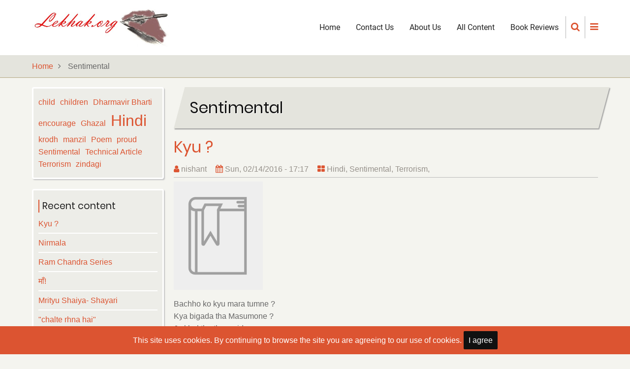

--- FILE ---
content_type: text/html; charset=UTF-8
request_url: http://www.lekhak.org/home/taxonomy/term/9
body_size: 22543
content:
<!DOCTYPE html>
<html lang="en" dir="ltr">
  <head>
    <meta charset="utf-8" />
<meta name="Generator" content="Drupal 11 (https://www.drupal.org)" />
<meta name="MobileOptimized" content="width" />
<meta name="HandheldFriendly" content="true" />
<meta name="viewport" content="width=device-width, initial-scale=1.0" />
<link rel="alternate" hreflang="en" href="http://www.lekhak.org/home/taxonomy/term/9" />
<link rel="icon" href="/home/sites/default/files/lekhak-logo2-hand_0.jpg" type="image/jpeg" />
<link rel="alternate" type="application/rss+xml" title="Sentimental" href="http://www.lekhak.org/home/taxonomy/term/9/feed" />

    <title>Sentimental | Lekhak.org</title>
        <link rel="preload" as="font" href="/home/themes/tarapro/fonts/open-sans.woff2" type="font/woff2" crossorigin>
    <link rel="preload" as="font" href="/home/themes/tarapro/fonts/roboto.woff2" type="font/woff2" crossorigin>
    <link rel="preload" as="font" href="/home/themes/tarapro/fonts/poppins.woff2" type="font/woff2" crossorigin>
        <link rel="stylesheet" media="all" href="/home/sites/default/files/css/css_cWyOgnaqWhBJHjCx8tQguDefYAgTYoQy51GQDE-ttFs.css?delta=0&amp;language=en&amp;theme=tarapro&amp;include=eJxFy1sKhTAQA9ANqf1yQWMdS2HaXJpRcfe-wPuTwAnhQdcSJqF2Lika1pnhrQua_BrCguqyK1F0_DAZJrGefliu6c9AMr0fNESxb8gRtaDSW7dl3RmeHArm1fQEHQE1WQ" />
<link rel="stylesheet" media="all" href="/home/sites/default/files/css/css_G2X_LdaT2gD0RwOqkRyPfCidHve67yZ12ToLn3nLO5w.css?delta=1&amp;language=en&amp;theme=tarapro&amp;include=eJxFy1sKhTAQA9ANqf1yQWMdS2HaXJpRcfe-wPuTwAnhQdcSJqF2Lika1pnhrQua_BrCguqyK1F0_DAZJrGefliu6c9AMr0fNESxb8gRtaDSW7dl3RmeHArm1fQEHQE1WQ" />

    <script src="/home/sites/default/files/js/js_1290LjoFAOYiG4MAkQJv0iidNusJOJefIrpZsyCFtQo.js?scope=header&amp;delta=0&amp;language=en&amp;theme=tarapro&amp;include=eJwrSSxKLCjK10_PyU9KzNEtTi7KLCgp1imBCmcVxmekJqYAACT1Du8"></script>

  </head>
  <body class="one-sidebar sidebar-left">
        <a href="#main-content" class="visually-hidden focusable">
      Skip to main content
    </a>
    
      <div class="dialog-off-canvas-main-canvas" data-off-canvas-main-canvas>
    <!-- Start: page-wrapper. Ends in footer -->
<div class="page-wrapper">
      <div class="loader"></div>
  <!-- Start: Header -->

<header class="header">
  <div class="container">
    <div class="header-container">
          <div class="site-branding">
          <div>
    <div id="block-tarapro-branding" class="block">
  
    
  <div class="block-content">
  <div class="site-brand">
  		<div class="site-logo">
         <a href="/home/" title="Home" rel="home">
            <img src="/home/sites/default/files/lekhak-logo2_4_0_0.jpg" alt="Home" />
         </a>
	 </div>
     </div>
  </div>
</div> <!--/.block-content -->

  </div>

      </div>
    <div class="header-right">
<!-- Start: primary menu region -->
<div class="mobile-menu">
<i class="fa fa-bars" aria-hidden="true"></i>
</div>
<div class="primary-menu-wrapper">
<div class="menu-wrap">
<div class="close-mobile-menu">X</div>
  <div>
    <nav role="navigation" aria-labelledby="block-tarapro-main-menu-menu" id="block-tarapro-main-menu">
            
  <h2 class="visually-hidden" id="block-tarapro-main-menu-menu">Main navigation</h2>
  

        
              <ul class="main-menu">
                            <li class="main-menu-item">
        <a href="/home/" data-drupal-link-system-path="&lt;front&gt;">Home</a>
                  </li>
                        <li class="main-menu-item">
        <a href="/home/contact" title="Contact us." data-drupal-link-system-path="contact">Contact Us</a>
                  </li>
                        <li class="main-menu-item">
        <a href="/home/about-us" title="About us." data-drupal-link-system-path="node/1">About Us</a>
                  </li>
                        <li class="main-menu-item">
        <a href="/home/all-content" data-drupal-link-system-path="all-content">All Content</a>
                  </li>
                        <li class="main-menu-item">
        <a href="/home/book-reviews" data-drupal-link-system-path="book-reviews">Book Reviews</a>
                  </li>
        </ul>
  


  </nav>

  </div>

</div>
</div>
<!-- End: primary menu region -->
<div class="full-page-search">
<div class="search-icon">
<a href="#"><i class="fa fa-search" aria-hidden="true"></i></a>
</div> <!--/.search icon -->
<div class="search-box">
<div class="search-box-close"><i class="fa fa-times-circle-o" aria-hidden="true"></i></div>
<div class="search-box-content">
  <div>
    <div class="search-block-form block" data-drupal-selector="search-block-form" id="block-tarapro-search" role="search">
  
      <h3 class="block-title">Search</h3>
    
  <div class="block-content">
      <form action="/home/search/node" method="get" id="search-block-form" accept-charset="UTF-8">
  <div class="js-form-item form-item js-form-type-search form-item-keys js-form-item-keys form-no-label">
      <label for="edit-keys" class="visually-hidden">Search</label>
        <input title="Enter the terms you wish to search for." data-drupal-selector="edit-keys" type="search" id="edit-keys" name="keys" value="" size="15" maxlength="128" class="form-search" />

        </div>
<div data-drupal-selector="edit-actions" class="form-actions js-form-wrapper form-wrapper" id="edit-actions"><input data-drupal-selector="edit-submit" type="submit" id="edit-submit" value="Search" class="button js-form-submit form-submit" />
</div>

</form>

    </div>
</div> <!--/.block-content -->

  </div>

</div>
</div>
</div> <!--/.full-page-search -->
 <!--/end if for page.search_box -->
      <div class="sliding-panel-icon">
      <i class="fa fa-bars" aria-hidden="true"></i>
    </div>
   <!--/end if for animated_sidebar_option -->
</div> <!--/.header-right -->
  </div> <!--/.header-container -->
  </div> <!--/.container -->
</header><!-- /.header -->
<!-- End: Header -->
<!-- Start: Breadcrumb -->
<div id="breadcrumb">
   <div class="container">
       <div>
    <div id="block-tarapro-breadcrumbs" class="block">
  
    
  <div class="block-content">
        <nav class="breadcrumb" role="navigation" aria-labelledby="system-breadcrumb">
    <ol class="breadcrumb-items">
          <li class="breadcrumb-item">
                  <a href="/home/">Home</a><i class="fa fa-angle-right breadcrumb-item-seperator" aria-hidden="true"></i>
              </li>
          <li class="breadcrumb-item">
                  Sentimental
              </li>
        </ol>
  </nav>

    </div>
</div> <!--/.block-content -->

  </div>

   </div> <!--/.container -->
</div>
<!-- End: Breadcrumb -->
<!-- Start: highlighted -->
<div id="highlighted">
   <div class="container">
        <div>
    <div data-drupal-messages-fallback class="hidden"></div>

  </div>

   </div>
</div>
<!-- End: highlighted -->
<div id="main-wrapper" class="main-wrapper">
  <div class="container">
    <div class="main-container">
      <main id="main" class="page-content">
        <a id="main-content" tabindex="-1"></a>
                  <div>
    <div id="block-tarapro-page-title" class="block">
  
    
  <div class="block-content">
        
      <div class="page-title-wrap">
      <h1 class="page-title">Sentimental</h1>
    </div> <!--/.page-title-wrap -->
    

    </div>
</div> <!--/.block-content -->
<div id="block-tarapro-content" class="block">
  
    
  <div class="block-content">
      <div class="views-element-container"><div class="js-view-dom-id-457b5792e829265d87a608247f36281f869421523195c780978a8c34244b1090">
  
  
  

      <header>
      <div>
  
    
  
</div>

    </header>
  
  
  

      <div class="views-row"><article data-history-node-id="17" class="node node-promoted node-view-mode-teaser">

      <h2 class="node-title">
      <a href="/home/node/17" rel="bookmark"><span>Kyu ?</span>
</a>
    </h2>
  

  <header class="node-header">
          <div class="author-picture"><article>
  </article>
</div>
        <div class="node-submitted-details">
      <i class="fa fa-user" aria-hidden="true"></i> <span><span>nishant</span></span>
 <i class="fa fa-calendar" aria-hidden="true"></i> <span><time datetime="2016-02-14T17:17:52+05:30" title="Sunday, February 14, 2016 - 17:17">Sun, 02/14/2016 - 17:17</time>
</span>
      			      <i class="fa fa-th-large" aria-hidden="true"></i>
                                                                                                                                                                                                                                          <a href="/home/taxonomy/term/5">Hindi</a>,
                                <a href="/home/taxonomy/term/9">Sentimental</a>,
                                <a href="/home/taxonomy/term/13">Terrorism</a>,
                                                			      
    </div>
  </header>
  <div class="node-content">
    
      <div>
              <div class="field-item">  <a href="/home/node/17" hreflang="en"><img loading="lazy" src="/home/sites/default/files/styles/medium/public/default_images/images.png?itok=a51sobSj" width="181" height="220" alt="Book image" class="image-field" />

</a>
</div>
          </div>
  
            <div class="field field--name-body field--type-text-with-summary field--label-hidden field-item"><p>Bachho ko kyu mara tumne ?<br>
Kya bigada tha Masumone ?<br>
Jo khel the the maidanome,<br>
Bhej diya une tabutome.<br>
School se Beta aayega ,<br>
Bhook bhook chillayega,<br>
Soch ke Ma ne pahle se hi,<br>
Tayyaree kar ke rakkhi thi.<br>
Par khabar mili jab usko aisi ,<br>
Bhagi-doudi school pahochi,<br>
Har taraf bhikhare Lasho me,<br>
Ma Bachha apna dhund rahi thi .<br>
Bachho ko kyu mara tumne ?<br>
Kya bigada tha Masumone?<br>
Bap apne kandho pe Beto ke janaje utha rahe<br>
Ma lipat ke roti Bachhe se,Na le jane ki jid pe hai.<br>
Dahal gaya duniyaka dil dekh ke aise ye halat ,</p></div>
      <div class="node-taxonomy-container">
      <h3 class="term-title"><i class="fa fa-bookmark"></i> Tags</h3>
    <ul class="taxonomy-terms">
          <li class="taxonomy-term"><a href="/home/taxonomy/term/5" hreflang="en">Hindi</a></li>
          <li class="taxonomy-term"><a href="/home/taxonomy/term/9" hreflang="en">Sentimental</a></li>
          <li class="taxonomy-term"><a href="/home/taxonomy/term/13" hreflang="en">Terrorism</a></li>
      </ul>
</div> <!--/.node-taxonomy-container -->
<div class="node-links-container"><ul class="links inline"><li class="node-readmore"><a href="/home/node/17" rel="tag" title="Kyu ?" hreflang="en">Read more<span class="visually-hidden"> about Kyu ?</span></a></li><li class="comment-forbidden"><a href="/home/user/login?destination=/home/node/17%23comment-form">Log in</a> to post comments</li></ul>
</div> <!--/.node-links-container -->
  </div>
</article>
</div>

    

  
  

  
  <a href="http://www.lekhak.org/home/taxonomy/term/9/feed" class="feed-icon">
  Subscribe to Sentimental
</a>

</div>
</div>

    </div>
</div> <!--/.block-content -->

  </div>

              </main>
      <!-- Start: Left Sidebar -->
<div id="sidebar-left" class="sidebar">
   <aside class="sidebar-left" role="complementary">
        <div>
    <div id="block-tarapro-tagsintags" class="block">
  
    
  <div class="block-content">
      <span class="tagclouds-term"><a href="/home/node/19" class="tagclouds level1" hreflang="en">child</a></span><span class="tagclouds-term"><a href="/home/node/19" class="tagclouds level1" hreflang="en">children</a></span><span class="tagclouds-term"><a href="/home/node/11" class="tagclouds level1" hreflang="en">Dharmavir Bharti</a></span><span class="tagclouds-term"><a href="/home/node/19" class="tagclouds level1" hreflang="en">encourage</a></span><span class="tagclouds-term"><a href="/home/node/21" class="tagclouds level1" hreflang="en">Ghazal</a></span><span class="tagclouds-term"><a href="/home/taxonomy/term/5" class="tagclouds level6" hreflang="en">Hindi</a></span><span class="tagclouds-term"><a href="/home/node/20" class="tagclouds level1" hreflang="en">krodh</a></span><span class="tagclouds-term"><a href="/home/node/20" class="tagclouds level1" hreflang="en">manzil</a></span><span class="tagclouds-term"><a href="/home/node/11" class="tagclouds level1" hreflang="en">Poem</a></span><span class="tagclouds-term"><a href="/home/node/19" class="tagclouds level1" hreflang="en">proud</a></span><span class="tagclouds-term"><a href="/home/node/17" class="tagclouds level1" hreflang="en">Sentimental</a></span><span class="tagclouds-term"><a href="/home/node/4" class="tagclouds level1" hreflang="en">Technical Article</a></span><span class="tagclouds-term"><a href="/home/node/17" class="tagclouds level1" hreflang="en">Terrorism</a></span><span class="tagclouds-term"><a href="/home/node/20" class="tagclouds level1" hreflang="en">zindagi</a></span>
    </div>
</div> <!--/.block-content -->
<div class="views-element-container block" id="block-tarapro-views-block-content-recent-block-1">
  
      <h3 class="block-title">Recent content</h3>
    
  <div class="block-content">
      <div><div class="js-view-dom-id-4b2f32cfe7c11262abff9a0bf1ea042e7d366d13370b0c6b68d355f8ffdf0978">
  
  
  

  
  
  

  <div class="item-list">
  
  <ul>

          <li><div class="views-field views-field-title"><span class="field-content"><a href="/home/node/17" hreflang="en">Kyu ?</a></span></div></li>
          <li><div class="views-field views-field-title"><span class="field-content"><a href="/home/nirmala-premchand" hreflang="en">Nirmala</a></span></div></li>
          <li><div class="views-field views-field-title"><span class="field-content"><a href="/home/node/46" hreflang="en">Ram Chandra Series</a></span></div></li>
          <li><div class="views-field views-field-title"><span class="field-content"><a href="/home/node/45" hreflang="en">माँ!</a></span></div></li>
          <li><div class="views-field views-field-title"><span class="field-content"><a href="/home/node/21" hreflang="en">Mrityu Shaiya- Shayari</a></span></div></li>
          <li><div class="views-field views-field-title"><span class="field-content"><a href="/home/node/20" hreflang="en">&quot;chalte rhna hai&quot;</a></span></div></li>
          <li><div class="views-field views-field-title"><span class="field-content"><a href="/home/node/19" hreflang="en">I am proud of you my Child …….</a></span></div></li>
          <li><div class="views-field views-field-title"><span class="field-content"><a href="/home/node/16" hreflang="en">teacher</a></span></div></li>
          <li><div class="views-field views-field-title"><span class="field-content"><a href="/home/node/15" hreflang="en">jindgi</a></span></div></li>
          <li><div class="views-field views-field-title"><span class="field-content"><a href="/home/node/14" hreflang="en">berojgar</a></span></div></li>
    
  </ul>

</div>

      <nav class="pager" role="navigation" aria-labelledby="pagination-heading">
    <h4 id="pagination-heading" class="visually-hidden">Pagination</h4>
    <ul class="pager__items js-pager__items">
                                                        <li class="pager__item is-active">
                                          <a href="?destination=/home/&amp;_exception_statuscode=404&amp;page=0" title="Current page" aria-current="page">
            <span class="visually-hidden">
              Current page
            </span>1</a>
        </li>
                          <li class="pager__item pager__item--ellipsis" role="presentation">&hellip;</li>
                          <li class="pager__item pager__item--next">
          <a href="?destination=/home/&amp;_exception_statuscode=404&amp;page=1" title="Go to next page" rel="next">
            <span class="visually-hidden">Next page</span>
            <span aria-hidden="true">Next ›</span>
          </a>
        </li>
                          <li class="pager__item pager__item--last">
          <a href="?destination=/home/&amp;_exception_statuscode=404&amp;page=1" title="Go to last page">
            <span class="visually-hidden">Last page</span>
            <span aria-hidden="true">Last »</span>
          </a>
        </li>
          </ul>
  </nav>


  
  <div class="more-link"><a href="/home/all-recent">More</a></div>


  
  
</div>
</div>

    </div>
</div> <!--/.block-content -->
<div class="views-element-container block" id="block-tarapro-views-block-recent-content-in-other-languages-block-1">
  
      <h3 class="block-title">Recent content in other Languages</h3>
    
  <div class="block-content">
      <div><div class="js-view-dom-id-f9e1f6cdc1cd52c69aef99c29d571b9a034a8190ac23164a6562afd2d58084b9">
  
  
  

  
  
  

  <div class="item-list">
  
  <ul>

          <li><div class="views-field views-field-title"><span class="field-content"><a href="/home/hi/nirmala-premchand" hreflang="hi">निर्मला</a></span></div></li>
          <li><div class="views-field views-field-title"><span class="field-content"><a href="/home/hi/node/46" hreflang="hi">राम चंद्र शृंखला</a></span></div></li>
          <li><div class="views-field views-field-title"><span class="field-content"><a href="/home/hi/node/5" hreflang="hi">हमारा लोकतंत्र</a></span></div></li>
          <li><div class="views-field views-field-title"><span class="field-content"><a href="/home/hi/node/22" hreflang="hi">पौधे की पुकार</a></span></div></li>
          <li><div class="views-field views-field-title"><span class="field-content"><a href="/home/hi/node/8" hreflang="hi">कन्यादान</a></span></div></li>
          <li><div class="views-field views-field-title"><span class="field-content"><a href="/home/hi/node/41" hreflang="hi">हनुमानाष्टक</a></span></div></li>
          <li><div class="views-field views-field-title"><span class="field-content"><a href="/home/hi/node/40" hreflang="hi">हनुमान चालीसा</a></span></div></li>
          <li><div class="views-field views-field-title"><span class="field-content"><a href="/home/hi/node/18" hreflang="hi">&quot;जब वो आतीं&quot;</a></span></div></li>
          <li><div class="views-field views-field-title"><span class="field-content"><a href="/home/hi/node/13" hreflang="hi">मेरा केमरा</a></span></div></li>
          <li><div class="views-field views-field-title"><span class="field-content"><a href="/home/hi/node/12" hreflang="hi">युवराज का आगमन</a></span></div></li>
    
  </ul>

</div>

    

  
  

  
  
</div>
</div>

    </div>
</div> <!--/.block-content -->
<div class="language-switcher-language-url block" id="block-tarapro-languageswitcher" role="navigation">
  
      <h3 class="block-title">Select Language</h3>
    
  <div class="block-content">
      <ul class="links"><li hreflang="en" data-drupal-link-system-path="taxonomy/term/9" class="en is-active" aria-current="page"><a href="/home/taxonomy/term/9" class="language-link is-active" hreflang="en" data-drupal-link-system-path="taxonomy/term/9" aria-current="page">English</a></li><li hreflang="hi" data-drupal-link-system-path="taxonomy/term/9" class="hi"><a href="/home/hi/taxonomy/term/9" class="language-link" hreflang="hi" data-drupal-link-system-path="taxonomy/term/9">हिन्दी</a></li></ul>
    </div>
</div> <!--/.block-content -->

  </div>

   </aside>
</div><!-- End: Left Sidebar -->
          </div>   </div> </div>  <div class="sliding-sidebar animated-panel-from-right">
<!-- /page.sidebar_sliding -->
</div> <!-- /..sliding-sidebar -->
<section id="last-section"></section>
<!-- Start: Footer -->
<footer id="footer" class="clear">
  <div class="footer">
    <div class="container">
    <!-- /footer-top -->

           <section class="footer-bottom-middle">
              <div class="copyright">
                      &copy; 2026 Lekhak.org, All rights reserved.
           <!-- end if copyright_text_custom -->
        </div><!-- /copyright -->
       <!-- end if for copyright -->
              <div class="footer-bottom-middle-right">
          <ul class="social-icons">
        <li><a href="https://twitter.com/shuklasp" target="_blank"><i class="fa fa-twitter" aria-hidden="true"></i></a></li>
          <li><a href="https://in.linkedin.com/company/vshiksha.com" target="_blank"><i class="fa fa-linkedin" aria-hidden="true"></i></a></li>
        <li><a href="https://www.youtube.com/@satya-yatri" target="_blank"><i class="fa fa-youtube-play" aria-hidden="true"></i></a></li>
                </ul>
        </div>
      <!-- end if social_icons_footer_option -->
    </section><!-- /footer-bottom-middle -->
   <!-- end condition if copyright or social icons -->
   <!-- end condition for footer_bottom -->
    </div><!-- /.container -->
  </div> <!--/.footer -->
</footer>
</div> <!-- end page-wrapper, started in header -->
  <!-- Start Cookie Alert -->
<div class="cookiealert" role="alert">
  <div class="container">
    <p>
              This site uses cookies. By continuing to browse the site you are agreeing to our use of cookies.
            <button type="button" class="acceptcookies" aria-label="Close">I agree</button>
    </p>
  </div>
</div>
<!-- End Cookie Alert -->
<div class="scrolltop"><i class="fa fa-angle-up" aria-hidden="true"></i></div>
<!-- End: Footer -->


<style>
.header {
  position: sticky;
  top: 0;
}
</style>
<script>
jQuery(window).on("load", function () {
  if (jQuery(window).width() > 767) {
    var footerheight = jQuery("#footer").outerHeight(true);
    jQuery("#last-section").css("height", footerheight);
  }
});
</script>

  </div>

    
  
    <script type="application/json" data-drupal-selector="drupal-settings-json">{"path":{"baseUrl":"\/home\/","pathPrefix":"","currentPath":"taxonomy\/term\/9","currentPathIsAdmin":false,"isFront":false,"currentLanguage":"en"},"pluralDelimiter":"\u0003","suppressDeprecationErrors":true,"ajaxTrustedUrl":{"\/home\/search\/node":true},"user":{"uid":0,"permissionsHash":"68ab7ec9254008ac91a4da261cc9cb84351292dadde4c53bcef26571322038db"}}</script>
<script src="/home/sites/default/files/js/js_v00Qx1I0iLF43MaafxUyz5_AAVImspCXPJqjoyQIBeY.js?scope=footer&amp;delta=0&amp;language=en&amp;theme=tarapro&amp;include=eJwrSSxKLCjK10_PyU9KzNEtTi7KLCgp1imBCmcVxmekJqYAACT1Du8"></script>

    <script type="text/javascript">
      jQuery(document).ready(function() {
        jQuery(".loader").fadeOut( 'slow' );
      });
    </script>
  </body>
</html>


--- FILE ---
content_type: text/css
request_url: http://www.lekhak.org/home/sites/default/files/css/css_G2X_LdaT2gD0RwOqkRyPfCidHve67yZ12ToLn3nLO5w.css?delta=1&language=en&theme=tarapro&include=eJxFy1sKhTAQA9ANqf1yQWMdS2HaXJpRcfe-wPuTwAnhQdcSJqF2Lika1pnhrQua_BrCguqyK1F0_DAZJrGefliu6c9AMr0fNESxb8gRtaDSW7dl3RmeHArm1fQEHQE1WQ
body_size: 35541
content:
/* @license GPL-2.0-or-later https://www.drupal.org/licensing/faq */
*{margin:0;padding:0;}html,body,div,span,applet,object,iframe,h1,h2,h3,h4,h5,h6,p,blockquote,pre,a,abbr,acronym,address,big,cite,code,del,dfn,em,img,ins,kbd,q,s,samp,small,strike,strong,sub,sup,tt,var,b,u,i,center,dl,dt,dd,ol,ul,li,fieldset,form,label,legend,table,caption,tbody,tfoot,thead,tr,th,td,article,aside,canvas,details,embed,figure,figcaption,footer,header,hgroup,menu,nav,output,ruby,section,summary,time,mark,audio,video{margin:0;padding:0;font:inherit;font-size:100%;border:0;vertical-align:baseline;}audio,canvas,progress,video{display:inline-block;vertical-align:baseline;}article,aside,details,figcaption,figure,footer,header,hgroup,main,menu,nav,section,summary{display:block;}audio:not([controls]){display:none;height:0;}[hidden],template{display:none;}:root{--primary:#dc5431;--bold-color:#222222;--body-bg:#f4f4ef;}html{height:100%;-ms-text-size-adjust:100%;-webkit-text-size-adjust:100%;}body{width:100%;height:auto;min-height:100%;margin:0;padding:0;font-family:"Open Sans",sans-serif;font-size:1em;font-weight:400;line-height:1.6;background-color:var(--body-bg);color:#676767;overflow-x:hidden;-webkit-font-smoothing:subpixel-antialiased;-webkit-text-size-adjust:100%;}h1,h2,h3,h4,h5,h6{margin-bottom:0.2em;font-family:"Poppins",sans-serif;font-weight:400;font-style:normal;line-height:1.4;color:var(--bold-color);}h1{margin-top:0.5em;font-size:2.2em;}h2{margin-top:0.5em;font-size:2em;}h3{font-size:1.8em;}h4{font-size:1.6em;}h5{font-size:1.4em;text-transform:uppercase;}h6{font-size:1.2em;text-transform:uppercase;}h3,h4,h5{margin-top:0.4em;}a,a:hover,a:active,a:focus{background-color:transparent;text-decoration:none;}a:active,a:hover,a:focus{border:0;outline:0;}a{color:#dc5431;transition:color 0.4s ease;}a:hover{color:#222;}a:active,li a.active{color:#dc5431;}abbr[title]{border-bottom:none;text-decoration:underline;text-decoration:underline dotted;}abbr{cursor:help;}acronym{border-bottom:1px dotted;cursor:help;}b,strong{font-weight:bold;color:#222;}i,dfn,cite{font-style:italic;}em{font-size:normal;color:#dc5431;}mark,ins{padding:0 4px;background:#dc5431;color:#fff;text-decoration:none;}del{text-decoration:line-through;}small{font-size:80%;}big{font-size:125%;}sub,sup{position:relative;font-size:75%;line-height:0;vertical-align:baseline;}sup{top:-0.5em;}sub{bottom:-0.25em;}tt,var{font-family:monospace,monospace;font-style:italic;}p{margin:0 0 1em 0;}blockquote,q{position:relative;margin:10px 0 20px 0;padding:20px;background:#f7f7f7;border:1px solid #e8e8e8;-webkit-box-shadow:1px 2px 4px 0 rgba(0,0,0,0.2);-moz-box-shadow:1px 2px 4px 0 rgba(0,0,0,0.2);box-shadow:1px 2px 4px 0 rgba(0,0,0,0.2);}[dir="rtl"] blockquote{margin:10px 0 20px 0;padding:20px;background:#f7f7f7;border:1px solid #e8e8e8;-webkit-box-shadow:1px 2px 4px 0 rgba(0,0,0,0.2);-moz-box-shadow:1px 2px 4px 0 rgba(0,0,0,0.2);box-shadow:1px 2px 4px 0 rgba(0,0,0,0.2);}blockquote:before,q:before{content:"\f10d";margin-right:8px;font-family:"FontAwesome";font-size:1.4em;color:#1b2124;}[dir="rtl"] blockquote:before{content:"\f10d";margin-right:0;margin-left:0.2em;font-family:"FontAwesome";font-size:1.4em;color:#1b2124;}blockquote > p:first-child{display:inline;}blockquote > :last-child{margin-bottom:0;}pre{overflow:auto;}kbd{padding:4px 10px;font-family:monospace,monospace;font-size:1em;background:#f7f7f7;}pre,samp{margin:6px 0 10px 0;padding:4px 10px;font-family:monospace,monospace;font-size:1em;background:#f7f7f7;border:1px solid #e8e8e8;-webkit-box-shadow:1px 2px 4px 0 rgba(0,0,0,0.2);-moz-box-shadow:1px 2px 4px 0 rgba(0,0,0,0.2);box-shadow:1px 2px 4px 0 rgba(0,0,0,0.2);}code{padding:2px 10px;font-family:monospace,monospace;font-size:1em;background:#fff;}.backtrace{background:#222;}address{margin:0 0 1.75em;font-style:italic;}dl{margin:0 0 1.75em;}dt{font-weight:400;color:#111111;}dd{margin:0 0 1.75em;}ul,ol{margin:0;padding:0 0 0.25em 1em;}[dir="rtl"] ul,[dir="rtl"] ol{padding:0 1em 0.25em 0;}ol ol,ul ul{margin:0;padding:0 0 0.25em 1em;}[dir="rtl"] ol ol,[dir="rtl"] ul ul{padding:0 1em 0.25em 0;}ul{list-style:disc;}li > ul,li > ol{margin-bottom:0;}li{padding:4px 0;}.node-content li{padding:6px 0;}button,input,optgroup,select,textarea{margin:0;font-family:inherit;font-size:100%;line-height:1.6;color:inherit;}button,input{overflow:visible;}button,select{text-transform:none;}button,html input[type="button"],input[type="reset"],input[type="submit"]{cursor:pointer;-webkit-appearance:button;}button::-moz-focus-inner,[type="button"]::-moz-focus-inner,[type="reset"]::-moz-focus-inner,[type="submit"]::-moz-focus-inner{padding:0;border:0;border-style:none;}button:-moz-focusring,[type="button"]:-moz-focusring,[type="reset"]:-moz-focusring,[type="submit"]:-moz-focusring{outline:0;}button[disabled],html input[disabled]{cursor:default;opacity:0.7;cursor:not-allowed;}::-webkit-file-upload-button{font:inherit;-webkit-appearance:button;}input{line-height:normal;}input[type="text"],input[type="email"],input[type="url"],input[type="password"],input[type="search"]{padding:10px;background:#fff;border:1px solid #ccc7c2;border-radius:4px;-webkit-transition:border 0.5s linear;-moz-transition:border 0.5s linear;transition:border 0.5s linear;}textarea{width:100%;padding:9px;border:1px solid #ccc7c2;border-radius:4px;overflow:auto;-webkit-transition:border 0.3s linear;-moz-transition:border 0.3s linear;transition:border 0.3s linear;vertical-align:top;}input[type="text"]:focus,input[type="email"]:focus,input[type="url"]:focus,input[type="password"]:focus,input[type="search"]:focus,textarea:focus{border:1px solid #dc5431;outline:0;}input[type="submit"],input[type="button"],button{padding:6px 10px;background-color:#dc5431;color:#fff;border:0;border-radius:2px;-webkit-transition:background-color 0.4s ease;-moz-transition:background-color 0.4s ease;-o-transition:background-color 0.4s ease;transition:background-color 0.4s ease;}input[type="submit"]:hover,input[type="button"]:hover,button:hover{background-color:#222;}input[type="checkbox"],input[type="radio"]{padding:0;-webkit-box-sizing:border-box;-moz-box-sizing:border-box;box-sizing:border-box;}input[type="number"]::-webkit-inner-spin-button,input[type="number"]::-webkit-outer-spin-button{height:auto;}input[type="search"]{outline-offset:-2px;-webkit-appearance:textfield;}input[type="search"]::-webkit-search-cancel-button,input[type="search"]::-webkit-search-decoration{-webkit-appearance:none;}fieldset{margin:0 0 10px 0;padding:0.35em 0.5em 0.5em 0;border:1px solid #c0c0c0;}fieldset > :last-child{margin-bottom:0;}legend{display:table;max-width:100%;padding:0;color:inherit;border:0;box-sizing:border-box;white-space:normal;}optgroup{font-weight:bold;}select{padding:4px 0;}form label{display:table;font-weight:bold;}label[for]{cursor:pointer;}.page-content input[type="text"],.page-content input[type="password"],.page-content input[type="search"]{padding:9px 6px;outline:0;}.form-item{margin-bottom:1em;}.form-required:after{content:"\f069";display:inline-block;padding-left:4px;font-family:"FontAwesome";font-size:0.5em;color:#dc5431;vertical-align:super;}.form-item label{display:block;}label.option{display:inline;font-weight:normal;}::-webkit-input-placeholder{color:#8a8a8a;}:-moz-placeholder{color:#8a8a8a;}::-moz-placeholder{color:#8a8a8a;opacity:1;}:-ms-input-placeholder{color:#8a8a8a;}table{width:100%;margin-bottom:1.2em;border-spacing:0;border-collapse:collapse;}th,tr,td{vertical-align:middle;}th{margin:0;padding:10px;font-family:"Poppins",sans-serif;background:var(--primary);color:#fff;border:2px solid #fff;text-align:left;text-shadow:none;}td{padding:5px 10px;border:2px solid #fff;}img,img a{max-width:100% !important;height:auto;margin:0;padding:0;border:0;vertical-align:middle;}svg:not(:root){overflow:hidden;}figure{max-width:100%;height:auto;margin:1em 0;border:0;}figcaption{padding:4px;font-size:0.8em;background:#fff;border:1px solid #ddd;text-align:center;}.align-left,img.align-left,figure.align-left{float:left;margin:20px 20px 20px 0;}.align-right,img.align-right,figure.align-right{float:right;margin:20px 0 20px 20px;}.align-center,img.align-center,figure.align-center{display:block;clear:both;margin:20px auto;}figure.align-center{display:table;}figure.align-center img{display:block;clear:both;margin:0 auto;}.image-field{margin:0 0 1em 0;}hr{clear:both;height:2px;margin:8px 0;background:#c9c6c2;border:0;-webkit-box-sizing:content-box;-moz-box-sizing:content-box;box-sizing:content-box;}details{display:block;}summary{padding:0.5em;background:#e4e4dd;text-shadow:1px 1px #fff;}*{-webkit-box-sizing:border-box;-moz-box-sizing:border-box;box-sizing:border-box;}*:after,*:before{-webkit-box-sizing:border-box;-moz-box-sizing:border-box;box-sizing:border-box;}:after,:before{-webkit-box-sizing:border-box;-moz-box-sizing:border-box;box-sizing:border-box;}::selection{background:#dc5431;color:#fff;text-shadow:none;}::-moz-selection{background:#dc5431;color:#fff;text-shadow:none;}
.fa,.fab,.fad,.fal,.far,.fas{-moz-osx-font-smoothing:grayscale;-webkit-font-smoothing:antialiased;display:inline-block;font-style:normal;font-variant:normal;text-rendering:auto;line-height:1}.fa-lg{font-size:1.33333em;line-height:.75em;vertical-align:-.0667em}.fa-xs{font-size:.75em}.fa-sm{font-size:.875em}.fa-1x{font-size:1em}.fa-2x{font-size:2em}.fa-3x{font-size:3em}.fa-4x{font-size:4em}.fa-5x{font-size:5em}.fa-6x{font-size:6em}.fa-7x{font-size:7em}.fa-8x{font-size:8em}.fa-9x{font-size:9em}.fa-10x{font-size:10em}.fa-fw{text-align:center;width:1.25em}.fa-ul{list-style-type:none;margin-left:2.5em;padding-left:0}.fa-ul>li{position:relative}.fa-li{left:-2em;position:absolute;text-align:center;width:2em;line-height:inherit}.fa-border{border:.08em solid #eee;border-radius:.1em;padding:.2em .25em .15em}.fa-pull-left{float:left}.fa-pull-right{float:right}.fa.fa-pull-left,.fab.fa-pull-left,.fal.fa-pull-left,.far.fa-pull-left,.fas.fa-pull-left{margin-right:.3em}.fa.fa-pull-right,.fab.fa-pull-right,.fal.fa-pull-right,.far.fa-pull-right,.fas.fa-pull-right{margin-left:.3em}.fa-spin{-webkit-animation:fa-spin 2s linear infinite;animation:fa-spin 2s linear infinite}.fa-pulse{-webkit-animation:fa-spin 1s steps(8) infinite;animation:fa-spin 1s steps(8) infinite}@-webkit-keyframes fa-spin{0%{-webkit-transform:rotate(0deg);transform:rotate(0deg)}to{-webkit-transform:rotate(1turn);transform:rotate(1turn)}}@keyframes fa-spin{0%{-webkit-transform:rotate(0deg);transform:rotate(0deg)}to{-webkit-transform:rotate(1turn);transform:rotate(1turn)}}.fa-rotate-90{-ms-filter:"progid:DXImageTransform.Microsoft.BasicImage(rotation=1)";-webkit-transform:rotate(90deg);transform:rotate(90deg)}.fa-rotate-180{-ms-filter:"progid:DXImageTransform.Microsoft.BasicImage(rotation=2)";-webkit-transform:rotate(180deg);transform:rotate(180deg)}.fa-rotate-270{-ms-filter:"progid:DXImageTransform.Microsoft.BasicImage(rotation=3)";-webkit-transform:rotate(270deg);transform:rotate(270deg)}.fa-flip-horizontal{-ms-filter:"progid:DXImageTransform.Microsoft.BasicImage(rotation=0, mirror=1)";-webkit-transform:scaleX(-1);transform:scaleX(-1)}.fa-flip-vertical{-webkit-transform:scaleY(-1);transform:scaleY(-1)}.fa-flip-both,.fa-flip-horizontal.fa-flip-vertical,.fa-flip-vertical{-ms-filter:"progid:DXImageTransform.Microsoft.BasicImage(rotation=2, mirror=1)"}.fa-flip-both,.fa-flip-horizontal.fa-flip-vertical{-webkit-transform:scale(-1);transform:scale(-1)}:root .fa-flip-both,:root .fa-flip-horizontal,:root .fa-flip-vertical,:root .fa-rotate-90,:root .fa-rotate-180,:root .fa-rotate-270{-webkit-filter:none;filter:none}.fa-stack{display:inline-block;height:2em;line-height:2em;position:relative;vertical-align:middle;width:2.5em}.fa-stack-1x,.fa-stack-2x{left:0;position:absolute;text-align:center;width:100%}.fa-stack-1x{line-height:inherit}.fa-stack-2x{font-size:2em}.fa-inverse{color:#fff}.fa-500px:before{content:"\f26e"}.fa-accessible-icon:before{content:"\f368"}.fa-accusoft:before{content:"\f369"}.fa-acquisitions-incorporated:before{content:"\f6af"}.fa-ad:before{content:"\f641"}.fa-address-book:before{content:"\f2b9"}.fa-address-card:before{content:"\f2bb"}.fa-adjust:before{content:"\f042"}.fa-adn:before{content:"\f170"}.fa-adversal:before{content:"\f36a"}.fa-affiliatetheme:before{content:"\f36b"}.fa-air-freshener:before{content:"\f5d0"}.fa-airbnb:before{content:"\f834"}.fa-algolia:before{content:"\f36c"}.fa-align-center:before{content:"\f037"}.fa-align-justify:before{content:"\f039"}.fa-align-left:before{content:"\f036"}.fa-align-right:before{content:"\f038"}.fa-alipay:before{content:"\f642"}.fa-allergies:before{content:"\f461"}.fa-amazon:before{content:"\f270"}.fa-amazon-pay:before{content:"\f42c"}.fa-ambulance:before{content:"\f0f9"}.fa-american-sign-language-interpreting:before{content:"\f2a3"}.fa-amilia:before{content:"\f36d"}.fa-anchor:before{content:"\f13d"}.fa-android:before{content:"\f17b"}.fa-angellist:before{content:"\f209"}.fa-angle-double-down:before{content:"\f103"}.fa-angle-double-left:before{content:"\f100"}.fa-angle-double-right:before{content:"\f101"}.fa-angle-double-up:before{content:"\f102"}.fa-angle-down:before{content:"\f107"}.fa-angle-left:before{content:"\f104"}.fa-angle-right:before{content:"\f105"}.fa-angle-up:before{content:"\f106"}.fa-angry:before{content:"\f556"}.fa-angrycreative:before{content:"\f36e"}.fa-angular:before{content:"\f420"}.fa-ankh:before{content:"\f644"}.fa-app-store:before{content:"\f36f"}.fa-app-store-ios:before{content:"\f370"}.fa-apper:before{content:"\f371"}.fa-apple:before{content:"\f179"}.fa-apple-alt:before{content:"\f5d1"}.fa-apple-pay:before{content:"\f415"}.fa-archive:before{content:"\f187"}.fa-archway:before{content:"\f557"}.fa-arrow-alt-circle-down:before{content:"\f358"}.fa-arrow-alt-circle-left:before{content:"\f359"}.fa-arrow-alt-circle-right:before{content:"\f35a"}.fa-arrow-alt-circle-up:before{content:"\f35b"}.fa-arrow-circle-down:before{content:"\f0ab"}.fa-arrow-circle-left:before{content:"\f0a8"}.fa-arrow-circle-right:before{content:"\f0a9"}.fa-arrow-circle-up:before{content:"\f0aa"}.fa-arrow-down:before{content:"\f063"}.fa-arrow-left:before{content:"\f060"}.fa-arrow-right:before{content:"\f061"}.fa-arrow-up:before{content:"\f062"}.fa-arrows-alt:before{content:"\f0b2"}.fa-arrows-alt-h:before{content:"\f337"}.fa-arrows-alt-v:before{content:"\f338"}.fa-artstation:before{content:"\f77a"}.fa-assistive-listening-systems:before{content:"\f2a2"}.fa-asterisk:before{content:"\f069"}.fa-asymmetrik:before{content:"\f372"}.fa-at:before{content:"\f1fa"}.fa-atlas:before{content:"\f558"}.fa-atlassian:before{content:"\f77b"}.fa-atom:before{content:"\f5d2"}.fa-audible:before{content:"\f373"}.fa-audio-description:before{content:"\f29e"}.fa-autoprefixer:before{content:"\f41c"}.fa-avianex:before{content:"\f374"}.fa-aviato:before{content:"\f421"}.fa-award:before{content:"\f559"}.fa-aws:before{content:"\f375"}.fa-baby:before{content:"\f77c"}.fa-baby-carriage:before{content:"\f77d"}.fa-backspace:before{content:"\f55a"}.fa-backward:before{content:"\f04a"}.fa-bacon:before{content:"\f7e5"}.fa-bacteria:before{content:"\e059"}.fa-bacterium:before{content:"\e05a"}.fa-bahai:before{content:"\f666"}.fa-balance-scale:before{content:"\f24e"}.fa-balance-scale-left:before{content:"\f515"}.fa-balance-scale-right:before{content:"\f516"}.fa-ban:before{content:"\f05e"}.fa-band-aid:before{content:"\f462"}.fa-bandcamp:before{content:"\f2d5"}.fa-barcode:before{content:"\f02a"}.fa-bars:before{content:"\f0c9"}.fa-baseball-ball:before{content:"\f433"}.fa-basketball-ball:before{content:"\f434"}.fa-bath:before{content:"\f2cd"}.fa-battery-empty:before{content:"\f244"}.fa-battery-full:before{content:"\f240"}.fa-battery-half:before{content:"\f242"}.fa-battery-quarter:before{content:"\f243"}.fa-battery-three-quarters:before{content:"\f241"}.fa-battle-net:before{content:"\f835"}.fa-bed:before{content:"\f236"}.fa-beer:before{content:"\f0fc"}.fa-behance:before{content:"\f1b4"}.fa-behance-square:before{content:"\f1b5"}.fa-bell:before{content:"\f0f3"}.fa-bell-slash:before{content:"\f1f6"}.fa-bezier-curve:before{content:"\f55b"}.fa-bible:before{content:"\f647"}.fa-bicycle:before{content:"\f206"}.fa-biking:before{content:"\f84a"}.fa-bimobject:before{content:"\f378"}.fa-binoculars:before{content:"\f1e5"}.fa-biohazard:before{content:"\f780"}.fa-birthday-cake:before{content:"\f1fd"}.fa-bitbucket:before{content:"\f171"}.fa-bitcoin:before{content:"\f379"}.fa-bity:before{content:"\f37a"}.fa-black-tie:before{content:"\f27e"}.fa-blackberry:before{content:"\f37b"}.fa-blender:before{content:"\f517"}.fa-blender-phone:before{content:"\f6b6"}.fa-blind:before{content:"\f29d"}.fa-blog:before{content:"\f781"}.fa-blogger:before{content:"\f37c"}.fa-blogger-b:before{content:"\f37d"}.fa-bluetooth:before{content:"\f293"}.fa-bluetooth-b:before{content:"\f294"}.fa-bold:before{content:"\f032"}.fa-bolt:before{content:"\f0e7"}.fa-bomb:before{content:"\f1e2"}.fa-bone:before{content:"\f5d7"}.fa-bong:before{content:"\f55c"}.fa-book:before{content:"\f02d"}.fa-book-dead:before{content:"\f6b7"}.fa-book-medical:before{content:"\f7e6"}.fa-book-open:before{content:"\f518"}.fa-book-reader:before{content:"\f5da"}.fa-bookmark:before{content:"\f02e"}.fa-bootstrap:before{content:"\f836"}.fa-border-all:before{content:"\f84c"}.fa-border-none:before{content:"\f850"}.fa-border-style:before{content:"\f853"}.fa-bowling-ball:before{content:"\f436"}.fa-box:before{content:"\f466"}.fa-box-open:before{content:"\f49e"}.fa-box-tissue:before{content:"\e05b"}.fa-boxes:before{content:"\f468"}.fa-braille:before{content:"\f2a1"}.fa-brain:before{content:"\f5dc"}.fa-bread-slice:before{content:"\f7ec"}.fa-briefcase:before{content:"\f0b1"}.fa-briefcase-medical:before{content:"\f469"}.fa-broadcast-tower:before{content:"\f519"}.fa-broom:before{content:"\f51a"}.fa-brush:before{content:"\f55d"}.fa-btc:before{content:"\f15a"}.fa-buffer:before{content:"\f837"}.fa-bug:before{content:"\f188"}.fa-building:before{content:"\f1ad"}.fa-bullhorn:before{content:"\f0a1"}.fa-bullseye:before{content:"\f140"}.fa-burn:before{content:"\f46a"}.fa-buromobelexperte:before{content:"\f37f"}.fa-bus:before{content:"\f207"}.fa-bus-alt:before{content:"\f55e"}.fa-business-time:before{content:"\f64a"}.fa-buy-n-large:before{content:"\f8a6"}.fa-buysellads:before{content:"\f20d"}.fa-calculator:before{content:"\f1ec"}.fa-calendar:before{content:"\f133"}.fa-calendar-alt:before{content:"\f073"}.fa-calendar-check:before{content:"\f274"}.fa-calendar-day:before{content:"\f783"}.fa-calendar-minus:before{content:"\f272"}.fa-calendar-plus:before{content:"\f271"}.fa-calendar-times:before{content:"\f273"}.fa-calendar-week:before{content:"\f784"}.fa-camera:before{content:"\f030"}.fa-camera-retro:before{content:"\f083"}.fa-campground:before{content:"\f6bb"}.fa-canadian-maple-leaf:before{content:"\f785"}.fa-candy-cane:before{content:"\f786"}.fa-cannabis:before{content:"\f55f"}.fa-capsules:before{content:"\f46b"}.fa-car:before{content:"\f1b9"}.fa-car-alt:before{content:"\f5de"}.fa-car-battery:before{content:"\f5df"}.fa-car-crash:before{content:"\f5e1"}.fa-car-side:before{content:"\f5e4"}.fa-caravan:before{content:"\f8ff"}.fa-caret-down:before{content:"\f0d7"}.fa-caret-left:before{content:"\f0d9"}.fa-caret-right:before{content:"\f0da"}.fa-caret-square-down:before{content:"\f150"}.fa-caret-square-left:before{content:"\f191"}.fa-caret-square-right:before{content:"\f152"}.fa-caret-square-up:before{content:"\f151"}.fa-caret-up:before{content:"\f0d8"}.fa-carrot:before{content:"\f787"}.fa-cart-arrow-down:before{content:"\f218"}.fa-cart-plus:before{content:"\f217"}.fa-cash-register:before{content:"\f788"}.fa-cat:before{content:"\f6be"}.fa-cc-amazon-pay:before{content:"\f42d"}.fa-cc-amex:before{content:"\f1f3"}.fa-cc-apple-pay:before{content:"\f416"}.fa-cc-diners-club:before{content:"\f24c"}.fa-cc-discover:before{content:"\f1f2"}.fa-cc-jcb:before{content:"\f24b"}.fa-cc-mastercard:before{content:"\f1f1"}.fa-cc-paypal:before{content:"\f1f4"}.fa-cc-stripe:before{content:"\f1f5"}.fa-cc-visa:before{content:"\f1f0"}.fa-centercode:before{content:"\f380"}.fa-centos:before{content:"\f789"}.fa-certificate:before{content:"\f0a3"}.fa-chair:before{content:"\f6c0"}.fa-chalkboard:before{content:"\f51b"}.fa-chalkboard-teacher:before{content:"\f51c"}.fa-charging-station:before{content:"\f5e7"}.fa-chart-area:before{content:"\f1fe"}.fa-chart-bar:before{content:"\f080"}.fa-chart-line:before{content:"\f201"}.fa-chart-pie:before{content:"\f200"}.fa-check:before{content:"\f00c"}.fa-check-circle:before{content:"\f058"}.fa-check-double:before{content:"\f560"}.fa-check-square:before{content:"\f14a"}.fa-cheese:before{content:"\f7ef"}.fa-chess:before{content:"\f439"}.fa-chess-bishop:before{content:"\f43a"}.fa-chess-board:before{content:"\f43c"}.fa-chess-king:before{content:"\f43f"}.fa-chess-knight:before{content:"\f441"}.fa-chess-pawn:before{content:"\f443"}.fa-chess-queen:before{content:"\f445"}.fa-chess-rook:before{content:"\f447"}.fa-chevron-circle-down:before{content:"\f13a"}.fa-chevron-circle-left:before{content:"\f137"}.fa-chevron-circle-right:before{content:"\f138"}.fa-chevron-circle-up:before{content:"\f139"}.fa-chevron-down:before{content:"\f078"}.fa-chevron-left:before{content:"\f053"}.fa-chevron-right:before{content:"\f054"}.fa-chevron-up:before{content:"\f077"}.fa-child:before{content:"\f1ae"}.fa-chrome:before{content:"\f268"}.fa-chromecast:before{content:"\f838"}.fa-church:before{content:"\f51d"}.fa-circle:before{content:"\f111"}.fa-circle-notch:before{content:"\f1ce"}.fa-city:before{content:"\f64f"}.fa-clinic-medical:before{content:"\f7f2"}.fa-clipboard:before{content:"\f328"}.fa-clipboard-check:before{content:"\f46c"}.fa-clipboard-list:before{content:"\f46d"}.fa-clock:before{content:"\f017"}.fa-clone:before{content:"\f24d"}.fa-closed-captioning:before{content:"\f20a"}.fa-cloud:before{content:"\f0c2"}.fa-cloud-download-alt:before{content:"\f381"}.fa-cloud-meatball:before{content:"\f73b"}.fa-cloud-moon:before{content:"\f6c3"}.fa-cloud-moon-rain:before{content:"\f73c"}.fa-cloud-rain:before{content:"\f73d"}.fa-cloud-showers-heavy:before{content:"\f740"}.fa-cloud-sun:before{content:"\f6c4"}.fa-cloud-sun-rain:before{content:"\f743"}.fa-cloud-upload-alt:before{content:"\f382"}.fa-cloudflare:before{content:"\e07d"}.fa-cloudscale:before{content:"\f383"}.fa-cloudsmith:before{content:"\f384"}.fa-cloudversify:before{content:"\f385"}.fa-cocktail:before{content:"\f561"}.fa-code:before{content:"\f121"}.fa-code-branch:before{content:"\f126"}.fa-codepen:before{content:"\f1cb"}.fa-codiepie:before{content:"\f284"}.fa-coffee:before{content:"\f0f4"}.fa-cog:before{content:"\f013"}.fa-cogs:before{content:"\f085"}.fa-coins:before{content:"\f51e"}.fa-columns:before{content:"\f0db"}.fa-comment:before{content:"\f075"}.fa-comment-alt:before{content:"\f27a"}.fa-comment-dollar:before{content:"\f651"}.fa-comment-dots:before{content:"\f4ad"}.fa-comment-medical:before{content:"\f7f5"}.fa-comment-slash:before{content:"\f4b3"}.fa-comments:before{content:"\f086"}.fa-comments-dollar:before{content:"\f653"}.fa-compact-disc:before{content:"\f51f"}.fa-compass:before{content:"\f14e"}.fa-compress:before{content:"\f066"}.fa-compress-alt:before{content:"\f422"}.fa-compress-arrows-alt:before{content:"\f78c"}.fa-concierge-bell:before{content:"\f562"}.fa-confluence:before{content:"\f78d"}.fa-connectdevelop:before{content:"\f20e"}.fa-contao:before{content:"\f26d"}.fa-cookie:before{content:"\f563"}.fa-cookie-bite:before{content:"\f564"}.fa-copy:before{content:"\f0c5"}.fa-copyright:before{content:"\f1f9"}.fa-cotton-bureau:before{content:"\f89e"}.fa-couch:before{content:"\f4b8"}.fa-cpanel:before{content:"\f388"}.fa-creative-commons:before{content:"\f25e"}.fa-creative-commons-by:before{content:"\f4e7"}.fa-creative-commons-nc:before{content:"\f4e8"}.fa-creative-commons-nc-eu:before{content:"\f4e9"}.fa-creative-commons-nc-jp:before{content:"\f4ea"}.fa-creative-commons-nd:before{content:"\f4eb"}.fa-creative-commons-pd:before{content:"\f4ec"}.fa-creative-commons-pd-alt:before{content:"\f4ed"}.fa-creative-commons-remix:before{content:"\f4ee"}.fa-creative-commons-sa:before{content:"\f4ef"}.fa-creative-commons-sampling:before{content:"\f4f0"}.fa-creative-commons-sampling-plus:before{content:"\f4f1"}.fa-creative-commons-share:before{content:"\f4f2"}.fa-creative-commons-zero:before{content:"\f4f3"}.fa-credit-card:before{content:"\f09d"}.fa-critical-role:before{content:"\f6c9"}.fa-crop:before{content:"\f125"}.fa-crop-alt:before{content:"\f565"}.fa-cross:before{content:"\f654"}.fa-crosshairs:before{content:"\f05b"}.fa-crow:before{content:"\f520"}.fa-crown:before{content:"\f521"}.fa-crutch:before{content:"\f7f7"}.fa-css3:before{content:"\f13c"}.fa-css3-alt:before{content:"\f38b"}.fa-cube:before{content:"\f1b2"}.fa-cubes:before{content:"\f1b3"}.fa-cut:before{content:"\f0c4"}.fa-cuttlefish:before{content:"\f38c"}.fa-d-and-d:before{content:"\f38d"}.fa-d-and-d-beyond:before{content:"\f6ca"}.fa-dailymotion:before{content:"\e052"}.fa-dashcube:before{content:"\f210"}.fa-database:before{content:"\f1c0"}.fa-deaf:before{content:"\f2a4"}.fa-deezer:before{content:"\e077"}.fa-delicious:before{content:"\f1a5"}.fa-democrat:before{content:"\f747"}.fa-deploydog:before{content:"\f38e"}.fa-deskpro:before{content:"\f38f"}.fa-desktop:before{content:"\f108"}.fa-dev:before{content:"\f6cc"}.fa-deviantart:before{content:"\f1bd"}.fa-dharmachakra:before{content:"\f655"}.fa-dhl:before{content:"\f790"}.fa-diagnoses:before{content:"\f470"}.fa-diaspora:before{content:"\f791"}.fa-dice:before{content:"\f522"}.fa-dice-d20:before{content:"\f6cf"}.fa-dice-d6:before{content:"\f6d1"}.fa-dice-five:before{content:"\f523"}.fa-dice-four:before{content:"\f524"}.fa-dice-one:before{content:"\f525"}.fa-dice-six:before{content:"\f526"}.fa-dice-three:before{content:"\f527"}.fa-dice-two:before{content:"\f528"}.fa-digg:before{content:"\f1a6"}.fa-digital-ocean:before{content:"\f391"}.fa-digital-tachograph:before{content:"\f566"}.fa-directions:before{content:"\f5eb"}.fa-discord:before{content:"\f392"}.fa-discourse:before{content:"\f393"}.fa-disease:before{content:"\f7fa"}.fa-divide:before{content:"\f529"}.fa-dizzy:before{content:"\f567"}.fa-dna:before{content:"\f471"}.fa-dochub:before{content:"\f394"}.fa-docker:before{content:"\f395"}.fa-dog:before{content:"\f6d3"}.fa-dollar-sign:before{content:"\f155"}.fa-dolly:before{content:"\f472"}.fa-dolly-flatbed:before{content:"\f474"}.fa-donate:before{content:"\f4b9"}.fa-door-closed:before{content:"\f52a"}.fa-door-open:before{content:"\f52b"}.fa-dot-circle:before{content:"\f192"}.fa-dove:before{content:"\f4ba"}.fa-download:before{content:"\f019"}.fa-draft2digital:before{content:"\f396"}.fa-drafting-compass:before{content:"\f568"}.fa-dragon:before{content:"\f6d5"}.fa-draw-polygon:before{content:"\f5ee"}.fa-dribbble:before{content:"\f17d"}.fa-dribbble-square:before{content:"\f397"}.fa-dropbox:before{content:"\f16b"}.fa-drum:before{content:"\f569"}.fa-drum-steelpan:before{content:"\f56a"}.fa-drumstick-bite:before{content:"\f6d7"}.fa-drupal:before{content:"\f1a9"}.fa-dumbbell:before{content:"\f44b"}.fa-dumpster:before{content:"\f793"}.fa-dumpster-fire:before{content:"\f794"}.fa-dungeon:before{content:"\f6d9"}.fa-dyalog:before{content:"\f399"}.fa-earlybirds:before{content:"\f39a"}.fa-ebay:before{content:"\f4f4"}.fa-edge:before{content:"\f282"}.fa-edge-legacy:before{content:"\e078"}.fa-edit:before{content:"\f044"}.fa-egg:before{content:"\f7fb"}.fa-eject:before{content:"\f052"}.fa-elementor:before{content:"\f430"}.fa-ellipsis-h:before{content:"\f141"}.fa-ellipsis-v:before{content:"\f142"}.fa-ello:before{content:"\f5f1"}.fa-ember:before{content:"\f423"}.fa-empire:before{content:"\f1d1"}.fa-envelope:before{content:"\f0e0"}.fa-envelope-open:before{content:"\f2b6"}.fa-envelope-open-text:before{content:"\f658"}.fa-envelope-square:before{content:"\f199"}.fa-envira:before{content:"\f299"}.fa-equals:before{content:"\f52c"}.fa-eraser:before{content:"\f12d"}.fa-erlang:before{content:"\f39d"}.fa-ethereum:before{content:"\f42e"}.fa-ethernet:before{content:"\f796"}.fa-etsy:before{content:"\f2d7"}.fa-euro-sign:before{content:"\f153"}.fa-evernote:before{content:"\f839"}.fa-exchange-alt:before{content:"\f362"}.fa-exclamation:before{content:"\f12a"}.fa-exclamation-circle:before{content:"\f06a"}.fa-exclamation-triangle:before{content:"\f071"}.fa-expand:before{content:"\f065"}.fa-expand-alt:before{content:"\f424"}.fa-expand-arrows-alt:before{content:"\f31e"}.fa-expeditedssl:before{content:"\f23e"}.fa-external-link-alt:before{content:"\f35d"}.fa-external-link-square-alt:before{content:"\f360"}.fa-eye:before{content:"\f06e"}.fa-eye-dropper:before{content:"\f1fb"}.fa-eye-slash:before{content:"\f070"}.fa-facebook:before{content:"\f09a"}.fa-facebook-f:before{content:"\f39e"}.fa-facebook-messenger:before{content:"\f39f"}.fa-facebook-square:before{content:"\f082"}.fa-fan:before{content:"\f863"}.fa-fantasy-flight-games:before{content:"\f6dc"}.fa-fast-backward:before{content:"\f049"}.fa-fast-forward:before{content:"\f050"}.fa-faucet:before{content:"\e005"}.fa-fax:before{content:"\f1ac"}.fa-feather:before{content:"\f52d"}.fa-feather-alt:before{content:"\f56b"}.fa-fedex:before{content:"\f797"}.fa-fedora:before{content:"\f798"}.fa-female:before{content:"\f182"}.fa-fighter-jet:before{content:"\f0fb"}.fa-figma:before{content:"\f799"}.fa-file:before{content:"\f15b"}.fa-file-alt:before{content:"\f15c"}.fa-file-archive:before{content:"\f1c6"}.fa-file-audio:before{content:"\f1c7"}.fa-file-code:before{content:"\f1c9"}.fa-file-contract:before{content:"\f56c"}.fa-file-csv:before{content:"\f6dd"}.fa-file-download:before{content:"\f56d"}.fa-file-excel:before{content:"\f1c3"}.fa-file-export:before{content:"\f56e"}.fa-file-image:before{content:"\f1c5"}.fa-file-import:before{content:"\f56f"}.fa-file-invoice:before{content:"\f570"}.fa-file-invoice-dollar:before{content:"\f571"}.fa-file-medical:before{content:"\f477"}.fa-file-medical-alt:before{content:"\f478"}.fa-file-pdf:before{content:"\f1c1"}.fa-file-powerpoint:before{content:"\f1c4"}.fa-file-prescription:before{content:"\f572"}.fa-file-signature:before{content:"\f573"}.fa-file-upload:before{content:"\f574"}.fa-file-video:before{content:"\f1c8"}.fa-file-word:before{content:"\f1c2"}.fa-fill:before{content:"\f575"}.fa-fill-drip:before{content:"\f576"}.fa-film:before{content:"\f008"}.fa-filter:before{content:"\f0b0"}.fa-fingerprint:before{content:"\f577"}.fa-fire:before{content:"\f06d"}.fa-fire-alt:before{content:"\f7e4"}.fa-fire-extinguisher:before{content:"\f134"}.fa-firefox:before{content:"\f269"}.fa-firefox-browser:before{content:"\e007"}.fa-first-aid:before{content:"\f479"}.fa-first-order:before{content:"\f2b0"}.fa-first-order-alt:before{content:"\f50a"}.fa-firstdraft:before{content:"\f3a1"}.fa-fish:before{content:"\f578"}.fa-fist-raised:before{content:"\f6de"}.fa-flag:before{content:"\f024"}.fa-flag-checkered:before{content:"\f11e"}.fa-flag-usa:before{content:"\f74d"}.fa-flask:before{content:"\f0c3"}.fa-flickr:before{content:"\f16e"}.fa-flipboard:before{content:"\f44d"}.fa-flushed:before{content:"\f579"}.fa-fly:before{content:"\f417"}.fa-folder:before{content:"\f07b"}.fa-folder-minus:before{content:"\f65d"}.fa-folder-open:before{content:"\f07c"}.fa-folder-plus:before{content:"\f65e"}.fa-font:before{content:"\f031"}.fa-font-awesome:before{content:"\f2b4"}.fa-font-awesome-alt:before{content:"\f35c"}.fa-font-awesome-flag:before{content:"\f425"}.fa-font-awesome-logo-full:before{content:"\f4e6"}.fa-fonticons:before{content:"\f280"}.fa-fonticons-fi:before{content:"\f3a2"}.fa-football-ball:before{content:"\f44e"}.fa-fort-awesome:before{content:"\f286"}.fa-fort-awesome-alt:before{content:"\f3a3"}.fa-forumbee:before{content:"\f211"}.fa-forward:before{content:"\f04e"}.fa-foursquare:before{content:"\f180"}.fa-free-code-camp:before{content:"\f2c5"}.fa-freebsd:before{content:"\f3a4"}.fa-frog:before{content:"\f52e"}.fa-frown:before{content:"\f119"}.fa-frown-open:before{content:"\f57a"}.fa-fulcrum:before{content:"\f50b"}.fa-funnel-dollar:before{content:"\f662"}.fa-futbol:before{content:"\f1e3"}.fa-galactic-republic:before{content:"\f50c"}.fa-galactic-senate:before{content:"\f50d"}.fa-gamepad:before{content:"\f11b"}.fa-gas-pump:before{content:"\f52f"}.fa-gavel:before{content:"\f0e3"}.fa-gem:before{content:"\f3a5"}.fa-genderless:before{content:"\f22d"}.fa-get-pocket:before{content:"\f265"}.fa-gg:before{content:"\f260"}.fa-gg-circle:before{content:"\f261"}.fa-ghost:before{content:"\f6e2"}.fa-gift:before{content:"\f06b"}.fa-gifts:before{content:"\f79c"}.fa-git:before{content:"\f1d3"}.fa-git-alt:before{content:"\f841"}.fa-git-square:before{content:"\f1d2"}.fa-github:before{content:"\f09b"}.fa-github-alt:before{content:"\f113"}.fa-github-square:before{content:"\f092"}.fa-gitkraken:before{content:"\f3a6"}.fa-gitlab:before{content:"\f296"}.fa-gitter:before{content:"\f426"}.fa-glass-cheers:before{content:"\f79f"}.fa-glass-martini:before{content:"\f000"}.fa-glass-martini-alt:before{content:"\f57b"}.fa-glass-whiskey:before{content:"\f7a0"}.fa-glasses:before{content:"\f530"}.fa-glide:before{content:"\f2a5"}.fa-glide-g:before{content:"\f2a6"}.fa-globe:before{content:"\f0ac"}.fa-globe-africa:before{content:"\f57c"}.fa-globe-americas:before{content:"\f57d"}.fa-globe-asia:before{content:"\f57e"}.fa-globe-europe:before{content:"\f7a2"}.fa-gofore:before{content:"\f3a7"}.fa-golf-ball:before{content:"\f450"}.fa-goodreads:before{content:"\f3a8"}.fa-goodreads-g:before{content:"\f3a9"}.fa-google:before{content:"\f1a0"}.fa-google-drive:before{content:"\f3aa"}.fa-google-pay:before{content:"\e079"}.fa-google-play:before{content:"\f3ab"}.fa-google-plus:before{content:"\f2b3"}.fa-google-plus-g:before{content:"\f0d5"}.fa-google-plus-square:before{content:"\f0d4"}.fa-google-wallet:before{content:"\f1ee"}.fa-gopuram:before{content:"\f664"}.fa-graduation-cap:before{content:"\f19d"}.fa-gratipay:before{content:"\f184"}.fa-grav:before{content:"\f2d6"}.fa-greater-than:before{content:"\f531"}.fa-greater-than-equal:before{content:"\f532"}.fa-grimace:before{content:"\f57f"}.fa-grin:before{content:"\f580"}.fa-grin-alt:before{content:"\f581"}.fa-grin-beam:before{content:"\f582"}.fa-grin-beam-sweat:before{content:"\f583"}.fa-grin-hearts:before{content:"\f584"}.fa-grin-squint:before{content:"\f585"}.fa-grin-squint-tears:before{content:"\f586"}.fa-grin-stars:before{content:"\f587"}.fa-grin-tears:before{content:"\f588"}.fa-grin-tongue:before{content:"\f589"}.fa-grin-tongue-squint:before{content:"\f58a"}.fa-grin-tongue-wink:before{content:"\f58b"}.fa-grin-wink:before{content:"\f58c"}.fa-grip-horizontal:before{content:"\f58d"}.fa-grip-lines:before{content:"\f7a4"}.fa-grip-lines-vertical:before{content:"\f7a5"}.fa-grip-vertical:before{content:"\f58e"}.fa-gripfire:before{content:"\f3ac"}.fa-grunt:before{content:"\f3ad"}.fa-guilded:before{content:"\e07e"}.fa-guitar:before{content:"\f7a6"}.fa-gulp:before{content:"\f3ae"}.fa-h-square:before{content:"\f0fd"}.fa-hacker-news:before{content:"\f1d4"}.fa-hacker-news-square:before{content:"\f3af"}.fa-hackerrank:before{content:"\f5f7"}.fa-hamburger:before{content:"\f805"}.fa-hammer:before{content:"\f6e3"}.fa-hamsa:before{content:"\f665"}.fa-hand-holding:before{content:"\f4bd"}.fa-hand-holding-heart:before{content:"\f4be"}.fa-hand-holding-medical:before{content:"\e05c"}.fa-hand-holding-usd:before{content:"\f4c0"}.fa-hand-holding-water:before{content:"\f4c1"}.fa-hand-lizard:before{content:"\f258"}.fa-hand-middle-finger:before{content:"\f806"}.fa-hand-paper:before{content:"\f256"}.fa-hand-peace:before{content:"\f25b"}.fa-hand-point-down:before{content:"\f0a7"}.fa-hand-point-left:before{content:"\f0a5"}.fa-hand-point-right:before{content:"\f0a4"}.fa-hand-point-up:before{content:"\f0a6"}.fa-hand-pointer:before{content:"\f25a"}.fa-hand-rock:before{content:"\f255"}.fa-hand-scissors:before{content:"\f257"}.fa-hand-sparkles:before{content:"\e05d"}.fa-hand-spock:before{content:"\f259"}.fa-hands:before{content:"\f4c2"}.fa-hands-helping:before{content:"\f4c4"}.fa-hands-wash:before{content:"\e05e"}.fa-handshake:before{content:"\f2b5"}.fa-handshake-alt-slash:before{content:"\e05f"}.fa-handshake-slash:before{content:"\e060"}.fa-hanukiah:before{content:"\f6e6"}.fa-hard-hat:before{content:"\f807"}.fa-hashtag:before{content:"\f292"}.fa-hat-cowboy:before{content:"\f8c0"}.fa-hat-cowboy-side:before{content:"\f8c1"}.fa-hat-wizard:before{content:"\f6e8"}.fa-hdd:before{content:"\f0a0"}.fa-head-side-cough:before{content:"\e061"}.fa-head-side-cough-slash:before{content:"\e062"}.fa-head-side-mask:before{content:"\e063"}.fa-head-side-virus:before{content:"\e064"}.fa-heading:before{content:"\f1dc"}.fa-headphones:before{content:"\f025"}.fa-headphones-alt:before{content:"\f58f"}.fa-headset:before{content:"\f590"}.fa-heart:before{content:"\f004"}.fa-heart-broken:before{content:"\f7a9"}.fa-heartbeat:before{content:"\f21e"}.fa-helicopter:before{content:"\f533"}.fa-highlighter:before{content:"\f591"}.fa-hiking:before{content:"\f6ec"}.fa-hippo:before{content:"\f6ed"}.fa-hips:before{content:"\f452"}.fa-hire-a-helper:before{content:"\f3b0"}.fa-history:before{content:"\f1da"}.fa-hive:before{content:"\e07f"}.fa-hockey-puck:before{content:"\f453"}.fa-holly-berry:before{content:"\f7aa"}.fa-home:before{content:"\f015"}.fa-hooli:before{content:"\f427"}.fa-hornbill:before{content:"\f592"}.fa-horse:before{content:"\f6f0"}.fa-horse-head:before{content:"\f7ab"}.fa-hospital:before{content:"\f0f8"}.fa-hospital-alt:before{content:"\f47d"}.fa-hospital-symbol:before{content:"\f47e"}.fa-hospital-user:before{content:"\f80d"}.fa-hot-tub:before{content:"\f593"}.fa-hotdog:before{content:"\f80f"}.fa-hotel:before{content:"\f594"}.fa-hotjar:before{content:"\f3b1"}.fa-hourglass:before{content:"\f254"}.fa-hourglass-end:before{content:"\f253"}.fa-hourglass-half:before{content:"\f252"}.fa-hourglass-start:before{content:"\f251"}.fa-house-damage:before{content:"\f6f1"}.fa-house-user:before{content:"\e065"}.fa-houzz:before{content:"\f27c"}.fa-hryvnia:before{content:"\f6f2"}.fa-html5:before{content:"\f13b"}.fa-hubspot:before{content:"\f3b2"}.fa-i-cursor:before{content:"\f246"}.fa-ice-cream:before{content:"\f810"}.fa-icicles:before{content:"\f7ad"}.fa-icons:before{content:"\f86d"}.fa-id-badge:before{content:"\f2c1"}.fa-id-card:before{content:"\f2c2"}.fa-id-card-alt:before{content:"\f47f"}.fa-ideal:before{content:"\e013"}.fa-igloo:before{content:"\f7ae"}.fa-image:before{content:"\f03e"}.fa-images:before{content:"\f302"}.fa-imdb:before{content:"\f2d8"}.fa-inbox:before{content:"\f01c"}.fa-indent:before{content:"\f03c"}.fa-industry:before{content:"\f275"}.fa-infinity:before{content:"\f534"}.fa-info:before{content:"\f129"}.fa-info-circle:before{content:"\f05a"}.fa-innosoft:before{content:"\e080"}.fa-instagram:before{content:"\f16d"}.fa-instagram-square:before{content:"\e055"}.fa-instalod:before{content:"\e081"}.fa-intercom:before{content:"\f7af"}.fa-internet-explorer:before{content:"\f26b"}.fa-invision:before{content:"\f7b0"}.fa-ioxhost:before{content:"\f208"}.fa-italic:before{content:"\f033"}.fa-itch-io:before{content:"\f83a"}.fa-itunes:before{content:"\f3b4"}.fa-itunes-note:before{content:"\f3b5"}.fa-java:before{content:"\f4e4"}.fa-jedi:before{content:"\f669"}.fa-jedi-order:before{content:"\f50e"}.fa-jenkins:before{content:"\f3b6"}.fa-jira:before{content:"\f7b1"}.fa-joget:before{content:"\f3b7"}.fa-joint:before{content:"\f595"}.fa-joomla:before{content:"\f1aa"}.fa-journal-whills:before{content:"\f66a"}.fa-js:before{content:"\f3b8"}.fa-js-square:before{content:"\f3b9"}.fa-jsfiddle:before{content:"\f1cc"}.fa-kaaba:before{content:"\f66b"}.fa-kaggle:before{content:"\f5fa"}.fa-key:before{content:"\f084"}.fa-keybase:before{content:"\f4f5"}.fa-keyboard:before{content:"\f11c"}.fa-keycdn:before{content:"\f3ba"}.fa-khanda:before{content:"\f66d"}.fa-kickstarter:before{content:"\f3bb"}.fa-kickstarter-k:before{content:"\f3bc"}.fa-kiss:before{content:"\f596"}.fa-kiss-beam:before{content:"\f597"}.fa-kiss-wink-heart:before{content:"\f598"}.fa-kiwi-bird:before{content:"\f535"}.fa-korvue:before{content:"\f42f"}.fa-landmark:before{content:"\f66f"}.fa-language:before{content:"\f1ab"}.fa-laptop:before{content:"\f109"}.fa-laptop-code:before{content:"\f5fc"}.fa-laptop-house:before{content:"\e066"}.fa-laptop-medical:before{content:"\f812"}.fa-laravel:before{content:"\f3bd"}.fa-lastfm:before{content:"\f202"}.fa-lastfm-square:before{content:"\f203"}.fa-laugh:before{content:"\f599"}.fa-laugh-beam:before{content:"\f59a"}.fa-laugh-squint:before{content:"\f59b"}.fa-laugh-wink:before{content:"\f59c"}.fa-layer-group:before{content:"\f5fd"}.fa-leaf:before{content:"\f06c"}.fa-leanpub:before{content:"\f212"}.fa-lemon:before{content:"\f094"}.fa-less:before{content:"\f41d"}.fa-less-than:before{content:"\f536"}.fa-less-than-equal:before{content:"\f537"}.fa-level-down-alt:before{content:"\f3be"}.fa-level-up-alt:before{content:"\f3bf"}.fa-life-ring:before{content:"\f1cd"}.fa-lightbulb:before{content:"\f0eb"}.fa-line:before{content:"\f3c0"}.fa-link:before{content:"\f0c1"}.fa-linkedin:before{content:"\f08c"}.fa-linkedin-in:before{content:"\f0e1"}.fa-linode:before{content:"\f2b8"}.fa-linux:before{content:"\f17c"}.fa-lira-sign:before{content:"\f195"}.fa-list:before{content:"\f03a"}.fa-list-alt:before{content:"\f022"}.fa-list-ol:before{content:"\f0cb"}.fa-list-ul:before{content:"\f0ca"}.fa-location-arrow:before{content:"\f124"}.fa-lock:before{content:"\f023"}.fa-lock-open:before{content:"\f3c1"}.fa-long-arrow-alt-down:before{content:"\f309"}.fa-long-arrow-alt-left:before{content:"\f30a"}.fa-long-arrow-alt-right:before{content:"\f30b"}.fa-long-arrow-alt-up:before{content:"\f30c"}.fa-low-vision:before{content:"\f2a8"}.fa-luggage-cart:before{content:"\f59d"}.fa-lungs:before{content:"\f604"}.fa-lungs-virus:before{content:"\e067"}.fa-lyft:before{content:"\f3c3"}.fa-magento:before{content:"\f3c4"}.fa-magic:before{content:"\f0d0"}.fa-magnet:before{content:"\f076"}.fa-mail-bulk:before{content:"\f674"}.fa-mailchimp:before{content:"\f59e"}.fa-male:before{content:"\f183"}.fa-mandalorian:before{content:"\f50f"}.fa-map:before{content:"\f279"}.fa-map-marked:before{content:"\f59f"}.fa-map-marked-alt:before{content:"\f5a0"}.fa-map-marker:before{content:"\f041"}.fa-map-marker-alt:before{content:"\f3c5"}.fa-map-pin:before{content:"\f276"}.fa-map-signs:before{content:"\f277"}.fa-markdown:before{content:"\f60f"}.fa-marker:before{content:"\f5a1"}.fa-mars:before{content:"\f222"}.fa-mars-double:before{content:"\f227"}.fa-mars-stroke:before{content:"\f229"}.fa-mars-stroke-h:before{content:"\f22b"}.fa-mars-stroke-v:before{content:"\f22a"}.fa-mask:before{content:"\f6fa"}.fa-mastodon:before{content:"\f4f6"}.fa-maxcdn:before{content:"\f136"}.fa-mdb:before{content:"\f8ca"}.fa-medal:before{content:"\f5a2"}.fa-medapps:before{content:"\f3c6"}.fa-medium:before{content:"\f23a"}.fa-medium-m:before{content:"\f3c7"}.fa-medkit:before{content:"\f0fa"}.fa-medrt:before{content:"\f3c8"}.fa-meetup:before{content:"\f2e0"}.fa-megaport:before{content:"\f5a3"}.fa-meh:before{content:"\f11a"}.fa-meh-blank:before{content:"\f5a4"}.fa-meh-rolling-eyes:before{content:"\f5a5"}.fa-memory:before{content:"\f538"}.fa-mendeley:before{content:"\f7b3"}.fa-menorah:before{content:"\f676"}.fa-mercury:before{content:"\f223"}.fa-meteor:before{content:"\f753"}.fa-microblog:before{content:"\e01a"}.fa-microchip:before{content:"\f2db"}.fa-microphone:before{content:"\f130"}.fa-microphone-alt:before{content:"\f3c9"}.fa-microphone-alt-slash:before{content:"\f539"}.fa-microphone-slash:before{content:"\f131"}.fa-microscope:before{content:"\f610"}.fa-microsoft:before{content:"\f3ca"}.fa-minus:before{content:"\f068"}.fa-minus-circle:before{content:"\f056"}.fa-minus-square:before{content:"\f146"}.fa-mitten:before{content:"\f7b5"}.fa-mix:before{content:"\f3cb"}.fa-mixcloud:before{content:"\f289"}.fa-mixer:before{content:"\e056"}.fa-mizuni:before{content:"\f3cc"}.fa-mobile:before{content:"\f10b"}.fa-mobile-alt:before{content:"\f3cd"}.fa-modx:before{content:"\f285"}.fa-monero:before{content:"\f3d0"}.fa-money-bill:before{content:"\f0d6"}.fa-money-bill-alt:before{content:"\f3d1"}.fa-money-bill-wave:before{content:"\f53a"}.fa-money-bill-wave-alt:before{content:"\f53b"}.fa-money-check:before{content:"\f53c"}.fa-money-check-alt:before{content:"\f53d"}.fa-monument:before{content:"\f5a6"}.fa-moon:before{content:"\f186"}.fa-mortar-pestle:before{content:"\f5a7"}.fa-mosque:before{content:"\f678"}.fa-motorcycle:before{content:"\f21c"}.fa-mountain:before{content:"\f6fc"}.fa-mouse:before{content:"\f8cc"}.fa-mouse-pointer:before{content:"\f245"}.fa-mug-hot:before{content:"\f7b6"}.fa-music:before{content:"\f001"}.fa-napster:before{content:"\f3d2"}.fa-neos:before{content:"\f612"}.fa-network-wired:before{content:"\f6ff"}.fa-neuter:before{content:"\f22c"}.fa-newspaper:before{content:"\f1ea"}.fa-nimblr:before{content:"\f5a8"}.fa-node:before{content:"\f419"}.fa-node-js:before{content:"\f3d3"}.fa-not-equal:before{content:"\f53e"}.fa-notes-medical:before{content:"\f481"}.fa-npm:before{content:"\f3d4"}.fa-ns8:before{content:"\f3d5"}.fa-nutritionix:before{content:"\f3d6"}.fa-object-group:before{content:"\f247"}.fa-object-ungroup:before{content:"\f248"}.fa-octopus-deploy:before{content:"\e082"}.fa-odnoklassniki:before{content:"\f263"}.fa-odnoklassniki-square:before{content:"\f264"}.fa-oil-can:before{content:"\f613"}.fa-old-republic:before{content:"\f510"}.fa-om:before{content:"\f679"}.fa-opencart:before{content:"\f23d"}.fa-openid:before{content:"\f19b"}.fa-opera:before{content:"\f26a"}.fa-optin-monster:before{content:"\f23c"}.fa-orcid:before{content:"\f8d2"}.fa-osi:before{content:"\f41a"}.fa-otter:before{content:"\f700"}.fa-outdent:before{content:"\f03b"}.fa-page4:before{content:"\f3d7"}.fa-pagelines:before{content:"\f18c"}.fa-pager:before{content:"\f815"}.fa-paint-brush:before{content:"\f1fc"}.fa-paint-roller:before{content:"\f5aa"}.fa-palette:before{content:"\f53f"}.fa-palfed:before{content:"\f3d8"}.fa-pallet:before{content:"\f482"}.fa-paper-plane:before{content:"\f1d8"}.fa-paperclip:before{content:"\f0c6"}.fa-parachute-box:before{content:"\f4cd"}.fa-paragraph:before{content:"\f1dd"}.fa-parking:before{content:"\f540"}.fa-passport:before{content:"\f5ab"}.fa-pastafarianism:before{content:"\f67b"}.fa-paste:before{content:"\f0ea"}.fa-patreon:before{content:"\f3d9"}.fa-pause:before{content:"\f04c"}.fa-pause-circle:before{content:"\f28b"}.fa-paw:before{content:"\f1b0"}.fa-paypal:before{content:"\f1ed"}.fa-peace:before{content:"\f67c"}.fa-pen:before{content:"\f304"}.fa-pen-alt:before{content:"\f305"}.fa-pen-fancy:before{content:"\f5ac"}.fa-pen-nib:before{content:"\f5ad"}.fa-pen-square:before{content:"\f14b"}.fa-pencil-alt:before{content:"\f303"}.fa-pencil-ruler:before{content:"\f5ae"}.fa-penny-arcade:before{content:"\f704"}.fa-people-arrows:before{content:"\e068"}.fa-people-carry:before{content:"\f4ce"}.fa-pepper-hot:before{content:"\f816"}.fa-perbyte:before{content:"\e083"}.fa-percent:before{content:"\f295"}.fa-percentage:before{content:"\f541"}.fa-periscope:before{content:"\f3da"}.fa-person-booth:before{content:"\f756"}.fa-phabricator:before{content:"\f3db"}.fa-phoenix-framework:before{content:"\f3dc"}.fa-phoenix-squadron:before{content:"\f511"}.fa-phone:before{content:"\f095"}.fa-phone-alt:before{content:"\f879"}.fa-phone-slash:before{content:"\f3dd"}.fa-phone-square:before{content:"\f098"}.fa-phone-square-alt:before{content:"\f87b"}.fa-phone-volume:before{content:"\f2a0"}.fa-photo-video:before{content:"\f87c"}.fa-php:before{content:"\f457"}.fa-pied-piper:before{content:"\f2ae"}.fa-pied-piper-alt:before{content:"\f1a8"}.fa-pied-piper-hat:before{content:"\f4e5"}.fa-pied-piper-pp:before{content:"\f1a7"}.fa-pied-piper-square:before{content:"\e01e"}.fa-piggy-bank:before{content:"\f4d3"}.fa-pills:before{content:"\f484"}.fa-pinterest:before{content:"\f0d2"}.fa-pinterest-p:before{content:"\f231"}.fa-pinterest-square:before{content:"\f0d3"}.fa-pizza-slice:before{content:"\f818"}.fa-place-of-worship:before{content:"\f67f"}.fa-plane:before{content:"\f072"}.fa-plane-arrival:before{content:"\f5af"}.fa-plane-departure:before{content:"\f5b0"}.fa-plane-slash:before{content:"\e069"}.fa-play:before{content:"\f04b"}.fa-play-circle:before{content:"\f144"}.fa-playstation:before{content:"\f3df"}.fa-plug:before{content:"\f1e6"}.fa-plus:before{content:"\f067"}.fa-plus-circle:before{content:"\f055"}.fa-plus-square:before{content:"\f0fe"}.fa-podcast:before{content:"\f2ce"}.fa-poll:before{content:"\f681"}.fa-poll-h:before{content:"\f682"}.fa-poo:before{content:"\f2fe"}.fa-poo-storm:before{content:"\f75a"}.fa-poop:before{content:"\f619"}.fa-portrait:before{content:"\f3e0"}.fa-pound-sign:before{content:"\f154"}.fa-power-off:before{content:"\f011"}.fa-pray:before{content:"\f683"}.fa-praying-hands:before{content:"\f684"}.fa-prescription:before{content:"\f5b1"}.fa-prescription-bottle:before{content:"\f485"}.fa-prescription-bottle-alt:before{content:"\f486"}.fa-print:before{content:"\f02f"}.fa-procedures:before{content:"\f487"}.fa-product-hunt:before{content:"\f288"}.fa-project-diagram:before{content:"\f542"}.fa-pump-medical:before{content:"\e06a"}.fa-pump-soap:before{content:"\e06b"}.fa-pushed:before{content:"\f3e1"}.fa-puzzle-piece:before{content:"\f12e"}.fa-python:before{content:"\f3e2"}.fa-qq:before{content:"\f1d6"}.fa-qrcode:before{content:"\f029"}.fa-question:before{content:"\f128"}.fa-question-circle:before{content:"\f059"}.fa-quidditch:before{content:"\f458"}.fa-quinscape:before{content:"\f459"}.fa-quora:before{content:"\f2c4"}.fa-quote-left:before{content:"\f10d"}.fa-quote-right:before{content:"\f10e"}.fa-quran:before{content:"\f687"}.fa-r-project:before{content:"\f4f7"}.fa-radiation:before{content:"\f7b9"}.fa-radiation-alt:before{content:"\f7ba"}.fa-rainbow:before{content:"\f75b"}.fa-random:before{content:"\f074"}.fa-raspberry-pi:before{content:"\f7bb"}.fa-ravelry:before{content:"\f2d9"}.fa-react:before{content:"\f41b"}.fa-reacteurope:before{content:"\f75d"}.fa-readme:before{content:"\f4d5"}.fa-rebel:before{content:"\f1d0"}.fa-receipt:before{content:"\f543"}.fa-record-vinyl:before{content:"\f8d9"}.fa-recycle:before{content:"\f1b8"}.fa-red-river:before{content:"\f3e3"}.fa-reddit:before{content:"\f1a1"}.fa-reddit-alien:before{content:"\f281"}.fa-reddit-square:before{content:"\f1a2"}.fa-redhat:before{content:"\f7bc"}.fa-redo:before{content:"\f01e"}.fa-redo-alt:before{content:"\f2f9"}.fa-registered:before{content:"\f25d"}.fa-remove-format:before{content:"\f87d"}.fa-renren:before{content:"\f18b"}.fa-reply:before{content:"\f3e5"}.fa-reply-all:before{content:"\f122"}.fa-replyd:before{content:"\f3e6"}.fa-republican:before{content:"\f75e"}.fa-researchgate:before{content:"\f4f8"}.fa-resolving:before{content:"\f3e7"}.fa-restroom:before{content:"\f7bd"}.fa-retweet:before{content:"\f079"}.fa-rev:before{content:"\f5b2"}.fa-ribbon:before{content:"\f4d6"}.fa-ring:before{content:"\f70b"}.fa-road:before{content:"\f018"}.fa-robot:before{content:"\f544"}.fa-rocket:before{content:"\f135"}.fa-rocketchat:before{content:"\f3e8"}.fa-rockrms:before{content:"\f3e9"}.fa-route:before{content:"\f4d7"}.fa-rss:before{content:"\f09e"}.fa-rss-square:before{content:"\f143"}.fa-ruble-sign:before{content:"\f158"}.fa-ruler:before{content:"\f545"}.fa-ruler-combined:before{content:"\f546"}.fa-ruler-horizontal:before{content:"\f547"}.fa-ruler-vertical:before{content:"\f548"}.fa-running:before{content:"\f70c"}.fa-rupee-sign:before{content:"\f156"}.fa-rust:before{content:"\e07a"}.fa-sad-cry:before{content:"\f5b3"}.fa-sad-tear:before{content:"\f5b4"}.fa-safari:before{content:"\f267"}.fa-salesforce:before{content:"\f83b"}.fa-sass:before{content:"\f41e"}.fa-satellite:before{content:"\f7bf"}.fa-satellite-dish:before{content:"\f7c0"}.fa-save:before{content:"\f0c7"}.fa-schlix:before{content:"\f3ea"}.fa-school:before{content:"\f549"}.fa-screwdriver:before{content:"\f54a"}.fa-scribd:before{content:"\f28a"}.fa-scroll:before{content:"\f70e"}.fa-sd-card:before{content:"\f7c2"}.fa-search:before{content:"\f002"}.fa-search-dollar:before{content:"\f688"}.fa-search-location:before{content:"\f689"}.fa-search-minus:before{content:"\f010"}.fa-search-plus:before{content:"\f00e"}.fa-searchengin:before{content:"\f3eb"}.fa-seedling:before{content:"\f4d8"}.fa-sellcast:before{content:"\f2da"}.fa-sellsy:before{content:"\f213"}.fa-server:before{content:"\f233"}.fa-servicestack:before{content:"\f3ec"}.fa-shapes:before{content:"\f61f"}.fa-share:before{content:"\f064"}.fa-share-alt:before{content:"\f1e0"}.fa-share-alt-square:before{content:"\f1e1"}.fa-share-square:before{content:"\f14d"}.fa-shekel-sign:before{content:"\f20b"}.fa-shield-alt:before{content:"\f3ed"}.fa-shield-virus:before{content:"\e06c"}.fa-ship:before{content:"\f21a"}.fa-shipping-fast:before{content:"\f48b"}.fa-shirtsinbulk:before{content:"\f214"}.fa-shoe-prints:before{content:"\f54b"}.fa-shopify:before{content:"\e057"}.fa-shopping-bag:before{content:"\f290"}.fa-shopping-basket:before{content:"\f291"}.fa-shopping-cart:before{content:"\f07a"}.fa-shopware:before{content:"\f5b5"}.fa-shower:before{content:"\f2cc"}.fa-shuttle-van:before{content:"\f5b6"}.fa-sign:before{content:"\f4d9"}.fa-sign-in-alt:before{content:"\f2f6"}.fa-sign-language:before{content:"\f2a7"}.fa-sign-out-alt:before{content:"\f2f5"}.fa-signal:before{content:"\f012"}.fa-signature:before{content:"\f5b7"}.fa-sim-card:before{content:"\f7c4"}.fa-simplybuilt:before{content:"\f215"}.fa-sink:before{content:"\e06d"}.fa-sistrix:before{content:"\f3ee"}.fa-sitemap:before{content:"\f0e8"}.fa-sith:before{content:"\f512"}.fa-skating:before{content:"\f7c5"}.fa-sketch:before{content:"\f7c6"}.fa-skiing:before{content:"\f7c9"}.fa-skiing-nordic:before{content:"\f7ca"}.fa-skull:before{content:"\f54c"}.fa-skull-crossbones:before{content:"\f714"}.fa-skyatlas:before{content:"\f216"}.fa-skype:before{content:"\f17e"}.fa-slack:before{content:"\f198"}.fa-slack-hash:before{content:"\f3ef"}.fa-slash:before{content:"\f715"}.fa-sleigh:before{content:"\f7cc"}.fa-sliders-h:before{content:"\f1de"}.fa-slideshare:before{content:"\f1e7"}.fa-smile:before{content:"\f118"}.fa-smile-beam:before{content:"\f5b8"}.fa-smile-wink:before{content:"\f4da"}.fa-smog:before{content:"\f75f"}.fa-smoking:before{content:"\f48d"}.fa-smoking-ban:before{content:"\f54d"}.fa-sms:before{content:"\f7cd"}.fa-snapchat:before{content:"\f2ab"}.fa-snapchat-ghost:before{content:"\f2ac"}.fa-snapchat-square:before{content:"\f2ad"}.fa-snowboarding:before{content:"\f7ce"}.fa-snowflake:before{content:"\f2dc"}.fa-snowman:before{content:"\f7d0"}.fa-snowplow:before{content:"\f7d2"}.fa-soap:before{content:"\e06e"}.fa-socks:before{content:"\f696"}.fa-solar-panel:before{content:"\f5ba"}.fa-sort:before{content:"\f0dc"}.fa-sort-alpha-down:before{content:"\f15d"}.fa-sort-alpha-down-alt:before{content:"\f881"}.fa-sort-alpha-up:before{content:"\f15e"}.fa-sort-alpha-up-alt:before{content:"\f882"}.fa-sort-amount-down:before{content:"\f160"}.fa-sort-amount-down-alt:before{content:"\f884"}.fa-sort-amount-up:before{content:"\f161"}.fa-sort-amount-up-alt:before{content:"\f885"}.fa-sort-down:before{content:"\f0dd"}.fa-sort-numeric-down:before{content:"\f162"}.fa-sort-numeric-down-alt:before{content:"\f886"}.fa-sort-numeric-up:before{content:"\f163"}.fa-sort-numeric-up-alt:before{content:"\f887"}.fa-sort-up:before{content:"\f0de"}.fa-soundcloud:before{content:"\f1be"}.fa-sourcetree:before{content:"\f7d3"}.fa-spa:before{content:"\f5bb"}.fa-space-shuttle:before{content:"\f197"}.fa-speakap:before{content:"\f3f3"}.fa-speaker-deck:before{content:"\f83c"}.fa-spell-check:before{content:"\f891"}.fa-spider:before{content:"\f717"}.fa-spinner:before{content:"\f110"}.fa-splotch:before{content:"\f5bc"}.fa-spotify:before{content:"\f1bc"}.fa-spray-can:before{content:"\f5bd"}.fa-square:before{content:"\f0c8"}.fa-square-full:before{content:"\f45c"}.fa-square-root-alt:before{content:"\f698"}.fa-squarespace:before{content:"\f5be"}.fa-stack-exchange:before{content:"\f18d"}.fa-stack-overflow:before{content:"\f16c"}.fa-stackpath:before{content:"\f842"}.fa-stamp:before{content:"\f5bf"}.fa-star:before{content:"\f005"}.fa-star-and-crescent:before{content:"\f699"}.fa-star-half:before{content:"\f089"}.fa-star-half-alt:before{content:"\f5c0"}.fa-star-of-david:before{content:"\f69a"}.fa-star-of-life:before{content:"\f621"}.fa-staylinked:before{content:"\f3f5"}.fa-steam:before{content:"\f1b6"}.fa-steam-square:before{content:"\f1b7"}.fa-steam-symbol:before{content:"\f3f6"}.fa-step-backward:before{content:"\f048"}.fa-step-forward:before{content:"\f051"}.fa-stethoscope:before{content:"\f0f1"}.fa-sticker-mule:before{content:"\f3f7"}.fa-sticky-note:before{content:"\f249"}.fa-stop:before{content:"\f04d"}.fa-stop-circle:before{content:"\f28d"}.fa-stopwatch:before{content:"\f2f2"}.fa-stopwatch-20:before{content:"\e06f"}.fa-store:before{content:"\f54e"}.fa-store-alt:before{content:"\f54f"}.fa-store-alt-slash:before{content:"\e070"}.fa-store-slash:before{content:"\e071"}.fa-strava:before{content:"\f428"}.fa-stream:before{content:"\f550"}.fa-street-view:before{content:"\f21d"}.fa-strikethrough:before{content:"\f0cc"}.fa-stripe:before{content:"\f429"}.fa-stripe-s:before{content:"\f42a"}.fa-stroopwafel:before{content:"\f551"}.fa-studiovinari:before{content:"\f3f8"}.fa-stumbleupon:before{content:"\f1a4"}.fa-stumbleupon-circle:before{content:"\f1a3"}.fa-subscript:before{content:"\f12c"}.fa-subway:before{content:"\f239"}.fa-suitcase:before{content:"\f0f2"}.fa-suitcase-rolling:before{content:"\f5c1"}.fa-sun:before{content:"\f185"}.fa-superpowers:before{content:"\f2dd"}.fa-superscript:before{content:"\f12b"}.fa-supple:before{content:"\f3f9"}.fa-surprise:before{content:"\f5c2"}.fa-suse:before{content:"\f7d6"}.fa-swatchbook:before{content:"\f5c3"}.fa-swift:before{content:"\f8e1"}.fa-swimmer:before{content:"\f5c4"}.fa-swimming-pool:before{content:"\f5c5"}.fa-symfony:before{content:"\f83d"}.fa-synagogue:before{content:"\f69b"}.fa-sync:before{content:"\f021"}.fa-sync-alt:before{content:"\f2f1"}.fa-syringe:before{content:"\f48e"}.fa-table:before{content:"\f0ce"}.fa-table-tennis:before{content:"\f45d"}.fa-tablet:before{content:"\f10a"}.fa-tablet-alt:before{content:"\f3fa"}.fa-tablets:before{content:"\f490"}.fa-tachometer-alt:before{content:"\f3fd"}.fa-tag:before{content:"\f02b"}.fa-tags:before{content:"\f02c"}.fa-tape:before{content:"\f4db"}.fa-tasks:before{content:"\f0ae"}.fa-taxi:before{content:"\f1ba"}.fa-teamspeak:before{content:"\f4f9"}.fa-teeth:before{content:"\f62e"}.fa-teeth-open:before{content:"\f62f"}.fa-telegram:before{content:"\f2c6"}.fa-telegram-plane:before{content:"\f3fe"}.fa-temperature-high:before{content:"\f769"}.fa-temperature-low:before{content:"\f76b"}.fa-tencent-weibo:before{content:"\f1d5"}.fa-tenge:before{content:"\f7d7"}.fa-terminal:before{content:"\f120"}.fa-text-height:before{content:"\f034"}.fa-text-width:before{content:"\f035"}.fa-th:before{content:"\f00a"}.fa-th-large:before{content:"\f009"}.fa-th-list:before{content:"\f00b"}.fa-the-red-yeti:before{content:"\f69d"}.fa-theater-masks:before{content:"\f630"}.fa-themeco:before{content:"\f5c6"}.fa-themeisle:before{content:"\f2b2"}.fa-thermometer:before{content:"\f491"}.fa-thermometer-empty:before{content:"\f2cb"}.fa-thermometer-full:before{content:"\f2c7"}.fa-thermometer-half:before{content:"\f2c9"}.fa-thermometer-quarter:before{content:"\f2ca"}.fa-thermometer-three-quarters:before{content:"\f2c8"}.fa-think-peaks:before{content:"\f731"}.fa-thumbs-down:before{content:"\f165"}.fa-thumbs-up:before{content:"\f164"}.fa-thumbtack:before{content:"\f08d"}.fa-ticket-alt:before{content:"\f3ff"}.fa-tiktok:before{content:"\e07b"}.fa-times:before{content:"\f00d"}.fa-times-circle:before{content:"\f057"}.fa-tint:before{content:"\f043"}.fa-tint-slash:before{content:"\f5c7"}.fa-tired:before{content:"\f5c8"}.fa-toggle-off:before{content:"\f204"}.fa-toggle-on:before{content:"\f205"}.fa-toilet:before{content:"\f7d8"}.fa-toilet-paper:before{content:"\f71e"}.fa-toilet-paper-slash:before{content:"\e072"}.fa-toolbox:before{content:"\f552"}.fa-tools:before{content:"\f7d9"}.fa-tooth:before{content:"\f5c9"}.fa-torah:before{content:"\f6a0"}.fa-torii-gate:before{content:"\f6a1"}.fa-tractor:before{content:"\f722"}.fa-trade-federation:before{content:"\f513"}.fa-trademark:before{content:"\f25c"}.fa-traffic-light:before{content:"\f637"}.fa-trailer:before{content:"\e041"}.fa-train:before{content:"\f238"}.fa-tram:before{content:"\f7da"}.fa-transgender:before{content:"\f224"}.fa-transgender-alt:before{content:"\f225"}.fa-trash:before{content:"\f1f8"}.fa-trash-alt:before{content:"\f2ed"}.fa-trash-restore:before{content:"\f829"}.fa-trash-restore-alt:before{content:"\f82a"}.fa-tree:before{content:"\f1bb"}.fa-trello:before{content:"\f181"}.fa-tripadvisor:before{content:"\f262"}.fa-trophy:before{content:"\f091"}.fa-truck:before{content:"\f0d1"}.fa-truck-loading:before{content:"\f4de"}.fa-truck-monster:before{content:"\f63b"}.fa-truck-moving:before{content:"\f4df"}.fa-truck-pickup:before{content:"\f63c"}.fa-tshirt:before{content:"\f553"}.fa-tty:before{content:"\f1e4"}.fa-tumblr:before{content:"\f173"}.fa-tumblr-square:before{content:"\f174"}.fa-tv:before{content:"\f26c"}.fa-twitch:before{content:"\f1e8"}.fa-twitter:before{content:"\f099"}.fa-twitter-square:before{content:"\f081"}.fa-typo3:before{content:"\f42b"}.fa-uber:before{content:"\f402"}.fa-ubuntu:before{content:"\f7df"}.fa-uikit:before{content:"\f403"}.fa-umbraco:before{content:"\f8e8"}.fa-umbrella:before{content:"\f0e9"}.fa-umbrella-beach:before{content:"\f5ca"}.fa-uncharted:before{content:"\e084"}.fa-underline:before{content:"\f0cd"}.fa-undo:before{content:"\f0e2"}.fa-undo-alt:before{content:"\f2ea"}.fa-uniregistry:before{content:"\f404"}.fa-unity:before{content:"\e049"}.fa-universal-access:before{content:"\f29a"}.fa-university:before{content:"\f19c"}.fa-unlink:before{content:"\f127"}.fa-unlock:before{content:"\f09c"}.fa-unlock-alt:before{content:"\f13e"}.fa-unsplash:before{content:"\e07c"}.fa-untappd:before{content:"\f405"}.fa-upload:before{content:"\f093"}.fa-ups:before{content:"\f7e0"}.fa-usb:before{content:"\f287"}.fa-user:before{content:"\f007"}.fa-user-alt:before{content:"\f406"}.fa-user-alt-slash:before{content:"\f4fa"}.fa-user-astronaut:before{content:"\f4fb"}.fa-user-check:before{content:"\f4fc"}.fa-user-circle:before{content:"\f2bd"}.fa-user-clock:before{content:"\f4fd"}.fa-user-cog:before{content:"\f4fe"}.fa-user-edit:before{content:"\f4ff"}.fa-user-friends:before{content:"\f500"}.fa-user-graduate:before{content:"\f501"}.fa-user-injured:before{content:"\f728"}.fa-user-lock:before{content:"\f502"}.fa-user-md:before{content:"\f0f0"}.fa-user-minus:before{content:"\f503"}.fa-user-ninja:before{content:"\f504"}.fa-user-nurse:before{content:"\f82f"}.fa-user-plus:before{content:"\f234"}.fa-user-secret:before{content:"\f21b"}.fa-user-shield:before{content:"\f505"}.fa-user-slash:before{content:"\f506"}.fa-user-tag:before{content:"\f507"}.fa-user-tie:before{content:"\f508"}.fa-user-times:before{content:"\f235"}.fa-users:before{content:"\f0c0"}.fa-users-cog:before{content:"\f509"}.fa-users-slash:before{content:"\e073"}.fa-usps:before{content:"\f7e1"}.fa-ussunnah:before{content:"\f407"}.fa-utensil-spoon:before{content:"\f2e5"}.fa-utensils:before{content:"\f2e7"}.fa-vaadin:before{content:"\f408"}.fa-vector-square:before{content:"\f5cb"}.fa-venus:before{content:"\f221"}.fa-venus-double:before{content:"\f226"}.fa-venus-mars:before{content:"\f228"}.fa-vest:before{content:"\e085"}.fa-vest-patches:before{content:"\e086"}.fa-viacoin:before{content:"\f237"}.fa-viadeo:before{content:"\f2a9"}.fa-viadeo-square:before{content:"\f2aa"}.fa-vial:before{content:"\f492"}.fa-vials:before{content:"\f493"}.fa-viber:before{content:"\f409"}.fa-video:before{content:"\f03d"}.fa-video-slash:before{content:"\f4e2"}.fa-vihara:before{content:"\f6a7"}.fa-vimeo:before{content:"\f40a"}.fa-vimeo-square:before{content:"\f194"}.fa-vimeo-v:before{content:"\f27d"}.fa-vine:before{content:"\f1ca"}.fa-virus:before{content:"\e074"}.fa-virus-slash:before{content:"\e075"}.fa-viruses:before{content:"\e076"}.fa-vk:before{content:"\f189"}.fa-vnv:before{content:"\f40b"}.fa-voicemail:before{content:"\f897"}.fa-volleyball-ball:before{content:"\f45f"}.fa-volume-down:before{content:"\f027"}.fa-volume-mute:before{content:"\f6a9"}.fa-volume-off:before{content:"\f026"}.fa-volume-up:before{content:"\f028"}.fa-vote-yea:before{content:"\f772"}.fa-vr-cardboard:before{content:"\f729"}.fa-vuejs:before{content:"\f41f"}.fa-walking:before{content:"\f554"}.fa-wallet:before{content:"\f555"}.fa-warehouse:before{content:"\f494"}.fa-watchman-monitoring:before{content:"\e087"}.fa-water:before{content:"\f773"}.fa-wave-square:before{content:"\f83e"}.fa-waze:before{content:"\f83f"}.fa-weebly:before{content:"\f5cc"}.fa-weibo:before{content:"\f18a"}.fa-weight:before{content:"\f496"}.fa-weight-hanging:before{content:"\f5cd"}.fa-weixin:before{content:"\f1d7"}.fa-whatsapp:before{content:"\f232"}.fa-whatsapp-square:before{content:"\f40c"}.fa-wheelchair:before{content:"\f193"}.fa-whmcs:before{content:"\f40d"}.fa-wifi:before{content:"\f1eb"}.fa-wikipedia-w:before{content:"\f266"}.fa-wind:before{content:"\f72e"}.fa-window-close:before{content:"\f410"}.fa-window-maximize:before{content:"\f2d0"}.fa-window-minimize:before{content:"\f2d1"}.fa-window-restore:before{content:"\f2d2"}.fa-windows:before{content:"\f17a"}.fa-wine-bottle:before{content:"\f72f"}.fa-wine-glass:before{content:"\f4e3"}.fa-wine-glass-alt:before{content:"\f5ce"}.fa-wix:before{content:"\f5cf"}.fa-wizards-of-the-coast:before{content:"\f730"}.fa-wodu:before{content:"\e088"}.fa-wolf-pack-battalion:before{content:"\f514"}.fa-won-sign:before{content:"\f159"}.fa-wordpress:before{content:"\f19a"}.fa-wordpress-simple:before{content:"\f411"}.fa-wpbeginner:before{content:"\f297"}.fa-wpexplorer:before{content:"\f2de"}.fa-wpforms:before{content:"\f298"}.fa-wpressr:before{content:"\f3e4"}.fa-wrench:before{content:"\f0ad"}.fa-x-ray:before{content:"\f497"}.fa-xbox:before{content:"\f412"}.fa-xing:before{content:"\f168"}.fa-xing-square:before{content:"\f169"}.fa-y-combinator:before{content:"\f23b"}.fa-yahoo:before{content:"\f19e"}.fa-yammer:before{content:"\f840"}.fa-yandex:before{content:"\f413"}.fa-yandex-international:before{content:"\f414"}.fa-yarn:before{content:"\f7e3"}.fa-yelp:before{content:"\f1e9"}.fa-yen-sign:before{content:"\f157"}.fa-yin-yang:before{content:"\f6ad"}.fa-yoast:before{content:"\f2b1"}.fa-youtube:before{content:"\f167"}.fa-youtube-square:before{content:"\f431"}.fa-zhihu:before{content:"\f63f"}.sr-only{border:0;clip:rect(0,0,0,0);height:1px;margin:-1px;overflow:hidden;padding:0;position:absolute;width:1px}.sr-only-focusable:active,.sr-only-focusable:focus{clip:auto;height:auto;margin:0;overflow:visible;position:static;width:auto}@font-face{font-family:"Font Awesome 5 Brands";font-style:normal;font-weight:400;font-display:block;src:url(/home/themes/tarapro/webfonts/fa-brands-400.eot);src:url(/home/themes/tarapro/webfonts/fa-brands-400.eot#iefix) format("embedded-opentype"),url(/home/themes/tarapro/webfonts/fa-brands-400.woff2) format("woff2"),url(/home/themes/tarapro/webfonts/fa-brands-400.woff) format("woff"),url(/home/themes/tarapro/webfonts/fa-brands-400.ttf) format("truetype"),url(/home/themes/tarapro/webfonts/fa-brands-400.svg#fontawesome) format("svg")}.fab{font-family:"Font Awesome 5 Brands"}@font-face{font-family:"Font Awesome 5 Free";font-style:normal;font-weight:400;font-display:block;src:url(/home/themes/tarapro/webfonts/fa-regular-400.eot);src:url(/home/themes/tarapro/webfonts/fa-regular-400.eot#iefix) format("embedded-opentype"),url(/home/themes/tarapro/webfonts/fa-regular-400.woff2) format("woff2"),url(/home/themes/tarapro/webfonts/fa-regular-400.woff) format("woff"),url(/home/themes/tarapro/webfonts/fa-regular-400.ttf) format("truetype"),url(/home/themes/tarapro/webfonts/fa-regular-400.svg#fontawesome) format("svg")}.fab,.far{font-weight:400}@font-face{font-family:"Font Awesome 5 Free";font-style:normal;font-weight:900;font-display:block;src:url(/home/themes/tarapro/webfonts/fa-solid-900.eot);src:url(/home/themes/tarapro/webfonts/fa-solid-900.eot#iefix) format("embedded-opentype"),url(/home/themes/tarapro/webfonts/fa-solid-900.woff2) format("woff2"),url(/home/themes/tarapro/webfonts/fa-solid-900.woff) format("woff"),url(/home/themes/tarapro/webfonts/fa-solid-900.ttf) format("truetype"),url(/home/themes/tarapro/webfonts/fa-solid-900.svg#fontawesome) format("svg")}.fa,.far,.fas{font-family:"Font Awesome 5 Free"}.fa,.fas{font-weight:900}
@-webkit-keyframes bounce{from,20%,53%,80%,to{-webkit-animation-timing-function:cubic-bezier(0.215,0.61,0.355,1);animation-timing-function:cubic-bezier(0.215,0.61,0.355,1);-webkit-transform:translate3d(0,0,0);transform:translate3d(0,0,0);}40%,43%{-webkit-animation-timing-function:cubic-bezier(0.755,0.05,0.855,0.06);animation-timing-function:cubic-bezier(0.755,0.05,0.855,0.06);-webkit-transform:translate3d(0,-30px,0);transform:translate3d(0,-30px,0);}70%{-webkit-animation-timing-function:cubic-bezier(0.755,0.05,0.855,0.06);animation-timing-function:cubic-bezier(0.755,0.05,0.855,0.06);-webkit-transform:translate3d(0,-15px,0);transform:translate3d(0,-15px,0);}90%{-webkit-transform:translate3d(0,-4px,0);transform:translate3d(0,-4px,0);}}@keyframes bounce{from,20%,53%,80%,to{-webkit-animation-timing-function:cubic-bezier(0.215,0.61,0.355,1);animation-timing-function:cubic-bezier(0.215,0.61,0.355,1);-webkit-transform:translate3d(0,0,0);transform:translate3d(0,0,0);}40%,43%{-webkit-animation-timing-function:cubic-bezier(0.755,0.05,0.855,0.06);animation-timing-function:cubic-bezier(0.755,0.05,0.855,0.06);-webkit-transform:translate3d(0,-30px,0);transform:translate3d(0,-30px,0);}70%{-webkit-animation-timing-function:cubic-bezier(0.755,0.05,0.855,0.06);animation-timing-function:cubic-bezier(0.755,0.05,0.855,0.06);-webkit-transform:translate3d(0,-15px,0);transform:translate3d(0,-15px,0);}90%{-webkit-transform:translate3d(0,-4px,0);transform:translate3d(0,-4px,0);}}.bounce{-webkit-animation-name:bounce;animation-name:bounce;-webkit-transform-origin:center bottom;transform-origin:center bottom;}@-webkit-keyframes bounceIn{from,20%,40%,60%,80%,to{-webkit-animation-timing-function:cubic-bezier(0.215,0.61,0.355,1);animation-timing-function:cubic-bezier(0.215,0.61,0.355,1);}0%{opacity:0;-webkit-transform:scale3d(0.3,0.3,0.3);transform:scale3d(0.3,0.3,0.3);}20%{-webkit-transform:scale3d(1.1,1.1,1.1);transform:scale3d(1.1,1.1,1.1);}40%{-webkit-transform:scale3d(0.9,0.9,0.9);transform:scale3d(0.9,0.9,0.9);}60%{opacity:1;-webkit-transform:scale3d(1.03,1.03,1.03);transform:scale3d(1.03,1.03,1.03);}80%{-webkit-transform:scale3d(0.97,0.97,0.97);transform:scale3d(0.97,0.97,0.97);}to{opacity:1;-webkit-transform:scale3d(1,1,1);transform:scale3d(1,1,1);}}@keyframes bounceIn{from,20%,40%,60%,80%,to{-webkit-animation-timing-function:cubic-bezier(0.215,0.61,0.355,1);animation-timing-function:cubic-bezier(0.215,0.61,0.355,1);}0%{opacity:0;-webkit-transform:scale3d(0.3,0.3,0.3);transform:scale3d(0.3,0.3,0.3);}20%{-webkit-transform:scale3d(1.1,1.1,1.1);transform:scale3d(1.1,1.1,1.1);}40%{-webkit-transform:scale3d(0.9,0.9,0.9);transform:scale3d(0.9,0.9,0.9);}60%{opacity:1;-webkit-transform:scale3d(1.03,1.03,1.03);transform:scale3d(1.03,1.03,1.03);}80%{-webkit-transform:scale3d(0.97,0.97,0.97);transform:scale3d(0.97,0.97,0.97);}to{opacity:1;-webkit-transform:scale3d(1,1,1);transform:scale3d(1,1,1);}}.bounceIn{-webkit-animation-duration:0.75s;animation-duration:0.75s;-webkit-animation-name:bounceIn;animation-name:bounceIn;}@-webkit-keyframes bounceOut{20%{-webkit-transform:scale3d(0.9,0.9,0.9);transform:scale3d(0.9,0.9,0.9);}50%,55%{opacity:1;-webkit-transform:scale3d(1.1,1.1,1.1);transform:scale3d(1.1,1.1,1.1);}to{opacity:0;-webkit-transform:scale3d(0.3,0.3,0.3);transform:scale3d(0.3,0.3,0.3);}}@keyframes bounceOut{20%{-webkit-transform:scale3d(0.9,0.9,0.9);transform:scale3d(0.9,0.9,0.9);}50%,55%{opacity:1;-webkit-transform:scale3d(1.1,1.1,1.1);transform:scale3d(1.1,1.1,1.1);}to{opacity:0;-webkit-transform:scale3d(0.3,0.3,0.3);transform:scale3d(0.3,0.3,0.3);}}.bounceOut{-webkit-animation-duration:0.75s;animation-duration:0.75s;-webkit-animation-name:bounceOut;animation-name:bounceOut;}@-webkit-keyframes pulse{from{-webkit-transform:scale3d(1,1,1);transform:scale3d(1,1,1);}50%{-webkit-transform:scale3d(1.05,1.05,1.05);transform:scale3d(1.05,1.05,1.05);}to{-webkit-transform:scale3d(1,1,1);transform:scale3d(1,1,1);}}@keyframes pulse{from{-webkit-transform:scale3d(1,1,1);transform:scale3d(1,1,1);}50%{-webkit-transform:scale3d(1.05,1.05,1.05);transform:scale3d(1.05,1.05,1.05);}to{-webkit-transform:scale3d(1,1,1);transform:scale3d(1,1,1);}}.pulse{-webkit-animation-name:pulse;animation-name:pulse;}@-webkit-keyframes fadeIn{from{opacity:0;}to{opacity:1;}}@-moz-keyframes fadeIn{from{opacity:0;}to{opacity:1;}}@keyframes fadeIn{from{opacity:0;}to{opacity:1;}}.fadeIn{-webkit-animation-name:fadeIn;-moz-animation-name:fadeIn;animation-name:fadeIn;}@-webkit-keyframes fadeInDown{from{opacity:0;-webkit-transform:translate3d(0,-100%,0);transform:translate3d(0,-100%,0);}to{opacity:1;-webkit-transform:translate3d(0,0,0);transform:translate3d(0,0,0);}}@keyframes fadeInDown{from{opacity:0;-webkit-transform:translate3d(0,-100%,0);transform:translate3d(0,-100%,0);}to{opacity:1;-webkit-transform:translate3d(0,0,0);transform:translate3d(0,0,0);}}.fadeInDown{-webkit-animation-name:fadeInDown;animation-name:fadeInDown;}@-webkit-keyframes fadeInLeft{from{opacity:0;-webkit-transform:translate3d(-100%,0,0);transform:translate3d(-100%,0,0);}to{opacity:1;-webkit-transform:translate3d(0,0,0);transform:translate3d(0,0,0);}}@keyframes fadeInLeft{from{opacity:0;-webkit-transform:translate3d(-100%,0,0);transform:translate3d(-100%,0,0);}to{opacity:1;-webkit-transform:translate3d(0,0,0);transform:translate3d(0,0,0);}}.fadeInLeft{-webkit-animation-name:fadeInLeft;animation-name:fadeInLeft;}@-webkit-keyframes fadeInRight{from{opacity:0;-webkit-transform:translate3d(100%,0,0);transform:translate3d(100%,0,0);}to{opacity:1;-webkit-transform:translate3d(0,0,0);transform:translate3d(0,0,0);}}@keyframes fadeInRight{from{opacity:0;-webkit-transform:translate3d(100%,0,0);transform:translate3d(100%,0,0);}to{opacity:1;-webkit-transform:translate3d(0,0,0);transform:translate3d(0,0,0);}}.fadeInRight{-webkit-animation-name:fadeInRight;animation-name:fadeInRight;}@-webkit-keyframes fadeInUp{from{opacity:0;-webkit-transform:translate3d(0,100%,0);transform:translate3d(0,100%,0);}to{opacity:1;-webkit-transform:translate3d(0,0,0);transform:translate3d(0,0,0);}}@keyframes fadeInUp{from{opacity:0;-webkit-transform:translate3d(0,100%,0);transform:translate3d(0,100%,0);}to{opacity:1;-webkit-transform:translate3d(0,0,0);transform:translate3d(0,0,0);}}.fadeInUp{-webkit-animation-name:fadeInUp;animation-name:fadeInUp;}@-webkit-keyframes fadeOut{from{opacity:1;}to{opacity:0;}}@keyframes fadeOut{from{opacity:1;}to{opacity:0;}}.fadeOut{-webkit-animation-name:fadeOut;animation-name:fadeOut;}@-webkit-keyframes zoomIn{from{opacity:0;-webkit-transform:scale3d(0.3,0.3,0.3);transform:scale3d(0.3,0.3,0.3);}to{opacity:1;}}@keyframes zoomIn{from{opacity:0;-webkit-transform:scale3d(0.3,0.3,0.3);transform:scale3d(0.3,0.3,0.3);}to{opacity:1;}}.zoomIn{-webkit-animation-name:zoomIn;animation-name:zoomIn;}@-webkit-keyframes zoomOut{from{opacity:1;}50%{opacity:0;-webkit-transform:scale3d(0.3,0.3,0.3);transform:scale3d(0.3,0.3,0.3);}to{opacity:0;}}@keyframes zoomOut{from{opacity:1;}50%{opacity:0;-webkit-transform:scale3d(0.3,0.3,0.3);transform:scale3d(0.3,0.3,0.3);}to{opacity:0;}}.zoomOut{-webkit-animation-name:zoomOut;animation-name:zoomOut;}@-webkit-keyframes slideInDown{from{-webkit-transform:translate3d(0,-100%,0);transform:translate3d(0,-100%,0);visibility:visible;}to{-webkit-transform:translate3d(0,0,0);transform:translate3d(0,0,0);}}@keyframes slideInDown{from{-webkit-transform:translate3d(0,-100%,0);transform:translate3d(0,-100%,0);visibility:visible;}to{-webkit-transform:translate3d(0,0,0);transform:translate3d(0,0,0);}}.slideInDown{-webkit-animation-name:slideInDown;animation-name:slideInDown;}@-webkit-keyframes slideInLeft{from{-webkit-transform:translate3d(-100%,0,0);transform:translate3d(-100%,0,0);visibility:visible;}to{-webkit-transform:translate3d(0,0,0);transform:translate3d(0,0,0);}}@keyframes slideInLeft{from{-webkit-transform:translate3d(-100%,0,0);transform:translate3d(-100%,0,0);visibility:visible;}to{-webkit-transform:translate3d(0,0,0);transform:translate3d(0,0,0);}}.slideInLeft{-webkit-animation-name:slideInLeft;animation-name:slideInLeft;}@-webkit-keyframes slideInRight{from{-webkit-transform:translate3d(100%,0,0);transform:translate3d(100%,0,0);visibility:visible;}to{-webkit-transform:translate3d(0,0,0);transform:translate3d(0,0,0);}}@keyframes slideInRight{from{-webkit-transform:translate3d(100%,0,0);transform:translate3d(100%,0,0);visibility:visible;}to{-webkit-transform:translate3d(0,0,0);transform:translate3d(0,0,0);}}.slideInRight{-webkit-animation-name:slideInRight;animation-name:slideInRight;}@-webkit-keyframes slideInUp{from{-webkit-transform:translate3d(0,100%,0);transform:translate3d(0,100%,0);visibility:visible;}to{-webkit-transform:translate3d(0,0,0);transform:translate3d(0,0,0);}}@keyframes slideInUp{from{-webkit-transform:translate3d(0,100%,0);transform:translate3d(0,100%,0);visibility:visible;}to{-webkit-transform:translate3d(0,0,0);transform:translate3d(0,0,0);}}.slideInUp{-webkit-animation-name:slideInUp;animation-name:slideInUp;}@-webkit-keyframes slideOutDown{from{-webkit-transform:translate3d(0,0,0);transform:translate3d(0,0,0);}to{visibility:hidden;-webkit-transform:translate3d(0,100%,0);transform:translate3d(0,100%,0);}}@keyframes slideOutDown{from{-webkit-transform:translate3d(0,0,0);transform:translate3d(0,0,0);}to{visibility:hidden;-webkit-transform:translate3d(0,100%,0);transform:translate3d(0,100%,0);}}.slideOutDown{-webkit-animation-name:slideOutDown;animation-name:slideOutDown;}@-webkit-keyframes slideOutLeft{from{-webkit-transform:translate3d(0,0,0);transform:translate3d(0,0,0);}to{visibility:hidden;-webkit-transform:translate3d(-100%,0,0);transform:translate3d(-100%,0,0);}}@keyframes slideOutLeft{from{-webkit-transform:translate3d(0,0,0);transform:translate3d(0,0,0);}to{visibility:hidden;-webkit-transform:translate3d(-100%,0,0);transform:translate3d(-100%,0,0);}}.slideOutLeft{-webkit-animation-name:slideOutLeft;animation-name:slideOutLeft;}@-webkit-keyframes slideOutRight{from{-webkit-transform:translate3d(0,0,0);transform:translate3d(0,0,0);}to{visibility:hidden;-webkit-transform:translate3d(100%,0,0);transform:translate3d(100%,0,0);}}@keyframes slideOutRight{from{-webkit-transform:translate3d(0,0,0);transform:translate3d(0,0,0);}to{visibility:hidden;-webkit-transform:translate3d(100%,0,0);transform:translate3d(100%,0,0);}}.slideOutRight{-webkit-animation-name:slideOutRight;animation-name:slideOutRight;}@-webkit-keyframes slideOutUp{from{-webkit-transform:translate3d(0,0,0);transform:translate3d(0,0,0);}to{visibility:hidden;-webkit-transform:translate3d(0,-100%,0);transform:translate3d(0,-100%,0);}}@keyframes slideOutUp{from{-webkit-transform:translate3d(0,0,0);transform:translate3d(0,0,0);}to{visibility:hidden;-webkit-transform:translate3d(0,-100%,0);transform:translate3d(0,-100%,0);}}.slideOutUp{-webkit-animation-name:slideOutUp;animation-name:slideOutUp;}@-webkit-keyframes flip{from{-webkit-transform:perspective(400px) scale3d(1,1,1) translate3d(0,0,0)
      rotate3d(0,1,0,-360deg);transform:perspective(400px) scale3d(1,1,1) translate3d(0,0,0) rotate3d(0,1,0,-360deg);-webkit-animation-timing-function:ease-out;animation-timing-function:ease-out;}40%{-webkit-transform:perspective(400px) scale3d(1,1,1) translate3d(0,0,150px)
      rotate3d(0,1,0,-190deg);transform:perspective(400px) scale3d(1,1,1) translate3d(0,0,150px)
      rotate3d(0,1,0,-190deg);-webkit-animation-timing-function:ease-out;animation-timing-function:ease-out;}50%{-webkit-transform:perspective(400px) scale3d(1,1,1) translate3d(0,0,150px)
      rotate3d(0,1,0,-170deg);transform:perspective(400px) scale3d(1,1,1) translate3d(0,0,150px)
      rotate3d(0,1,0,-170deg);-webkit-animation-timing-function:ease-in;animation-timing-function:ease-in;}80%{-webkit-transform:perspective(400px) scale3d(0.95,0.95,0.95) translate3d(0,0,0)
      rotate3d(0,1,0,0deg);transform:perspective(400px) scale3d(0.95,0.95,0.95) translate3d(0,0,0)
      rotate3d(0,1,0,0deg);-webkit-animation-timing-function:ease-in;animation-timing-function:ease-in;}to{-webkit-transform:perspective(400px) scale3d(1,1,1) translate3d(0,0,0)
      rotate3d(0,1,0,0deg);transform:perspective(400px) scale3d(1,1,1) translate3d(0,0,0) rotate3d(0,1,0,0deg);-webkit-animation-timing-function:ease-in;animation-timing-function:ease-in;}}@keyframes flip{from{-webkit-transform:perspective(400px) scale3d(1,1,1) translate3d(0,0,0)
      rotate3d(0,1,0,-360deg);transform:perspective(400px) scale3d(1,1,1) translate3d(0,0,0) rotate3d(0,1,0,-360deg);-webkit-animation-timing-function:ease-out;animation-timing-function:ease-out;}40%{-webkit-transform:perspective(400px) scale3d(1,1,1) translate3d(0,0,150px)
      rotate3d(0,1,0,-190deg);transform:perspective(400px) scale3d(1,1,1) translate3d(0,0,150px)
      rotate3d(0,1,0,-190deg);-webkit-animation-timing-function:ease-out;animation-timing-function:ease-out;}50%{-webkit-transform:perspective(400px) scale3d(1,1,1) translate3d(0,0,150px)
      rotate3d(0,1,0,-170deg);transform:perspective(400px) scale3d(1,1,1) translate3d(0,0,150px)
      rotate3d(0,1,0,-170deg);-webkit-animation-timing-function:ease-in;animation-timing-function:ease-in;}80%{-webkit-transform:perspective(400px) scale3d(0.95,0.95,0.95) translate3d(0,0,0)
      rotate3d(0,1,0,0deg);transform:perspective(400px) scale3d(0.95,0.95,0.95) translate3d(0,0,0)
      rotate3d(0,1,0,0deg);-webkit-animation-timing-function:ease-in;animation-timing-function:ease-in;}to{-webkit-transform:perspective(400px) scale3d(1,1,1) translate3d(0,0,0)
      rotate3d(0,1,0,0deg);transform:perspective(400px) scale3d(1,1,1) translate3d(0,0,0) rotate3d(0,1,0,0deg);-webkit-animation-timing-function:ease-in;animation-timing-function:ease-in;}}.animated.flip{-webkit-backface-visibility:visible;backface-visibility:visible;-webkit-animation-name:flip;animation-name:flip;}@-webkit-keyframes flipInX{from{-webkit-transform:perspective(400px) rotate3d(1,0,0,90deg);transform:perspective(400px) rotate3d(1,0,0,90deg);-webkit-animation-timing-function:ease-in;animation-timing-function:ease-in;opacity:0;}40%{-webkit-transform:perspective(400px) rotate3d(1,0,0,-20deg);transform:perspective(400px) rotate3d(1,0,0,-20deg);-webkit-animation-timing-function:ease-in;animation-timing-function:ease-in;}60%{-webkit-transform:perspective(400px) rotate3d(1,0,0,10deg);transform:perspective(400px) rotate3d(1,0,0,10deg);opacity:1;}80%{-webkit-transform:perspective(400px) rotate3d(1,0,0,-5deg);transform:perspective(400px) rotate3d(1,0,0,-5deg);}to{-webkit-transform:perspective(400px);transform:perspective(400px);}}@keyframes flipInX{from{-webkit-transform:perspective(400px) rotate3d(1,0,0,90deg);transform:perspective(400px) rotate3d(1,0,0,90deg);-webkit-animation-timing-function:ease-in;animation-timing-function:ease-in;opacity:0;}40%{-webkit-transform:perspective(400px) rotate3d(1,0,0,-20deg);transform:perspective(400px) rotate3d(1,0,0,-20deg);-webkit-animation-timing-function:ease-in;animation-timing-function:ease-in;}60%{-webkit-transform:perspective(400px) rotate3d(1,0,0,10deg);transform:perspective(400px) rotate3d(1,0,0,10deg);opacity:1;}80%{-webkit-transform:perspective(400px) rotate3d(1,0,0,-5deg);transform:perspective(400px) rotate3d(1,0,0,-5deg);}to{-webkit-transform:perspective(400px);transform:perspective(400px);}}.flipInX{-webkit-backface-visibility:visible !important;backface-visibility:visible !important;-webkit-animation-name:flipInX;animation-name:flipInX;}@-webkit-keyframes flipInY{from{-webkit-transform:perspective(400px) rotate3d(0,1,0,90deg);transform:perspective(400px) rotate3d(0,1,0,90deg);-webkit-animation-timing-function:ease-in;animation-timing-function:ease-in;opacity:0;}40%{-webkit-transform:perspective(400px) rotate3d(0,1,0,-20deg);transform:perspective(400px) rotate3d(0,1,0,-20deg);-webkit-animation-timing-function:ease-in;animation-timing-function:ease-in;}60%{-webkit-transform:perspective(400px) rotate3d(0,1,0,10deg);transform:perspective(400px) rotate3d(0,1,0,10deg);opacity:1;}80%{-webkit-transform:perspective(400px) rotate3d(0,1,0,-5deg);transform:perspective(400px) rotate3d(0,1,0,-5deg);}to{-webkit-transform:perspective(400px);transform:perspective(400px);}}@keyframes flipInY{from{-webkit-transform:perspective(400px) rotate3d(0,1,0,90deg);transform:perspective(400px) rotate3d(0,1,0,90deg);-webkit-animation-timing-function:ease-in;animation-timing-function:ease-in;opacity:0;}40%{-webkit-transform:perspective(400px) rotate3d(0,1,0,-20deg);transform:perspective(400px) rotate3d(0,1,0,-20deg);-webkit-animation-timing-function:ease-in;animation-timing-function:ease-in;}60%{-webkit-transform:perspective(400px) rotate3d(0,1,0,10deg);transform:perspective(400px) rotate3d(0,1,0,10deg);opacity:1;}80%{-webkit-transform:perspective(400px) rotate3d(0,1,0,-5deg);transform:perspective(400px) rotate3d(0,1,0,-5deg);}to{-webkit-transform:perspective(400px);transform:perspective(400px);}}.flipInY{-webkit-backface-visibility:visible !important;backface-visibility:visible !important;-webkit-animation-name:flipInY;animation-name:flipInY;}@-webkit-keyframes flipOutX{from{-webkit-transform:perspective(400px);transform:perspective(400px);}30%{-webkit-transform:perspective(400px) rotate3d(1,0,0,-20deg);transform:perspective(400px) rotate3d(1,0,0,-20deg);opacity:1;}to{-webkit-transform:perspective(400px) rotate3d(1,0,0,90deg);transform:perspective(400px) rotate3d(1,0,0,90deg);opacity:0;}}@keyframes flipOutX{from{-webkit-transform:perspective(400px);transform:perspective(400px);}30%{-webkit-transform:perspective(400px) rotate3d(1,0,0,-20deg);transform:perspective(400px) rotate3d(1,0,0,-20deg);opacity:1;}to{-webkit-transform:perspective(400px) rotate3d(1,0,0,90deg);transform:perspective(400px) rotate3d(1,0,0,90deg);opacity:0;}}.flipOutX{-webkit-animation-duration:0.75s;animation-duration:0.75s;-webkit-animation-name:flipOutX;animation-name:flipOutX;-webkit-backface-visibility:visible !important;backface-visibility:visible !important;}@-webkit-keyframes flipOutY{from{-webkit-transform:perspective(400px);transform:perspective(400px);}30%{-webkit-transform:perspective(400px) rotate3d(0,1,0,-15deg);transform:perspective(400px) rotate3d(0,1,0,-15deg);opacity:1;}to{-webkit-transform:perspective(400px) rotate3d(0,1,0,90deg);transform:perspective(400px) rotate3d(0,1,0,90deg);opacity:0;}}@keyframes flipOutY{from{-webkit-transform:perspective(400px);transform:perspective(400px);}30%{-webkit-transform:perspective(400px) rotate3d(0,1,0,-15deg);transform:perspective(400px) rotate3d(0,1,0,-15deg);opacity:1;}to{-webkit-transform:perspective(400px) rotate3d(0,1,0,90deg);transform:perspective(400px) rotate3d(0,1,0,90deg);opacity:0;}}.flipOutY{-webkit-animation-duration:0.75s;animation-duration:0.75s;-webkit-backface-visibility:visible !important;backface-visibility:visible !important;-webkit-animation-name:flipOutY;animation-name:flipOutY;}@-webkit-keyframes slideUp{0%{transform:translateY(20px);opacity:0;}100%{transform:translateY(0px);opacity:1;}}@-moz-keyframes slideUp{0%{transform:translateY(20px);opacity:0;}100%{transform:translateY(0px);opacity:1;}}@-o-keyframes slideUp{0%{transform:translateY(20px);opacity:0;}100%{transform:translateY(0px);opacity:1;}}@keyframes slideUp{0%{transform:translateY(20px);opacity:0;}100%{transform:translateY(0px);opacity:1;}}.slideUp{-webkit-animation-name:slideUp;animation-name:slideUp;}@-webkit-keyframes slideDown{0%{transform:translateY(-100px);opacity:0;}100%{transform:translateY(0px);opacity:1;}}@-moz-keyframes slideDown{0%{transform:translateY(-100px);opacity:0;}100%{transform:translateY(0px);opacity:1;}}@-o-keyframes slideDown{0%{transform:translateY(-100px);opacity:0;}100%{transform:translateY(0px);opacity:1;}}@keyframes slideDown{0%{transform:translateY(-100px);opacity:0;}100%{transform:translateY(0px);opacity:1;}}.slideDown{-webkit-animation-name:slideDown;animation-name:slideDown;}.animated{-webkit-animation-duration:1s;animation-duration:1s;-webkit-animation-fill-mode:both;animation-fill-mode:both;}.animated.infinite{-webkit-animation-iteration-count:infinite;animation-iteration-count:infinite;}.animated.delay{-webkit-animation-delay:0.5s;animation-delay:0.5s;}.animated.delay-1s{-webkit-animation-delay:1s;animation-delay:1s;}.animated.delay-2s{-webkit-animation-delay:2s;animation-delay:2s;}.animated.delay-3s{-webkit-animation-delay:3s;animation-delay:3s;}.animated.delay-4s{-webkit-animation-delay:4s;animation-delay:4s;}.animated.delay-5s{-webkit-animation-delay:5s;animation-delay:5s;}.animated.fast{-webkit-animation-duration:800ms;animation-duration:800ms;}.animated.faster{-webkit-animation-duration:500ms;animation-duration:500ms;}.animated.slow{-webkit-animation-duration:2s;animation-duration:2s;}.animated.slower{-webkit-animation-duration:3s;animation-duration:3s;}@media (print),(prefers-reduced-motion){.animated{-webkit-animation:unset !important;animation:unset !important;-webkit-transition:none !important;transition:none !important;}}
.owl-carousel{display:none;width:100%;-webkit-tap-highlight-color:transparent;position:relative;z-index:1;}.owl-carousel .owl-stage{position:relative;-ms-touch-action:pan-Y;touch-action:manipulation;-moz-backface-visibility:hidden;}.owl-carousel .owl-stage:after{content:".";display:block;clear:both;visibility:hidden;line-height:0;height:0;}.owl-carousel .owl-stage-outer{position:relative;overflow:hidden;-webkit-transform:translate3d(0px,0px,0px);}.owl-carousel .owl-wrapper,.owl-carousel .owl-item{-webkit-backface-visibility:hidden;-moz-backface-visibility:hidden;-ms-backface-visibility:hidden;-webkit-transform:translate3d(0,0,0);-moz-transform:translate3d(0,0,0);-ms-transform:translate3d(0,0,0);}.owl-carousel .owl-item{position:relative;min-height:1px;float:left;-webkit-backface-visibility:hidden;-webkit-tap-highlight-color:transparent;-webkit-touch-callout:none;}.owl-carousel .owl-item img{display:block;width:100%;}.owl-carousel .owl-nav.disabled,.owl-carousel .owl-dots.disabled{display:none;}.owl-carousel .owl-nav .owl-prev,.owl-carousel .owl-nav .owl-next,.owl-carousel .owl-dot{cursor:pointer;-webkit-user-select:none;-khtml-user-select:none;-moz-user-select:none;-ms-user-select:none;user-select:none;}.owl-carousel .owl-nav button.owl-prev,.owl-carousel .owl-nav button.owl-next,.owl-carousel button.owl-dot{background:none;color:inherit;border:none;padding:0 !important;font:inherit;}.owl-carousel.owl-loaded{display:block;}.owl-carousel.owl-loading{opacity:0;display:block;}.owl-carousel.owl-hidden{opacity:0;}.owl-carousel.owl-refresh .owl-item{visibility:hidden;}.owl-carousel.owl-drag .owl-item{-ms-touch-action:pan-y;touch-action:pan-y;-webkit-user-select:none;-moz-user-select:none;-ms-user-select:none;user-select:none;}.owl-carousel.owl-grab{cursor:move;cursor:grab;}.owl-carousel.owl-rtl{direction:rtl;}.owl-carousel.owl-rtl .owl-item{float:right;}.no-js .owl-carousel{display:block;}.owl-carousel .animated{animation-duration:1000ms;animation-fill-mode:both;}.owl-carousel .owl-animated-in{z-index:0;}.owl-carousel .owl-animated-out{z-index:1;}.owl-carousel .fadeOut{animation-name:fadeOut;}@keyframes fadeOut{0%{opacity:1;}100%{opacity:0;}}.owl-height{transition:height 500ms ease-in-out;}.owl-carousel .owl-item{}.owl-carousel .owl-item .owl-lazy{opacity:0;transition:opacity 400ms ease;}.owl-carousel .owl-item .owl-lazy[src^=""],.owl-carousel .owl-item .owl-lazy:not([src]){max-height:0;}.owl-carousel .owl-item img.owl-lazy{transform-style:preserve-3d;}.owl-carousel .owl-video-wrapper{position:relative;height:100%;background:#000;}.owl-carousel .owl-video-play-icon{position:absolute;height:80px;width:80px;left:50%;top:50%;margin-left:-40px;margin-top:-40px;background:url(/home/themes/tarapro/css/owl.video.play.png) no-repeat;cursor:pointer;z-index:1;-webkit-backface-visibility:hidden;transition:transform 100ms ease;}.owl-carousel .owl-video-play-icon:hover{-ms-transform:scale(1.3,1.3);transform:scale(1.3,1.3);}.owl-carousel .owl-video-playing .owl-video-tn,.owl-carousel .owl-video-playing .owl-video-play-icon{display:none;}.owl-carousel .owl-video-tn{opacity:0;height:100%;background-position:center center;background-repeat:no-repeat;background-size:contain;transition:opacity 400ms ease;}.owl-carousel .owl-video-frame{position:relative;z-index:1;height:100%;width:100%;}.owl-theme .owl-nav,.owl-nav{margin-top:10px;text-align:center;-webkit-tap-highlight-color:transparent;}.owl-theme .owl-nav [class*='owl-'],.owl-nav [class*='owl-']{color:#FFF;font-size:14px;margin:5px;padding:4px 7px;background:#D6D6D6;display:inline-block;cursor:pointer;border-radius:3px;}.owl-theme .owl-nav [class*='owl-']:hover,.owl-nav [class*='owl-']:hover{background:#869791;color:#FFF;text-decoration:none;}.owl-theme .owl-nav .disabled,.owl-nav .disabled{opacity:0.5;cursor:default;}.owl-theme .owl-dots,.owl-dots{text-align:center;-webkit-tap-highlight-color:transparent;}.owl-theme .owl-dots .owl-dot,.owl-dots .owl-dot{display:inline-block;zoom:1;*display:inline;}.owl-theme .owl-dots .owl-dot span,.owl-dots .owl-dot span{width:10px;height:5px;margin:0 4px;background:#D6D6D6;display:block;-webkit-backface-visibility:visible;transition:opacity 200ms ease;}.owl-theme .owl-dots .owl-dot.active span,.owl-theme .owl-dots .owl-dot:hover span,.owl-dots .owl-dot.active span,.owl-dots .owl-dot:hover span{background:#dc5431;width:18px;}.owl-carousel .owl-nav button.owl-prev span,.owl-carousel .owl-nav button.owl-next span{display:inline-block;font-family:'Roboto',sans-serif;font-size:2em;background:#ffffff;width:50px;height:50px;line-height:50px;text-align:center;border-radius:50%;}.owl-nav button:focus{outline:0;}#slider{position:relative;width:100%;height:100vh;margin:0 auto;padding:0;background:var(--body-bg);z-index:2;}.home-slider{position:relative;width:100%;}.owl-stage-outer{height:calc(100vh - 22px);}.slider-item{position:relative;display:flex;height:calc(100vh - 22px);width:100%;}.slider-img{flex-basis:100%;width:100%;height:calc(100vh - 22px);}.slider-text-container{position:absolute;top:0;left:0;display:flex;width:100%;height:calc(100vh - 22px);justify-content:flex-start;align-items:center;}.layer1,.layer2,.layer3,.layer4,.layer5,.layer6{color:#fff;visibility:visible;opacity:0;-webkit-transition:all ease 1s;-moz-transition:all ease 1s;transition:all ease 1s;}.active .layer1,.active .layer2,.active .layer3,.active .layer4,.active .layer5,.active .layer6{visibility:visible;opacity:1;filter:alpha(opacity=100);-webkit-transform:translate3d(0,0,0);transform:translate3d(0,0,0);}.layer1,.layer4{-webkit-transform:translate3d(-100%,0,0);-moz-transform:translate3d(-100%,0,0);transform:translate3d(-100%,0,0);}.active .layer1{-webkit-transition-delay:1s;-moz-transition-delay:1s;transition-delay:1s;}.active .layer4{-webkit-transition-delay:5s;-moz-transition-delay:5s;transition-delay:5s;}.layer3{-webkit-transform:translate3d(0,100%,0);-moz-transform:translate3d(0,100%,0);transform:translate3d(0,100%,0);}.active .layer3{-webkit-transition-delay:4s;-moz-transition-delay:4s;transition-delay:4s;}.layer2,.layer5{-webkit-transform:translate3d(0,-100%,0);-moz-transform:translate3d(0,-100%,0);transform:translate3d(0,-100%,0);}.active .layer2{-webkit-transition-delay:3s;-moz-transition-delay:3s;transition-delay:3s;}.active .layer5{-webkit-transition-delay:6s;-moz-transition-delay:6s;transition-delay:6s;}.home-slider h1,.home-slider h2,.home-slider h3,.home-slider h4{margin:0;line-height:1.6;color:#fff;}.home-slider h1{font-size:2.6em;}.home-slider h2{font-size:2em;}.home-slider h3{font-size:1.4em;}.home-slider h4{font-size:1.2em;}.home-slider h1 em,.home-slider h2 em,.home-slider h3 em,.home-slider h4 em{padding:0 10px;font-style:normal;background:#dc5431;color:#fff;}.home-slider p{width:60%;margin:20px 0;font-size:1.2em;}.home-slider p em{padding:0 10px;font-style:normal;background:#fff;color:#222;}.home-slider a.button{padding:10px 20px;background:#dc5431;color:#fff;}.home-slider .owl-item{position:relative;}.home-slider .owl-item a.button:hover,.home-slider a.button:hover{background:#222;}.home-slider .owl-dots{position:relative;z-index:5;text-align:center;}
.text_left,.text-left{text-align:left;}.text_right,.text-right{text-align:right;}.text_center,.text-center{text-align:center;}.size-2x{font-size:2em;}.size-3x{font-size:3em;}.size-4x{font-size:4em;}.size-5x{font-size:5em;}.size-6x{font-size:6em;}.size-7x{font-size:7em;}.size-8x{font-size:8em;}.theme-color{color:#dc5431;}.theme-bg{background:#dc5431;}.white{color:#fff;}.black{color:#000;}.button,a.button,.button-dark,a.button-dark,.button-round,a.button-round,.button-outline,a.button-outline{position:relative;display:inline-block;padding:7px 16px;-webkit-transition:all 0.5s ease;-moz-transition:all 0.5s ease;transition:all 0.5s ease;}.button,a.button,.button-round,a.button-round,.button-round[disabled]{background:#dc5431;color:#fff;}.button:hover,a.button:hover,.button-round:hover,a.button-round:hover,.button-round[disabled]:hover,.button-dark,a.button-dark,.button-dark[disabled]{background:#222222;color:#ffffff;}.button-dark:hover,a.button-dark:hover{background:#dc5431;}.button-round,a.button-round,.button-round[disabled]{border-radius:30px;}.button-outline,a.button-outline,.button-outline[disabled]{background:transparent;color:#222;border:2px solid #dc5431;}.button-outline:hover,a.button-outline:hover{background:transparent;border:2px solid #222;color:#dc5431;}.button-animate,a.button-animate,.button-animate[disabled],.button-animate:hover,a.button-animate:hover,.button-animate[disabled]:hover{position:relative;background:transparent;color:#222;border:0;padding:10px 20px 10px 0;}.button-animate::after,a.button-animate::after,.button-animate[disabled]::after{content:'';position:absolute;left:0;bottom:0;width:30px;height:2px;background:#dc5431;-webkit-transition:all 0.5s ease;-moz-transition:all 0.5s ease;transition:all 0.5s ease;}.button-animate:hover::after,a.button-animate:hover::after,.button-animate[disabled]:hover::after{width:100%;}.round{border-radius:30px;}.button.dark{background:#222222;}.button.dark:hover{background:#dc5431;}.one_half,.one_three,.one_four,.one-half,.one-three,.one-four,.two_three,.two-three{position:relative;float:left;margin:0;padding:20px 15px;}.full{position:relative;width:100%;margin:0 0 24px 0;padding:0;clear:both;}.one_half,.one-half{width:50%;}.one_three,.one-three{width:33.3%;}.one_four,.one-four{width:25%;}.one_four_first{width:25%;margin:0;padding:10px 2%;}.one_four_last,.one-four-last{width:25%;margin:0;padding:10px 0 10px 2%;}.two_three,.two-three{width:66.6%;}.last{padding-right:0;}.dropcap:first-letter{float:left;background:#dc5431;color:#fff;font-size:1.6em;line-height:1;padding:8px 18px;margin:0 6px 0 0;}.pricing{position:relative;}.plan-name{background:#dc5431;color:#fff;text-align:center;padding:14px 0;}.plan-price{text-align:center;color:#222;background:#ddd;font-size:1.6em;}ul.plan-details{margin:0;padding:0;list-style:none;}ul.plan-details li{border-top:1px solid #ddd;}.box{position:relative;background:#fff;border:1px solid #dcd9d6;box-shadow:2px 4px 2px #c7c2b7;}.box i{color:#dc5431;transition:all 0.8s ease;}.loader{position:fixed;left:0px;top:0px;width:100%;height:100%;z-index:9999;background:url(/home/themes/tarapro/images/loader.gif) 50% 50% no-repeat rgb(249,249,249);opacity:.8;}.share-node{position:relative;width:100%;border:2px solid #fff;padding:10px;margin:20px 0;border-radius:4px;}h3.share-node-title{margin:0;font-family:'Poppins',sans-serif;font-size:1.2em;}.share-node-title i{color:#dc5431;}.scrolltop{position:fixed;display:none;justify-content:center;align-items:center;right:10px;bottom:10px;width:44px;height:44px;border-radius:50%;background:#222;color:#fff;cursor:pointer;z-index:100;-webkit-transition:background 0.3s ease;-moz-transition:background 0.3s ease;transition:background 0.3s ease;}.scrolltop i{font-size:1.6em;}.scrolltop:hover{background:#dc5431;}.cookiealert{position:fixed;bottom:0;left:0;width:100%;z-index:99;background:#dc5431;color:#fff;padding:10px 0;margin:0 !important;text-align:center;opacity:0;transform:translateY(100%);transition:all 500ms ease-out;}.cookiealert p{margin:0;}.cookiealert.show{opacity:1;transform:translateY(0%);transition-delay:1000ms;}.cookiealert button{background:#111;}.accordion,.toggle{position:relative;}.accordion-title,.toggle-title{display:block;color:#222222;background:#ffffff;font-family:"Poppins",sans-serif;margin:0;padding:10px 0;border-bottom:1px solid #c9c6c2;cursor:pointer;}.accordion-title::before,.toggle-title::before{content:'+';display:inline-block;color:#dc5431;width:34px;text-align:center;}.accordion-content,.toggle-content{padding:10px 5px;margin:0;}.active-toggle,.active-accordion{color:#dc5431;}.active-toggle::before,.active-accordion::before{content:'-';}ul.tabs{font-family:"Poppins",sans-serif;margin:0;padding:0;}ul.tabs li{display:inline-block;}ul.tabs li a{padding:6px 20px;}.active-tab a{color:#222222;}.active-tab a{border-top:3px solid #dc5431;border-bottom:3px solid #dc5431;}.tab-content{display:none;margin-top:2px;padding:14px;border:2px solid #c9c6c2;border-top:1px solid #c9c6c2;}.active-tab-content{display:block;}.line,.line-double,.line-dash,.line-dot{position:relative;width:100%;margin:20px 0;clear:both;display:table;height:8px;}.line{border-top:2px solid #c9c6c2;}.line-double{border-top:4px double #c9c6c2;}.line-dash{border-top:1px dashed #c9c6c2;border-bottom:1px dashed #c9c6c2;}.line-dot{border-top:2px dotted #c9c6c2;border-bottom:2px dotted #c9c6c2;}.call-to-action{position:relative;display:table;vertical-align:middle;width:100%;padding:30px;margin:10px 0 20px 0;border:4px solid #fff;}.call-to-action .one-half,.call-to-action .one-three,.call-to-action .two-three,.call-to-action .one-four{display:table-cell;vertical-align:middle;float:none;}.clients.owl-carousel .owl-stage{display:flex;}.clients.owl-carousel .owl-item{display:flex;align-items:center;}.clients.owl-carousel .owl-item img,.gallery-slider.owl-carousel .owl-item img{width:auto;}.testimonials{}.testimonials .item{position:relative;background:#fff;border:1px solid #c9c6c2;border-radius:6px;padding:30px;text-align:center;line-height:1.8;}.testimonials .item::before{position:absolute;left:5px;top:10px;content:'\f10d';font-family:"FontAwesome";color:#b9b9b9;font-size:2em;transition:all 0.5s ease;}.testimonials .item .name{color:#2c2c2c;font-family:'Roboto',sans-serif;}.testimonials .item .firm{color:#b9b9b9;font-family:'Roboto',sans-serif;transition:all 0.5s ease;}.testimonials .item:hover::before,.testimonials .item:hover .firm{color:#dc5431;}.banner{position:relative;width:100%;margin-bottom:20px;}.banner img{position:relative;}.banner .banner-message{position:absolute;display:table;left:0;top:50%;transform:translateY(-50%);padding:20px;}.text-box{position:relative;width:100%;padding:30px;border:1px solid #c9c6c2;box-shadow:2px 2px 2px #a1a1a1;}.icon-box,.icon-box2{position:relative;background:#eaeae2;}.icon-box i,.icon-box2 .icon i{font-size:2.6em;-webkit-transition:all .3s ease-out;-moz-transition:all .3s ease-out;-ms-transition:all .3s ease-out;-o-transition:all .3s ease-out;transition:all .3s ease-out;}.icon-box:hover i,.icon-box2:hover .icon i{color:#dc5431;-webkit-transform:translateY(-10px);-moz-transform:translateY(-10px);-ms-transform:translateY(-10px);-o-transform:translateY(-10px);transform:translateY(-10px);}.icon-box{text-align:center;padding:50px 30px 30px 30px;}.icon-box i{display:block;margin-bottom:30px;}.icon-box2{padding:30px 20px;}.icon-box2 .icon{position:relative;display:table-cell;vertical-align:middle;padding-right:20px;}.icon-box2 .box-content{position:relative;display:table-cell;vertical-align:middle;}.popup-content{display:none;}.popup-content.active{display:block;background:#ddd;z-index:99;padding:30px;position:fixed;top:50%;left:50%;transform:translate(-50%,-50%);box-shadow:2px 2px 2px #969696;}.dark{background:#404040;color:#fff;}.dark h1,.dark h2,.dark h3,.dark h4,.dark h5,.dark h6,.theme h1,.theme h2,.theme h3,.theme h4,.theme h5,.theme h6{color:#ffffff;}.dark a,.theme a{color:#ffffff;border-bottom:1px dashed #000;}.dark .button,.dark a.button{border:none;}.theme{background:#dc5431;color:#fff;}.theme .button,.theme a.button{border:none;background:#222;}.theme .button:hover,.theme a.button:hover{background:#fff;color:#dc5431;}
@font-face{font-family:'FontAwesome';src:url(/home/themes/tarapro/fonts/fontawesome-webfont.eot?v=4.7.0);src:url(/home/themes/tarapro/fonts/fontawesome-webfont.eot#iefix&v=4.7.0) format('embedded-opentype'),url(/home/themes/tarapro/fonts/fontawesome-webfont.woff2?v=4.7.0) format('woff2'),url(/home/themes/tarapro/fonts/fontawesome-webfont.woff?v=4.7.0) format('woff'),url(/home/themes/tarapro/fonts/fontawesome-webfont.ttf?v=4.7.0) format('truetype'),url(/home/themes/tarapro/fonts/fontawesome-webfont.svg?v=4.7.0#fontawesomeregular) format('svg');font-weight:normal;font-style:normal;}.fa{display:inline-block;font:normal normal normal 14px/1 FontAwesome;font-size:inherit;text-rendering:auto;-webkit-font-smoothing:antialiased;-moz-osx-font-smoothing:grayscale;}.fa-lg{font-size:1.33333333em;line-height:0.75em;vertical-align:-15%;}.fa-2x{font-size:2em;}.fa-3x{font-size:3em;}.fa-4x{font-size:4em;}.fa-5x{font-size:5em;}.fa-fw{width:1.28571429em;text-align:center;}.fa-ul{padding-left:0;margin-left:2.14285714em;list-style-type:none;}.fa-ul > li{position:relative;}.fa-li{position:absolute;left:-2.14285714em;width:2.14285714em;top:0.14285714em;text-align:center;}.fa-li.fa-lg{left:-1.85714286em;}.fa-border{padding:.2em .25em .15em;border:solid 0.08em #eeeeee;border-radius:.1em;}.fa-pull-left{float:left;}.fa-pull-right{float:right;}.fa.fa-pull-left{margin-right:.3em;}.fa.fa-pull-right{margin-left:.3em;}.pull-right{float:right;}.pull-left{float:left;}.fa.pull-left{margin-right:.3em;}.fa.pull-right{margin-left:.3em;}.fa-spin{-webkit-animation:fa-spin 2s infinite linear;animation:fa-spin 2s infinite linear;}.fa-pulse{-webkit-animation:fa-spin 1s infinite steps(8);animation:fa-spin 1s infinite steps(8);}@-webkit-keyframes fa-spin{0%{-webkit-transform:rotate(0deg);transform:rotate(0deg);}100%{-webkit-transform:rotate(359deg);transform:rotate(359deg);}}@keyframes fa-spin{0%{-webkit-transform:rotate(0deg);transform:rotate(0deg);}100%{-webkit-transform:rotate(359deg);transform:rotate(359deg);}}.fa-rotate-90{-ms-filter:"progid:DXImageTransform.Microsoft.BasicImage(rotation=1)";-webkit-transform:rotate(90deg);-ms-transform:rotate(90deg);transform:rotate(90deg);}.fa-rotate-180{-ms-filter:"progid:DXImageTransform.Microsoft.BasicImage(rotation=2)";-webkit-transform:rotate(180deg);-ms-transform:rotate(180deg);transform:rotate(180deg);}.fa-rotate-270{-ms-filter:"progid:DXImageTransform.Microsoft.BasicImage(rotation=3)";-webkit-transform:rotate(270deg);-ms-transform:rotate(270deg);transform:rotate(270deg);}.fa-flip-horizontal{-ms-filter:"progid:DXImageTransform.Microsoft.BasicImage(rotation=0, mirror=1)";-webkit-transform:scale(-1,1);-ms-transform:scale(-1,1);transform:scale(-1,1);}.fa-flip-vertical{-ms-filter:"progid:DXImageTransform.Microsoft.BasicImage(rotation=2, mirror=1)";-webkit-transform:scale(1,-1);-ms-transform:scale(1,-1);transform:scale(1,-1);}:root .fa-rotate-90,:root .fa-rotate-180,:root .fa-rotate-270,:root .fa-flip-horizontal,:root .fa-flip-vertical{filter:none;}.fa-stack{position:relative;display:inline-block;width:2em;height:2em;line-height:2em;vertical-align:middle;}.fa-stack-1x,.fa-stack-2x{position:absolute;left:0;width:100%;text-align:center;}.fa-stack-1x{line-height:inherit;}.fa-stack-2x{font-size:2em;}.fa-inverse{color:#ffffff;}.fa-glass:before{content:"\f000";}.fa-music:before{content:"\f001";}.fa-search:before{content:"\f002";}.fa-envelope-o:before{content:"\f003";}.fa-heart:before{content:"\f004";}.fa-star:before{content:"\f005";}.fa-star-o:before{content:"\f006";}.fa-user:before{content:"\f007";}.fa-film:before{content:"\f008";}.fa-th-large:before{content:"\f009";}.fa-th:before{content:"\f00a";}.fa-th-list:before{content:"\f00b";}.fa-check:before{content:"\f00c";}.fa-remove:before,.fa-close:before,.fa-times:before{content:"\f00d";}.fa-search-plus:before{content:"\f00e";}.fa-search-minus:before{content:"\f010";}.fa-power-off:before{content:"\f011";}.fa-signal:before{content:"\f012";}.fa-gear:before,.fa-cog:before{content:"\f013";}.fa-trash-o:before{content:"\f014";}.fa-home:before{content:"\f015";}.fa-file-o:before{content:"\f016";}.fa-clock-o:before{content:"\f017";}.fa-road:before{content:"\f018";}.fa-download:before{content:"\f019";}.fa-arrow-circle-o-down:before{content:"\f01a";}.fa-arrow-circle-o-up:before{content:"\f01b";}.fa-inbox:before{content:"\f01c";}.fa-play-circle-o:before{content:"\f01d";}.fa-rotate-right:before,.fa-repeat:before{content:"\f01e";}.fa-refresh:before{content:"\f021";}.fa-list-alt:before{content:"\f022";}.fa-lock:before{content:"\f023";}.fa-flag:before{content:"\f024";}.fa-headphones:before{content:"\f025";}.fa-volume-off:before{content:"\f026";}.fa-volume-down:before{content:"\f027";}.fa-volume-up:before{content:"\f028";}.fa-qrcode:before{content:"\f029";}.fa-barcode:before{content:"\f02a";}.fa-tag:before{content:"\f02b";}.fa-tags:before{content:"\f02c";}.fa-book:before{content:"\f02d";}.fa-bookmark:before{content:"\f02e";}.fa-print:before{content:"\f02f";}.fa-camera:before{content:"\f030";}.fa-font:before{content:"\f031";}.fa-bold:before{content:"\f032";}.fa-italic:before{content:"\f033";}.fa-text-height:before{content:"\f034";}.fa-text-width:before{content:"\f035";}.fa-align-left:before{content:"\f036";}.fa-align-center:before{content:"\f037";}.fa-align-right:before{content:"\f038";}.fa-align-justify:before{content:"\f039";}.fa-list:before{content:"\f03a";}.fa-dedent:before,.fa-outdent:before{content:"\f03b";}.fa-indent:before{content:"\f03c";}.fa-video-camera:before{content:"\f03d";}.fa-photo:before,.fa-image:before,.fa-picture-o:before{content:"\f03e";}.fa-pencil:before{content:"\f040";}.fa-map-marker:before{content:"\f041";}.fa-adjust:before{content:"\f042";}.fa-tint:before{content:"\f043";}.fa-edit:before,.fa-pencil-square-o:before{content:"\f044";}.fa-share-square-o:before{content:"\f045";}.fa-check-square-o:before{content:"\f046";}.fa-arrows:before{content:"\f047";}.fa-step-backward:before{content:"\f048";}.fa-fast-backward:before{content:"\f049";}.fa-backward:before{content:"\f04a";}.fa-play:before{content:"\f04b";}.fa-pause:before{content:"\f04c";}.fa-stop:before{content:"\f04d";}.fa-forward:before{content:"\f04e";}.fa-fast-forward:before{content:"\f050";}.fa-step-forward:before{content:"\f051";}.fa-eject:before{content:"\f052";}.fa-chevron-left:before{content:"\f053";}.fa-chevron-right:before{content:"\f054";}.fa-plus-circle:before{content:"\f055";}.fa-minus-circle:before{content:"\f056";}.fa-times-circle:before{content:"\f057";}.fa-check-circle:before{content:"\f058";}.fa-question-circle:before{content:"\f059";}.fa-info-circle:before{content:"\f05a";}.fa-crosshairs:before{content:"\f05b";}.fa-times-circle-o:before{content:"\f05c";}.fa-check-circle-o:before{content:"\f05d";}.fa-ban:before{content:"\f05e";}.fa-arrow-left:before{content:"\f060";}.fa-arrow-right:before{content:"\f061";}.fa-arrow-up:before{content:"\f062";}.fa-arrow-down:before{content:"\f063";}.fa-mail-forward:before,.fa-share:before{content:"\f064";}.fa-expand:before{content:"\f065";}.fa-compress:before{content:"\f066";}.fa-plus:before{content:"\f067";}.fa-minus:before{content:"\f068";}.fa-asterisk:before{content:"\f069";}.fa-exclamation-circle:before{content:"\f06a";}.fa-gift:before{content:"\f06b";}.fa-leaf:before{content:"\f06c";}.fa-fire:before{content:"\f06d";}.fa-eye:before{content:"\f06e";}.fa-eye-slash:before{content:"\f070";}.fa-warning:before,.fa-exclamation-triangle:before{content:"\f071";}.fa-plane:before{content:"\f072";}.fa-calendar:before{content:"\f073";}.fa-random:before{content:"\f074";}.fa-comment:before{content:"\f075";}.fa-magnet:before{content:"\f076";}.fa-chevron-up:before{content:"\f077";}.fa-chevron-down:before{content:"\f078";}.fa-retweet:before{content:"\f079";}.fa-shopping-cart:before{content:"\f07a";}.fa-folder:before{content:"\f07b";}.fa-folder-open:before{content:"\f07c";}.fa-arrows-v:before{content:"\f07d";}.fa-arrows-h:before{content:"\f07e";}.fa-bar-chart-o:before,.fa-bar-chart:before{content:"\f080";}.fa-twitter-square:before{content:"\f081";}.fa-facebook-square:before{content:"\f082";}.fa-camera-retro:before{content:"\f083";}.fa-key:before{content:"\f084";}.fa-gears:before,.fa-cogs:before{content:"\f085";}.fa-comments:before{content:"\f086";}.fa-thumbs-o-up:before{content:"\f087";}.fa-thumbs-o-down:before{content:"\f088";}.fa-star-half:before{content:"\f089";}.fa-heart-o:before{content:"\f08a";}.fa-sign-out:before{content:"\f08b";}.fa-linkedin-square:before{content:"\f08c";}.fa-thumb-tack:before{content:"\f08d";}.fa-external-link:before{content:"\f08e";}.fa-sign-in:before{content:"\f090";}.fa-trophy:before{content:"\f091";}.fa-github-square:before{content:"\f092";}.fa-upload:before{content:"\f093";}.fa-lemon-o:before{content:"\f094";}.fa-phone:before{content:"\f095";}.fa-square-o:before{content:"\f096";}.fa-bookmark-o:before{content:"\f097";}.fa-phone-square:before{content:"\f098";}.fa-twitter:before{content:"\f099";}.fa-facebook-f:before,.fa-facebook:before{content:"\f09a";}.fa-github:before{content:"\f09b";}.fa-unlock:before{content:"\f09c";}.fa-credit-card:before{content:"\f09d";}.fa-feed:before,.fa-rss:before{content:"\f09e";}.fa-hdd-o:before{content:"\f0a0";}.fa-bullhorn:before{content:"\f0a1";}.fa-bell:before{content:"\f0f3";}.fa-certificate:before{content:"\f0a3";}.fa-hand-o-right:before{content:"\f0a4";}.fa-hand-o-left:before{content:"\f0a5";}.fa-hand-o-up:before{content:"\f0a6";}.fa-hand-o-down:before{content:"\f0a7";}.fa-arrow-circle-left:before{content:"\f0a8";}.fa-arrow-circle-right:before{content:"\f0a9";}.fa-arrow-circle-up:before{content:"\f0aa";}.fa-arrow-circle-down:before{content:"\f0ab";}.fa-globe:before{content:"\f0ac";}.fa-wrench:before{content:"\f0ad";}.fa-tasks:before{content:"\f0ae";}.fa-filter:before{content:"\f0b0";}.fa-briefcase:before{content:"\f0b1";}.fa-arrows-alt:before{content:"\f0b2";}.fa-group:before,.fa-users:before{content:"\f0c0";}.fa-chain:before,.fa-link:before{content:"\f0c1";}.fa-cloud:before{content:"\f0c2";}.fa-flask:before{content:"\f0c3";}.fa-cut:before,.fa-scissors:before{content:"\f0c4";}.fa-copy:before,.fa-files-o:before{content:"\f0c5";}.fa-paperclip:before{content:"\f0c6";}.fa-save:before,.fa-floppy-o:before{content:"\f0c7";}.fa-square:before{content:"\f0c8";}.fa-navicon:before,.fa-reorder:before,.fa-bars:before{content:"\f0c9";}.fa-list-ul:before{content:"\f0ca";}.fa-list-ol:before{content:"\f0cb";}.fa-strikethrough:before{content:"\f0cc";}.fa-underline:before{content:"\f0cd";}.fa-table:before{content:"\f0ce";}.fa-magic:before{content:"\f0d0";}.fa-truck:before{content:"\f0d1";}.fa-pinterest:before{content:"\f0d2";}.fa-pinterest-square:before{content:"\f0d3";}.fa-google-plus-square:before{content:"\f0d4";}.fa-google-plus:before{content:"\f0d5";}.fa-money:before{content:"\f0d6";}.fa-caret-down:before{content:"\f0d7";}.fa-caret-up:before{content:"\f0d8";}.fa-caret-left:before{content:"\f0d9";}.fa-caret-right:before{content:"\f0da";}.fa-columns:before{content:"\f0db";}.fa-unsorted:before,.fa-sort:before{content:"\f0dc";}.fa-sort-down:before,.fa-sort-desc:before{content:"\f0dd";}.fa-sort-up:before,.fa-sort-asc:before{content:"\f0de";}.fa-envelope:before{content:"\f0e0";}.fa-linkedin:before{content:"\f0e1";}.fa-rotate-left:before,.fa-undo:before{content:"\f0e2";}.fa-legal:before,.fa-gavel:before{content:"\f0e3";}.fa-dashboard:before,.fa-tachometer:before{content:"\f0e4";}.fa-comment-o:before{content:"\f0e5";}.fa-comments-o:before{content:"\f0e6";}.fa-flash:before,.fa-bolt:before{content:"\f0e7";}.fa-sitemap:before{content:"\f0e8";}.fa-umbrella:before{content:"\f0e9";}.fa-paste:before,.fa-clipboard:before{content:"\f0ea";}.fa-lightbulb-o:before{content:"\f0eb";}.fa-exchange:before{content:"\f0ec";}.fa-cloud-download:before{content:"\f0ed";}.fa-cloud-upload:before{content:"\f0ee";}.fa-user-md:before{content:"\f0f0";}.fa-stethoscope:before{content:"\f0f1";}.fa-suitcase:before{content:"\f0f2";}.fa-bell-o:before{content:"\f0a2";}.fa-coffee:before{content:"\f0f4";}.fa-cutlery:before{content:"\f0f5";}.fa-file-text-o:before{content:"\f0f6";}.fa-building-o:before{content:"\f0f7";}.fa-hospital-o:before{content:"\f0f8";}.fa-ambulance:before{content:"\f0f9";}.fa-medkit:before{content:"\f0fa";}.fa-fighter-jet:before{content:"\f0fb";}.fa-beer:before{content:"\f0fc";}.fa-h-square:before{content:"\f0fd";}.fa-plus-square:before{content:"\f0fe";}.fa-angle-double-left:before{content:"\f100";}.fa-angle-double-right:before{content:"\f101";}.fa-angle-double-up:before{content:"\f102";}.fa-angle-double-down:before{content:"\f103";}.fa-angle-left:before{content:"\f104";}.fa-angle-right:before{content:"\f105";}.fa-angle-up:before{content:"\f106";}.fa-angle-down:before{content:"\f107";}.fa-desktop:before{content:"\f108";}.fa-laptop:before{content:"\f109";}.fa-tablet:before{content:"\f10a";}.fa-mobile-phone:before,.fa-mobile:before{content:"\f10b";}.fa-circle-o:before{content:"\f10c";}.fa-quote-left:before{content:"\f10d";}.fa-quote-right:before{content:"\f10e";}.fa-spinner:before{content:"\f110";}.fa-circle:before{content:"\f111";}.fa-mail-reply:before,.fa-reply:before{content:"\f112";}.fa-github-alt:before{content:"\f113";}.fa-folder-o:before{content:"\f114";}.fa-folder-open-o:before{content:"\f115";}.fa-smile-o:before{content:"\f118";}.fa-frown-o:before{content:"\f119";}.fa-meh-o:before{content:"\f11a";}.fa-gamepad:before{content:"\f11b";}.fa-keyboard-o:before{content:"\f11c";}.fa-flag-o:before{content:"\f11d";}.fa-flag-checkered:before{content:"\f11e";}.fa-terminal:before{content:"\f120";}.fa-code:before{content:"\f121";}.fa-mail-reply-all:before,.fa-reply-all:before{content:"\f122";}.fa-star-half-empty:before,.fa-star-half-full:before,.fa-star-half-o:before{content:"\f123";}.fa-location-arrow:before{content:"\f124";}.fa-crop:before{content:"\f125";}.fa-code-fork:before{content:"\f126";}.fa-unlink:before,.fa-chain-broken:before{content:"\f127";}.fa-question:before{content:"\f128";}.fa-info:before{content:"\f129";}.fa-exclamation:before{content:"\f12a";}.fa-superscript:before{content:"\f12b";}.fa-subscript:before{content:"\f12c";}.fa-eraser:before{content:"\f12d";}.fa-puzzle-piece:before{content:"\f12e";}.fa-microphone:before{content:"\f130";}.fa-microphone-slash:before{content:"\f131";}.fa-shield:before{content:"\f132";}.fa-calendar-o:before{content:"\f133";}.fa-fire-extinguisher:before{content:"\f134";}.fa-rocket:before{content:"\f135";}.fa-maxcdn:before{content:"\f136";}.fa-chevron-circle-left:before{content:"\f137";}.fa-chevron-circle-right:before{content:"\f138";}.fa-chevron-circle-up:before{content:"\f139";}.fa-chevron-circle-down:before{content:"\f13a";}.fa-html5:before{content:"\f13b";}.fa-css3:before{content:"\f13c";}.fa-anchor:before{content:"\f13d";}.fa-unlock-alt:before{content:"\f13e";}.fa-bullseye:before{content:"\f140";}.fa-ellipsis-h:before{content:"\f141";}.fa-ellipsis-v:before{content:"\f142";}.fa-rss-square:before{content:"\f143";}.fa-play-circle:before{content:"\f144";}.fa-ticket:before{content:"\f145";}.fa-minus-square:before{content:"\f146";}.fa-minus-square-o:before{content:"\f147";}.fa-level-up:before{content:"\f148";}.fa-level-down:before{content:"\f149";}.fa-check-square:before{content:"\f14a";}.fa-pencil-square:before{content:"\f14b";}.fa-external-link-square:before{content:"\f14c";}.fa-share-square:before{content:"\f14d";}.fa-compass:before{content:"\f14e";}.fa-toggle-down:before,.fa-caret-square-o-down:before{content:"\f150";}.fa-toggle-up:before,.fa-caret-square-o-up:before{content:"\f151";}.fa-toggle-right:before,.fa-caret-square-o-right:before{content:"\f152";}.fa-euro:before,.fa-eur:before{content:"\f153";}.fa-gbp:before{content:"\f154";}.fa-dollar:before,.fa-usd:before{content:"\f155";}.fa-rupee:before,.fa-inr:before{content:"\f156";}.fa-cny:before,.fa-rmb:before,.fa-yen:before,.fa-jpy:before{content:"\f157";}.fa-ruble:before,.fa-rouble:before,.fa-rub:before{content:"\f158";}.fa-won:before,.fa-krw:before{content:"\f159";}.fa-bitcoin:before,.fa-btc:before{content:"\f15a";}.fa-file:before{content:"\f15b";}.fa-file-text:before{content:"\f15c";}.fa-sort-alpha-asc:before{content:"\f15d";}.fa-sort-alpha-desc:before{content:"\f15e";}.fa-sort-amount-asc:before{content:"\f160";}.fa-sort-amount-desc:before{content:"\f161";}.fa-sort-numeric-asc:before{content:"\f162";}.fa-sort-numeric-desc:before{content:"\f163";}.fa-thumbs-up:before{content:"\f164";}.fa-thumbs-down:before{content:"\f165";}.fa-youtube-square:before{content:"\f166";}.fa-youtube:before{content:"\f167";}.fa-xing:before{content:"\f168";}.fa-xing-square:before{content:"\f169";}.fa-youtube-play:before{content:"\f16a";}.fa-dropbox:before{content:"\f16b";}.fa-stack-overflow:before{content:"\f16c";}.fa-instagram:before{content:"\f16d";}.fa-flickr:before{content:"\f16e";}.fa-adn:before{content:"\f170";}.fa-bitbucket:before{content:"\f171";}.fa-bitbucket-square:before{content:"\f172";}.fa-tumblr:before{content:"\f173";}.fa-tumblr-square:before{content:"\f174";}.fa-long-arrow-down:before{content:"\f175";}.fa-long-arrow-up:before{content:"\f176";}.fa-long-arrow-left:before{content:"\f177";}.fa-long-arrow-right:before{content:"\f178";}.fa-apple:before{content:"\f179";}.fa-windows:before{content:"\f17a";}.fa-android:before{content:"\f17b";}.fa-linux:before{content:"\f17c";}.fa-dribbble:before{content:"\f17d";}.fa-skype:before{content:"\f17e";}.fa-foursquare:before{content:"\f180";}.fa-trello:before{content:"\f181";}.fa-female:before{content:"\f182";}.fa-male:before{content:"\f183";}.fa-gittip:before,.fa-gratipay:before{content:"\f184";}.fa-sun-o:before{content:"\f185";}.fa-moon-o:before{content:"\f186";}.fa-archive:before{content:"\f187";}.fa-bug:before{content:"\f188";}.fa-vk:before{content:"\f189";}.fa-weibo:before{content:"\f18a";}.fa-renren:before{content:"\f18b";}.fa-pagelines:before{content:"\f18c";}.fa-stack-exchange:before{content:"\f18d";}.fa-arrow-circle-o-right:before{content:"\f18e";}.fa-arrow-circle-o-left:before{content:"\f190";}.fa-toggle-left:before,.fa-caret-square-o-left:before{content:"\f191";}.fa-dot-circle-o:before{content:"\f192";}.fa-wheelchair:before{content:"\f193";}.fa-vimeo-square:before{content:"\f194";}.fa-turkish-lira:before,.fa-try:before{content:"\f195";}.fa-plus-square-o:before{content:"\f196";}.fa-space-shuttle:before{content:"\f197";}.fa-slack:before{content:"\f198";}.fa-envelope-square:before{content:"\f199";}.fa-wordpress:before{content:"\f19a";}.fa-openid:before{content:"\f19b";}.fa-institution:before,.fa-bank:before,.fa-university:before{content:"\f19c";}.fa-mortar-board:before,.fa-graduation-cap:before{content:"\f19d";}.fa-yahoo:before{content:"\f19e";}.fa-google:before{content:"\f1a0";}.fa-reddit:before{content:"\f1a1";}.fa-reddit-square:before{content:"\f1a2";}.fa-stumbleupon-circle:before{content:"\f1a3";}.fa-stumbleupon:before{content:"\f1a4";}.fa-delicious:before{content:"\f1a5";}.fa-digg:before{content:"\f1a6";}.fa-pied-piper-pp:before{content:"\f1a7";}.fa-pied-piper-alt:before{content:"\f1a8";}.fa-drupal:before{content:"\f1a9";}.fa-joomla:before{content:"\f1aa";}.fa-language:before{content:"\f1ab";}.fa-fax:before{content:"\f1ac";}.fa-building:before{content:"\f1ad";}.fa-child:before{content:"\f1ae";}.fa-paw:before{content:"\f1b0";}.fa-spoon:before{content:"\f1b1";}.fa-cube:before{content:"\f1b2";}.fa-cubes:before{content:"\f1b3";}.fa-behance:before{content:"\f1b4";}.fa-behance-square:before{content:"\f1b5";}.fa-steam:before{content:"\f1b6";}.fa-steam-square:before{content:"\f1b7";}.fa-recycle:before{content:"\f1b8";}.fa-automobile:before,.fa-car:before{content:"\f1b9";}.fa-cab:before,.fa-taxi:before{content:"\f1ba";}.fa-tree:before{content:"\f1bb";}.fa-spotify:before{content:"\f1bc";}.fa-deviantart:before{content:"\f1bd";}.fa-soundcloud:before{content:"\f1be";}.fa-database:before{content:"\f1c0";}.fa-file-pdf-o:before{content:"\f1c1";}.fa-file-word-o:before{content:"\f1c2";}.fa-file-excel-o:before{content:"\f1c3";}.fa-file-powerpoint-o:before{content:"\f1c4";}.fa-file-photo-o:before,.fa-file-picture-o:before,.fa-file-image-o:before{content:"\f1c5";}.fa-file-zip-o:before,.fa-file-archive-o:before{content:"\f1c6";}.fa-file-sound-o:before,.fa-file-audio-o:before{content:"\f1c7";}.fa-file-movie-o:before,.fa-file-video-o:before{content:"\f1c8";}.fa-file-code-o:before{content:"\f1c9";}.fa-vine:before{content:"\f1ca";}.fa-codepen:before{content:"\f1cb";}.fa-jsfiddle:before{content:"\f1cc";}.fa-life-bouy:before,.fa-life-buoy:before,.fa-life-saver:before,.fa-support:before,.fa-life-ring:before{content:"\f1cd";}.fa-circle-o-notch:before{content:"\f1ce";}.fa-ra:before,.fa-resistance:before,.fa-rebel:before{content:"\f1d0";}.fa-ge:before,.fa-empire:before{content:"\f1d1";}.fa-git-square:before{content:"\f1d2";}.fa-git:before{content:"\f1d3";}.fa-y-combinator-square:before,.fa-yc-square:before,.fa-hacker-news:before{content:"\f1d4";}.fa-tencent-weibo:before{content:"\f1d5";}.fa-qq:before{content:"\f1d6";}.fa-wechat:before,.fa-weixin:before{content:"\f1d7";}.fa-send:before,.fa-paper-plane:before{content:"\f1d8";}.fa-send-o:before,.fa-paper-plane-o:before{content:"\f1d9";}.fa-history:before{content:"\f1da";}.fa-circle-thin:before{content:"\f1db";}.fa-header:before{content:"\f1dc";}.fa-paragraph:before{content:"\f1dd";}.fa-sliders:before{content:"\f1de";}.fa-share-alt:before{content:"\f1e0";}.fa-share-alt-square:before{content:"\f1e1";}.fa-bomb:before{content:"\f1e2";}.fa-soccer-ball-o:before,.fa-futbol-o:before{content:"\f1e3";}.fa-tty:before{content:"\f1e4";}.fa-binoculars:before{content:"\f1e5";}.fa-plug:before{content:"\f1e6";}.fa-slideshare:before{content:"\f1e7";}.fa-twitch:before{content:"\f1e8";}.fa-yelp:before{content:"\f1e9";}.fa-newspaper-o:before{content:"\f1ea";}.fa-wifi:before{content:"\f1eb";}.fa-calculator:before{content:"\f1ec";}.fa-paypal:before{content:"\f1ed";}.fa-google-wallet:before{content:"\f1ee";}.fa-cc-visa:before{content:"\f1f0";}.fa-cc-mastercard:before{content:"\f1f1";}.fa-cc-discover:before{content:"\f1f2";}.fa-cc-amex:before{content:"\f1f3";}.fa-cc-paypal:before{content:"\f1f4";}.fa-cc-stripe:before{content:"\f1f5";}.fa-bell-slash:before{content:"\f1f6";}.fa-bell-slash-o:before{content:"\f1f7";}.fa-trash:before{content:"\f1f8";}.fa-copyright:before{content:"\f1f9";}.fa-at:before{content:"\f1fa";}.fa-eyedropper:before{content:"\f1fb";}.fa-paint-brush:before{content:"\f1fc";}.fa-birthday-cake:before{content:"\f1fd";}.fa-area-chart:before{content:"\f1fe";}.fa-pie-chart:before{content:"\f200";}.fa-line-chart:before{content:"\f201";}.fa-lastfm:before{content:"\f202";}.fa-lastfm-square:before{content:"\f203";}.fa-toggle-off:before{content:"\f204";}.fa-toggle-on:before{content:"\f205";}.fa-bicycle:before{content:"\f206";}.fa-bus:before{content:"\f207";}.fa-ioxhost:before{content:"\f208";}.fa-angellist:before{content:"\f209";}.fa-cc:before{content:"\f20a";}.fa-shekel:before,.fa-sheqel:before,.fa-ils:before{content:"\f20b";}.fa-meanpath:before{content:"\f20c";}.fa-buysellads:before{content:"\f20d";}.fa-connectdevelop:before{content:"\f20e";}.fa-dashcube:before{content:"\f210";}.fa-forumbee:before{content:"\f211";}.fa-leanpub:before{content:"\f212";}.fa-sellsy:before{content:"\f213";}.fa-shirtsinbulk:before{content:"\f214";}.fa-simplybuilt:before{content:"\f215";}.fa-skyatlas:before{content:"\f216";}.fa-cart-plus:before{content:"\f217";}.fa-cart-arrow-down:before{content:"\f218";}.fa-diamond:before{content:"\f219";}.fa-ship:before{content:"\f21a";}.fa-user-secret:before{content:"\f21b";}.fa-motorcycle:before{content:"\f21c";}.fa-street-view:before{content:"\f21d";}.fa-heartbeat:before{content:"\f21e";}.fa-venus:before{content:"\f221";}.fa-mars:before{content:"\f222";}.fa-mercury:before{content:"\f223";}.fa-intersex:before,.fa-transgender:before{content:"\f224";}.fa-transgender-alt:before{content:"\f225";}.fa-venus-double:before{content:"\f226";}.fa-mars-double:before{content:"\f227";}.fa-venus-mars:before{content:"\f228";}.fa-mars-stroke:before{content:"\f229";}.fa-mars-stroke-v:before{content:"\f22a";}.fa-mars-stroke-h:before{content:"\f22b";}.fa-neuter:before{content:"\f22c";}.fa-genderless:before{content:"\f22d";}.fa-facebook-official:before{content:"\f230";}.fa-pinterest-p:before{content:"\f231";}.fa-whatsapp:before{content:"\f232";}.fa-server:before{content:"\f233";}.fa-user-plus:before{content:"\f234";}.fa-user-times:before{content:"\f235";}.fa-hotel:before,.fa-bed:before{content:"\f236";}.fa-viacoin:before{content:"\f237";}.fa-train:before{content:"\f238";}.fa-subway:before{content:"\f239";}.fa-medium:before{content:"\f23a";}.fa-yc:before,.fa-y-combinator:before{content:"\f23b";}.fa-optin-monster:before{content:"\f23c";}.fa-opencart:before{content:"\f23d";}.fa-expeditedssl:before{content:"\f23e";}.fa-battery-4:before,.fa-battery:before,.fa-battery-full:before{content:"\f240";}.fa-battery-3:before,.fa-battery-three-quarters:before{content:"\f241";}.fa-battery-2:before,.fa-battery-half:before{content:"\f242";}.fa-battery-1:before,.fa-battery-quarter:before{content:"\f243";}.fa-battery-0:before,.fa-battery-empty:before{content:"\f244";}.fa-mouse-pointer:before{content:"\f245";}.fa-i-cursor:before{content:"\f246";}.fa-object-group:before{content:"\f247";}.fa-object-ungroup:before{content:"\f248";}.fa-sticky-note:before{content:"\f249";}.fa-sticky-note-o:before{content:"\f24a";}.fa-cc-jcb:before{content:"\f24b";}.fa-cc-diners-club:before{content:"\f24c";}.fa-clone:before{content:"\f24d";}.fa-balance-scale:before{content:"\f24e";}.fa-hourglass-o:before{content:"\f250";}.fa-hourglass-1:before,.fa-hourglass-start:before{content:"\f251";}.fa-hourglass-2:before,.fa-hourglass-half:before{content:"\f252";}.fa-hourglass-3:before,.fa-hourglass-end:before{content:"\f253";}.fa-hourglass:before{content:"\f254";}.fa-hand-grab-o:before,.fa-hand-rock-o:before{content:"\f255";}.fa-hand-stop-o:before,.fa-hand-paper-o:before{content:"\f256";}.fa-hand-scissors-o:before{content:"\f257";}.fa-hand-lizard-o:before{content:"\f258";}.fa-hand-spock-o:before{content:"\f259";}.fa-hand-pointer-o:before{content:"\f25a";}.fa-hand-peace-o:before{content:"\f25b";}.fa-trademark:before{content:"\f25c";}.fa-registered:before{content:"\f25d";}.fa-creative-commons:before{content:"\f25e";}.fa-gg:before{content:"\f260";}.fa-gg-circle:before{content:"\f261";}.fa-tripadvisor:before{content:"\f262";}.fa-odnoklassniki:before{content:"\f263";}.fa-odnoklassniki-square:before{content:"\f264";}.fa-get-pocket:before{content:"\f265";}.fa-wikipedia-w:before{content:"\f266";}.fa-safari:before{content:"\f267";}.fa-chrome:before{content:"\f268";}.fa-firefox:before{content:"\f269";}.fa-opera:before{content:"\f26a";}.fa-internet-explorer:before{content:"\f26b";}.fa-tv:before,.fa-television:before{content:"\f26c";}.fa-contao:before{content:"\f26d";}.fa-500px:before{content:"\f26e";}.fa-amazon:before{content:"\f270";}.fa-calendar-plus-o:before{content:"\f271";}.fa-calendar-minus-o:before{content:"\f272";}.fa-calendar-times-o:before{content:"\f273";}.fa-calendar-check-o:before{content:"\f274";}.fa-industry:before{content:"\f275";}.fa-map-pin:before{content:"\f276";}.fa-map-signs:before{content:"\f277";}.fa-map-o:before{content:"\f278";}.fa-map:before{content:"\f279";}.fa-commenting:before{content:"\f27a";}.fa-commenting-o:before{content:"\f27b";}.fa-houzz:before{content:"\f27c";}.fa-vimeo:before{content:"\f27d";}.fa-black-tie:before{content:"\f27e";}.fa-fonticons:before{content:"\f280";}.fa-reddit-alien:before{content:"\f281";}.fa-edge:before{content:"\f282";}.fa-credit-card-alt:before{content:"\f283";}.fa-codiepie:before{content:"\f284";}.fa-modx:before{content:"\f285";}.fa-fort-awesome:before{content:"\f286";}.fa-usb:before{content:"\f287";}.fa-product-hunt:before{content:"\f288";}.fa-mixcloud:before{content:"\f289";}.fa-scribd:before{content:"\f28a";}.fa-pause-circle:before{content:"\f28b";}.fa-pause-circle-o:before{content:"\f28c";}.fa-stop-circle:before{content:"\f28d";}.fa-stop-circle-o:before{content:"\f28e";}.fa-shopping-bag:before{content:"\f290";}.fa-shopping-basket:before{content:"\f291";}.fa-hashtag:before{content:"\f292";}.fa-bluetooth:before{content:"\f293";}.fa-bluetooth-b:before{content:"\f294";}.fa-percent:before{content:"\f295";}.fa-gitlab:before{content:"\f296";}.fa-wpbeginner:before{content:"\f297";}.fa-wpforms:before{content:"\f298";}.fa-envira:before{content:"\f299";}.fa-universal-access:before{content:"\f29a";}.fa-wheelchair-alt:before{content:"\f29b";}.fa-question-circle-o:before{content:"\f29c";}.fa-blind:before{content:"\f29d";}.fa-audio-description:before{content:"\f29e";}.fa-volume-control-phone:before{content:"\f2a0";}.fa-braille:before{content:"\f2a1";}.fa-assistive-listening-systems:before{content:"\f2a2";}.fa-asl-interpreting:before,.fa-american-sign-language-interpreting:before{content:"\f2a3";}.fa-deafness:before,.fa-hard-of-hearing:before,.fa-deaf:before{content:"\f2a4";}.fa-glide:before{content:"\f2a5";}.fa-glide-g:before{content:"\f2a6";}.fa-signing:before,.fa-sign-language:before{content:"\f2a7";}.fa-low-vision:before{content:"\f2a8";}.fa-viadeo:before{content:"\f2a9";}.fa-viadeo-square:before{content:"\f2aa";}.fa-snapchat:before{content:"\f2ab";}.fa-snapchat-ghost:before{content:"\f2ac";}.fa-snapchat-square:before{content:"\f2ad";}.fa-pied-piper:before{content:"\f2ae";}.fa-first-order:before{content:"\f2b0";}.fa-yoast:before{content:"\f2b1";}.fa-themeisle:before{content:"\f2b2";}.fa-google-plus-circle:before,.fa-google-plus-official:before{content:"\f2b3";}.fa-fa:before,.fa-font-awesome:before{content:"\f2b4";}.fa-handshake-o:before{content:"\f2b5";}.fa-envelope-open:before{content:"\f2b6";}.fa-envelope-open-o:before{content:"\f2b7";}.fa-linode:before{content:"\f2b8";}.fa-address-book:before{content:"\f2b9";}.fa-address-book-o:before{content:"\f2ba";}.fa-vcard:before,.fa-address-card:before{content:"\f2bb";}.fa-vcard-o:before,.fa-address-card-o:before{content:"\f2bc";}.fa-user-circle:before{content:"\f2bd";}.fa-user-circle-o:before{content:"\f2be";}.fa-user-o:before{content:"\f2c0";}.fa-id-badge:before{content:"\f2c1";}.fa-drivers-license:before,.fa-id-card:before{content:"\f2c2";}.fa-drivers-license-o:before,.fa-id-card-o:before{content:"\f2c3";}.fa-quora:before{content:"\f2c4";}.fa-free-code-camp:before{content:"\f2c5";}.fa-telegram:before{content:"\f2c6";}.fa-thermometer-4:before,.fa-thermometer:before,.fa-thermometer-full:before{content:"\f2c7";}.fa-thermometer-3:before,.fa-thermometer-three-quarters:before{content:"\f2c8";}.fa-thermometer-2:before,.fa-thermometer-half:before{content:"\f2c9";}.fa-thermometer-1:before,.fa-thermometer-quarter:before{content:"\f2ca";}.fa-thermometer-0:before,.fa-thermometer-empty:before{content:"\f2cb";}.fa-shower:before{content:"\f2cc";}.fa-bathtub:before,.fa-s15:before,.fa-bath:before{content:"\f2cd";}.fa-podcast:before{content:"\f2ce";}.fa-window-maximize:before{content:"\f2d0";}.fa-window-minimize:before{content:"\f2d1";}.fa-window-restore:before{content:"\f2d2";}.fa-times-rectangle:before,.fa-window-close:before{content:"\f2d3";}.fa-times-rectangle-o:before,.fa-window-close-o:before{content:"\f2d4";}.fa-bandcamp:before{content:"\f2d5";}.fa-grav:before{content:"\f2d6";}.fa-etsy:before{content:"\f2d7";}.fa-imdb:before{content:"\f2d8";}.fa-ravelry:before{content:"\f2d9";}.fa-eercast:before{content:"\f2da";}.fa-microchip:before{content:"\f2db";}.fa-snowflake-o:before{content:"\f2dc";}.fa-superpowers:before{content:"\f2dd";}.fa-wpexplorer:before{content:"\f2de";}.fa-meetup:before{content:"\f2e0";}.sr-only{position:absolute;width:1px;height:1px;padding:0;margin:-1px;overflow:hidden;clip:rect(0,0,0,0);border:0;}.sr-only-focusable:active,.sr-only-focusable:focus{position:static;width:auto;height:auto;margin:0;overflow:visible;clip:auto;}
@font-face{font-family:'iconmonstr-iconic-font';src:url(/home/themes/tarapro/fonts/iconmonstr-iconic-font.woff2?v=1.3.0) format('woff2'),url(/home/themes/tarapro/fonts/iconmonstr-iconic-font.woff?v=1.3.0) format('woff'),url(/home/themes/tarapro/fonts/iconmonstr-iconic-font.ttf?v=1.3.0) format('truetype');font-weight:normal;font-style:normal;}.im{display:inline-block;font:normal normal normal 24px/1 'iconmonstr-iconic-font';text-rendering:auto;-webkit-font-smoothing:antialiased;-moz-osx-font-smoothing:grayscale;}.im-angle-right:before{content:'\e001';}.im-angle-left:before{content:'\e002';}.im-angle-down:before{content:'\e003';}.im-angle-up:before{content:'\e004';}.im-angle-right-circle:before{content:'\e005';}.im-angle-left-circle:before{content:'\e006';}.im-angle-down-circle:before{content:'\e007';}.im-angle-up-circle:before{content:'\e008';}.im-arrow-right:before{content:'\e009';}.im-arrow-left:before{content:'\e00a';}.im-arrow-down:before{content:'\e00b';}.im-arrow-up:before{content:'\e00c';}.im-arrow-right-circle:before{content:'\e00d';}.im-arrow-left-circle:before{content:'\e00e';}.im-arrow-down-circle:before{content:'\e00f';}.im-arrow-up-circle:before{content:'\e010';}.im-care-right:before{content:'\e011';}.im-care-left:before{content:'\e012';}.im-care-down:before{content:'\e013';}.im-care-up:before{content:'\e014';}.im-forbidden:before{content:'\e015';}.im-printer:before{content:'\e016';}.im-menu:before{content:'\e017';}.im-menu-list:before{content:'\e018';}.im-quote-left:before{content:'\e019';}.im-quote-right:before{content:'\e01a';}.im-bell:before{content:'\e01b';}.im-bell-off:before{content:'\e01c';}.im-bookmark:before{content:'\e01d';}.im-briefcase:before{content:'\e01e';}.im-calendar:before{content:'\e01f';}.im-photo-camera:before{content:'\e020';}.im-video-camera:before{content:'\e021';}.im-microphone:before{content:'\e022';}.im-check-mark:before{content:'\e023';}.im-check-mark-circle:before{content:'\e024';}.im-check-square-o:before{content:'\e025';}.im-check-square:before{content:'\e026';}.im-check-square-i:before{content:'\e027';}.im-square-o:before{content:'\e028';}.im-radio-button-circle-o:before{content:'\e029';}.im-radio-button-circle:before{content:'\e02a';}.im-circle-o:before{content:'\e02b';}.im-clock-o:before{content:'\e02c';}.im-cloud:before{content:'\e02d';}.im-cloud-download:before{content:'\e02e';}.im-cloud-upload:before{content:'\e02f';}.im-code:before{content:'\e030';}.im-speech-bubble:before{content:'\e031';}.im-speech-bubble-comment:before{content:'\e032';}.im-speech-bubble-comments:before{content:'\e033';}.im-copy:before{content:'\e034';}.im-credit-card:before{content:'\e035';}.im-crown:before{content:'\e036';}.im-database:before{content:'\e037';}.im-computer:before{content:'\e038';}.im-download:before{content:'\e039';}.im-upload:before{content:'\e03a';}.im-pencil:before{content:'\e03b';}.im-edit-off:before{content:'\e03c';}.im-play:before{content:'\e03d';}.im-pause:before{content:'\e03e';}.im-stop:before{content:'\e03f';}.im-eject:before{content:'\e040';}.im-previous:before{content:'\e041';}.im-next:before{content:'\e042';}.im-loop:before{content:'\e043';}.im-random:before{content:'\e044';}.im-menu-dot-h:before{content:'\e045';}.im-menu-dot-v:before{content:'\e046';}.im-mail:before{content:'\e047';}.im-info:before{content:'\e048';}.im-warning:before{content:'\e049';}.im-question:before{content:'\e04a';}.im-link:before{content:'\e04b';}.im-unlink:before{content:'\e04c';}.im-external-link:before{content:'\e04d';}.im-eye:before{content:'\e04e';}.im-eye-off:before{content:'\e04f';}.im-file:before{content:'\e050';}.im-file-o:before{content:'\e051';}.im-files-o:before{content:'\e052';}.im-video:before{content:'\e053';}.im-audio:before{content:'\e054';}.im-picture-o:before{content:'\e055';}.im-flag:before{content:'\e056';}.im-folder:before{content:'\e057';}.im-folder-open:before{content:'\e058';}.im-smiley-o:before{content:'\e059';}.im-frown-o:before{content:'\e05a';}.im-gear:before{content:'\e05b';}.im-globe:before{content:'\e05c';}.im-heart:before{content:'\e05d';}.im-home:before{content:'\e05e';}.im-inbox:before{content:'\e05f';}.im-key:before{content:'\e060';}.im-lock:before{content:'\e061';}.im-lock-open:before{content:'\e062';}.im-task-o:before{content:'\e063';}.im-filter:before{content:'\e064';}.im-light-bulb:before{content:'\e065';}.im-flash:before{content:'\e066';}.im-map-o:before{content:'\e067';}.im-location:before{content:'\e068';}.im-maximize:before{content:'\e069';}.im-minimize:before{content:'\e06a';}.im-fullscreen:before{content:'\e06b';}.im-mobile:before{content:'\e06c';}.im-phone:before{content:'\e06d';}.im-coin:before{content:'\e06e';}.im-banknote:before{content:'\e06f';}.im-paper-clip:before{content:'\e070';}.im-bar-chart:before{content:'\e071';}.im-plus:before{content:'\e072';}.im-minus:before{content:'\e073';}.im-plus-circle:before{content:'\e074';}.im-minus-circle:before{content:'\e075';}.im-undo:before{content:'\e076';}.im-redo:before{content:'\e077';}.im-rocket:before{content:'\e078';}.im-rss:before{content:'\e079';}.im-magnifier:before{content:'\e07a';}.im-magnifier-plus:before{content:'\e07b';}.im-magnifier-minus:before{content:'\e07c';}.im-share:before{content:'\e07d';}.im-shield:before{content:'\e07e';}.im-shopping-cart:before{content:'\e07f';}.im-sign-in:before{content:'\e080';}.im-sign-out:before{content:'\e081';}.im-spinner:before{content:'\e082';}.im-star:before{content:'\e083';}.im-star-half:before{content:'\e084';}.im-star-o:before{content:'\e085';}.im-sync:before{content:'\e086';}.im-table:before{content:'\e087';}.im-window-o:before{content:'\e088';}.im-windows-o:before{content:'\e089';}.im-thumb-up:before{content:'\e08a';}.im-thumb-down:before{content:'\e08b';}.im-x-mark:before{content:'\e08c';}.im-x-mark-circle:before{content:'\e08d';}.im-trash-can:before{content:'\e08e';}.im-user-male:before{content:'\e08f';}.im-user-female:before{content:'\e090';}.im-user-circle:before{content:'\e091';}.im-users:before{content:'\e092';}.im-volume:before{content:'\e093';}.im-volume-off:before{content:'\e094';}.im-wifi:before{content:'\e095';}.im-tools:before{content:'\e096';}.im-dashboard:before{content:'\e097';}.im-archive:before{content:'\e098';}.im-save:before{content:'\e099';}.im-floppy-disk:before{content:'\e09a';}.im-sitemap:before{content:'\e09b';}.im-toggle:before{content:'\e09c';}.im-tag:before{content:'\e09d';}.im-tags:before{content:'\e09e';}.im-wizard:before{content:'\e09f';}.im-book:before{content:'\e0a0';}.im-fire:before{content:'\e0a1';}.im-id-card:before{content:'\e0a2';}.im-note-o:before{content:'\e0a3';}.im-control-panel:before{content:'\e0a4';}.im-facebook:before{content:'\e0a5';}.im-facebook-like:before{content:'\e0a6';}.im-twitter:before{content:'\e0a7';}.im-amazon:before{content:'\e0a8';}.im-android-os:before{content:'\e0a9';}.im-apple-os:before{content:'\e0aa';}.im-windows-os:before{content:'\e0ab';}.im-linux-os:before{content:'\e0ac';}.im-chrome:before{content:'\e0ad';}.im-ie:before{content:'\e0ae';}.im-edge:before{content:'\e0af';}.im-firefox:before{content:'\e0b0';}.im-safari:before{content:'\e0b1';}.im-opera:before{content:'\e0b2';}.im-behance:before{content:'\e0b3';}.im-blogger:before{content:'\e0b4';}.im-flickr:before{content:'\e0b5';}.im-github:before{content:'\e0b6';}.im-google-plus:before{content:'\e0b7';}.im-instagram:before{content:'\e0b8';}.im-linkedin:before{content:'\e0b9';}.im-pinterest:before{content:'\e0ba';}.im-skype:before{content:'\e0bb';}.im-snapchat:before{content:'\e0bc';}.im-soundcloud:before{content:'\e0bd';}.im-stackoverflow:before{content:'\e0be';}.im-stumbleupon:before{content:'\e0bf';}.im-tumblr:before{content:'\e0c0';}.im-xing:before{content:'\e0c1';}.im-youtube:before{content:'\e0c2';}.im-reddit:before{content:'\e0c3';}.im-vimeo:before{content:'\e0c4';}.im-vk:before{content:'\e0c5';}.im-whatsapp:before{content:'\e0c6';}.im-paypal:before{content:'\e0c7';}.im-twitch:before{content:'\e0c8';}.im-drop:before{content:'\e0c9';}.im-sun:before{content:'\e0ca';}.im-certificate-o:before{content:'\e0cb';}.im-graduation-hat:before{content:'\e0cc';}.im-store:before{content:'\e0cd';}.im-pin:before{content:'\e0ce';}.im-navigation:before{content:'\e0cf';}.im-keyboard:before{content:'\e0d0';}.im-cursor:before{content:'\e0d1';}.im-monitor-o:before{content:'\e0d2';}.im-laptop-o:before{content:'\e0d3';}.im-power:before{content:'\e0d4';}.im-pie-chart:before{content:'\e0d5';}.im-line-chart-up:before{content:'\e0d6';}.im-clock:before{content:'\e0d7';}.im-flip-chart-o:before{content:'\e0d8';}.im-gift:before{content:'\e0d9';}.im-leaf:before{content:'\e0da';}.im-bug:before{content:'\e0db';}.im-coffee:before{content:'\e0dc';}.im-diamond-o:before{content:'\e0dd';}.im-bell-active:before{content:'\e0de';}.im-history:before{content:'\e0df';}.im-gamepad:before{content:'\e0e0';}.im-binoculars:before{content:'\e0e1';}.im-paperplane:before{content:'\e0e2';}.im-wrench:before{content:'\e0e3';}.im-newspaper-o:before{content:'\e0e4';}.im-lifebuoy:before{content:'\e0e5';}.im-fingerprint:before{content:'\e0e6';}.im-date-o:before{content:'\e0e7';}.im-network:before{content:'\e0e8';}.im-target:before{content:'\e0e9';}.im-user-settings:before{content:'\e0ea';}.im-radio:before{content:'\e0eb';}.im-bank:before{content:'\e0ec';}.im-calculator:before{content:'\e0ed';}.im-battery-empty:before{content:'\e0ee';}.im-battery:before{content:'\e0ef';}.im-battery-full:before{content:'\e0f0';}.im-check-mark-circle-o:before{content:'\e0f1';}.im-x-mark-circle-o:before{content:'\e0f2';}.im-cube:before{content:'\e0f3';}.im-cubes:before{content:'\e0f4';}.im-warning-circle:before{content:'\e0f5';}.im-timer:before{content:'\e0f6';}.im-hashtag:before{content:'\e0f7';}.im-pointer:before{content:'\e0f8';}.im-paintbrush:before{content:'\e0f9';}.im-server:before{content:'\e0fa';}.im-car:before{content:'\e0fb';}.im-edit:before{content:'\e0fc';}.im-flask:before{content:'\e0fd';}.im-language:before{content:'\e0fe';}.im-anchor:before{content:'\e0ff';}.im-trophy:before{content:'\e100';}.im-umbrella:before{content:'\e101';}.im-cc-amex:before{content:'\e102';}.im-cc-visa:before{content:'\e103';}.im-cc-mastercard:before{content:'\e104';}.im-cc-paypal:before{content:'\e105';}.im-cc-amazon:before{content:'\e106';}.im-cc-bitcoin:before{content:'\e107';}.im-direction:before{content:'\e108';}.im-gift-card:before{content:'\e109';}.im-newsletter:before{content:'\e10a';}.im-ribbon:before{content:'\e10b';}.im-award:before{content:'\e10c';}.im-first-aid:before{content:'\e10d';}.im-cookie:before{content:'\e10e';}.im-data:before{content:'\e10f';}.im-data-delete:before{content:'\e110';}.im-data-validate:before{content:'\e111';}.im-import:before{content:'\e112';}.im-export:before{content:'\e113';}.im-reset:before{content:'\e114';}.im-radar:before{content:'\e115';}.im-idea:before{content:'\e116';}.im-pizza:before{content:'\e117';}.im-truck:before{content:'\e118';}.im-support:before{content:'\e119';}.im-color-fan:before{content:'\e11a';}.im-layer:before{content:'\e11b';}.im-factory:before{content:'\e11c';}.im-apartment:before{content:'\e11d';}.im-plane:before{content:'\e11e';}.im-headphones:before{content:'\e11f';}.im-megaphone:before{content:'\e120';}.im-folder-add:before{content:'\e121';}.im-barcode:before{content:'\e122';}.im-accessibility:before{content:'\e123';}.im-plugin:before{content:'\e124';}.im-pulse:before{content:'\e125';}.im-spotify:before{content:'\e126';}.im-dribbble:before{content:'\e127';}.im-google-play:before{content:'\e128';}.im-facebook-messenger:before{content:'\e129';}.im-wechat:before{content:'\e12a';}.im-line:before{content:'\e12b';}.im-git:before{content:'\e12c';}
.views-view-grid .views-col{padding:5px;}.views-view-grid .views-field-title{padding:10px;font-family:"Poppins",sans-serif;font-size:1.2em;background:#ccc;border:2px solid #fff;-webkit-transition:all 0.6s ease;transition:all 0.6s ease;text-align:center;}.views-view-grid .views-field-title:hover{background:#fff;border:2px solid #ccc;}.views-view-grid .views-field-title a{color:#222;}[dir] .field:not(:last-child){margin-bottom:36px;}.field__label{font-weight:bold;}[dir=ltr] .field--label-inline .field__label,[dir=ltr] .field--label-inline .field__items{float:left;}[dir=rtl] .field--label-inline .field__label,[dir=rtl] .field--label-inline .field__items{float:right;}[dir=ltr] .field--label-inline .field__label,[dir=ltr] .field--label-inline > .field__item,[dir=ltr] .field--label-inline .field__items{padding-right:0.5em;}[dir=rtl] .field--label-inline .field__label,[dir=rtl] .field--label-inline > .field__item,[dir=rtl] .field--label-inline .field__items{padding-left:0.5em;}.field--label-inline .field__label::after{content:":";}.page-wrapper{position:relative;}.container{position:relative;width:100%;max-width:1170px;height:auto;margin:0 auto;padding:0 10px;}.main-wrapper{position:relative;width:100%;padding:20px 0 50px 0;background:var(--body-bg);z-index:2;}.main-container{position:relative;display:-ms-grid;display:grid;width:100%;margin:0;padding:0;}#homepage-content-wrapper{position:relative;padding:20px 0 50px 0;background:var(--body-bg);z-index:2;}.no-sidebar .main-container{-ms-grid-columns:1fr;grid-template-columns:1fr;}.sidebar-left .main-container{-ms-grid-columns:25% 75%;grid-template-columns:25% 75%;}.sidebar-right .main-container{-ms-grid-columns:75% 25%;grid-template-columns:75% 25%;}.two-sidebar .main-container{-ms-grid-columns:25% 50% 25%;grid-template-columns:25% 50% 25%;}#sidebar-left{-webkit-box-ordinal-group:2;-ms-flex-order:1;order:1;}#main{background:var(--body-bg);-webkit-box-ordinal-group:3;-ms-flex-order:2;order:2;z-index:2;}#sidebar-right{-webkit-box-ordinal-group:4;-ms-flex-order:3;order:3;}.header-top{position:relative;width:100%;margin:0;padding:0;background:#e4e4dd;z-index:5;-webkit-box-shadow:inset 0 -2px 2px #b9ad8c;box-shadow:inset 0 -2px 2px #b9ad8c;}.header-top-container{position:relative;display:-webkit-box;display:-ms-flexbox;display:flex;padding:5px 0;-webkit-box-pack:justify;-ms-flex-pack:justify;justify-content:space-between;-webkit-box-align:center;-ms-flex-align:center;align-items:center;}.header-top-left,.header-top-right{position:relative;margin:0;padding:0;}.header-top-left,.header-top-left a{color:var(--bold-color);}.header-top-left i{width:36px;height:36px;background:#c4bdb5;color:#ffffff;border:2px solid #ffffff;border-radius:50%;display:-webkit-inline-box;display:-ms-inline-flexbox;display:inline-flex;-webkit-box-pack:center;-ms-flex-pack:center;justify-content:center;-webkit-box-align:center;-ms-flex-align:center;align-items:center;-webkit-transition:background 0.3s ease;transition:background 0.3s ease;}.header-top-left i:hover{background:var(--primary);}ul.social-icons{position:relative;margin:0;padding:0;list-style:none;}ul.social-icons li{position:relative;display:inline-block;margin:0;padding:0;}.footer ul.social-icons li{padding:0;border:0;}ul.social-icons li a{display:-webkit-inline-box;display:-ms-inline-flexbox;display:inline-flex;-webkit-box-pack:center;-ms-flex-pack:center;justify-content:center;-webkit-box-align:center;-ms-flex-align:center;align-items:center;width:36px;height:36px;background:#c4bdb5;color:#fff;border:2px solid #fff;border-radius:50%;-webkit-transition:background 0.4s ease;transition:background 0.4s ease;}.social-icons li a{color:#fff;}ul.social-icons li a:hover{background:var(--primary);color:#fff;}.header{position:relative;width:100%;margin:0;padding:0;background:#fff;z-index:5;}.header-container{position:relative;display:-webkit-box;display:-ms-flexbox;display:flex;-webkit-box-pack:justify;-ms-flex-pack:justify;justify-content:space-between;-webkit-box-align:center;-ms-flex-align:center;align-items:center;margin:0;padding:1em 0;}.site-branding{position:relative;}.site-branding img{width:auto;max-height:80px;}.site-brand{position:relative;display:-webkit-box;display:-ms-flexbox;display:flex;}.site-name-slogan{display:-webkit-box;display:-ms-flexbox;display:flex;-webkit-box-orient:vertical;-webkit-box-direction:normal;-ms-flex-direction:column;flex-direction:column;}.site-name{position:relative;font-family:"Roboto",sans-serif;font-size:1.8em;line-height:1.2;color:var(--bold-color);text-transform:uppercase;}.site-name a,.site-name a:hover{color:var(--bold-color);}.site-slogan{font-size:0.9em;line-height:1;}.header-right{position:relative;display:-webkit-box;display:-ms-flexbox;display:flex;-webkit-box-align:center;-ms-flex-align:center;align-items:center;}.mobile-menu{display:none;}.close-mobile-menu{display:none;width:34px;height:34px;font-family:"Roboto",sans-serif;font-size:1.2em;color:#fff;border:2px solid var(--primary);border-radius:50%;z-index:200;cursor:pointer;}.primary-menu-wrapper{font-family:"Roboto",sans-serif;font-weight:400;}.menu-wrap{position:relative;}ul.main-menu{position:relative;margin:0;padding:0;font-family:"Roboto",sans-serif;font-size:1em;font-weight:400;z-index:10;list-style:none;list-style-type:none;text-transform:none;}ul.main-menu > li a{color:#212121;text-decoration:none;}ul.main-menu li{position:relative;display:inline-block;padding:0;}ul.main-menu > li{display:inline-block;line-height:1;}ul.main-menu > li > a{display:block;margin:0;padding:16px 14px;}ul.main-menu > li a:hover{background:#222222;color:#fff;}ul.main-menu ul.submenu{position:absolute;display:none;top:48px;margin:0;padding:0;z-index:10;opacity:0;}ul.main-menu ul.submenu li{display:block;line-height:1.6;width:160px;padding:4px 4px 4px 10px;font-size:0.8em;background:#222;border-top:1px solid #494949;text-align:left;}ul.main-menu ul.submenu li a{display:inline-block;color:#fff;padding:6px 0;}li.expanded:hover ul.submenu,li.collapsed:hover ul.submenu{display:block;-webkit-animation:slideUp 0.5s forwards;animation:slideUp 0.5s forwards;}.active-menu li.expanded:hover ul.submenu,.active-menu li.collapsed:hover ul.submenu{-webkit-animation:none;animation:none;}ul.main-menu li:hover > a{background:#222;color:#fff;}ul.main-menu ul.submenu ul.submenu{position:absolute;display:none;top:0;left:160px;margin:0;padding:0;z-index:10;opacity:0;}ul.main-menu ul.submenu ul.submenu li{display:block;font-size:inherit;width:160px;padding:4px 4px 4px 10px;background:#222;border-top:1px solid #494949;text-align:left;}ul.main-menu ul.submenu ul.submenu li a{display:inline-block;padding:6px 0;color:#fff;}.main-menu ul.submenu li.expanded::after{content:'+';color:#fff;}ul.submenu li.expanded:hover ul.submenu,ul.submenu li.collapsed:hover ul.submenu{display:block;-webkit-animation:slideUp 0.5s forwards;animation:slideUp 0.5s forwards;}ul.submenu .active-menu li.expanded:hover ul.submenu,ul.submenu .active-menu li.collapsed:hover ul.submenu{-webkit-animation:none;animation:none;}.full-page-search{position:relative;}.search-icon{position:relative;margin:0;padding:10px;border-left:1px solid #b4b4b4;cursor:pointer;}.search-icon i{font-size:1.2em;color:var(--primary);}.search-box{position:fixed;display:none;top:0;right:0;bottom:0;left:0;width:100%;height:100%;background:rgba(0,0,0,0.9);z-index:20;}.search-box-content{position:relative;top:40%;width:60%;margin:0 auto;-webkit-animation:slideDown 0.5s linear forwards;animation:slideDown 0.5s linear forwards;text-align:center;}.search-box-content .block-title{color:#fff;}.search-box-content form label{display:none;}.search-box-content input[type="search"]{width:100%;margin:0 0 30px 0;padding:30px;background:rgba(0,0,0,0.9);color:#fff;border:1px solid #4d4a4a;border-radius:6px;outline:0;}.search-box-content input[type="submit"]{padding:20px 40px;text-transform:uppercase;}.search-box-content input[type="submit"]:hover{background:#000;}.search-box-close{position:absolute;top:20px;right:20px;color:#fff;cursor:pointer;}.search-box-close i{padding:1em;font-size:3em;color:#fff;}.page-title-wrap{position:relative;width:100%;margin:0 0 14px 0;padding:20px 10px 20px 32px;}.page-title-wrap::before{position:absolute;content:"";display:block;top:0;left:0;width:100%;height:100%;background:#e4e4dd;z-index:-1;-webkit-transform:skew(-15deg,0deg);transform:skew(-15deg,0deg);-webkit-transform-origin:bottom left;transform-origin:bottom left;-webkit-box-shadow:2px 2px 2px #9c9c9c;box-shadow:2px 2px 2px #9c9c9c;}.page-title-wrap h1.page-title{margin:0;font-family:"Poppins",sans-serif;font-size:2em;color:#111111;text-shadow:1px 1px #ffffff;}ul.page-tabs{margin:0;margin-bottom:10px;padding:0 0 1px 0;border-bottom:1px solid #d1cdc3;list-style:none;}ul.page-tabs li{display:inline-block;}ul.page-tabs li a{padding:4px 10px;background:#e2dfd8;color:#111111;-webkit-transition:all 0.3s ease;transition:all 0.3s ease;text-shadow:1px 1px #ffffff;}.active-page-tab a,ul.page-tabs li a:hover{background:#d1cdc3;}.node,.node-promoted,.node-sticky{position:relative;}.node-view-mode-teaser.node-sticky{position:relative;padding:0 1em 1em 1em;background:#fff;border:1px solid #c4c4c4;border-radius:6px;}.node-unpublished{position:relative;}.node-view-mode-teaser{position:relative;margin-bottom:60px;padding-bottom:40px;border-bottom:3px double #bbb;}.node-view-mode-full{position:relative;}.node-view-mode-full .node-taxonomy-container{margin-bottom:14px;}.node-header{position:relative;}.author-picture{float:left;}.author-picture img{width:auto;height:30px;margin-right:6px;}.node-submitted-details{margin:0 0 8px 0;padding:4px 0;color:#96918b;border-bottom:1px solid #bbb;}.node-submitted-details i{color:#dc5431;}.node-submitted-details a{color:#96918b;}.node-submitted-details i.fa-calendar,.node-submitted-details i.fa-th-large{margin-left:14px;}.node-taxonomy-container,.node-links-container{position:relative;display:block;width:100%;margin:16px 0 0 0;padding:16px 0 16px 0;border-top:1px solid #bbb;}.node-links-container{border-bottom:1px solid #bbb;}h3.term-title{margin:0;font-size:1.2em;line-height:1;}.term-title i{font-size:1.1em;color:#dc5431;}ul.taxonomy-terms{margin:1em 0 0.2em 0;padding:0;list-style:none;list-style-type:none;}li.taxonomy-term{display:inline-block;}li.taxonomy-term a{padding:4px 12px;border:3px solid #fff;border-radius:2px;-webkit-transition:all 0.4s ease;transition:all 0.4s ease;}li.taxonomy-term a:hover{background:#fff;}.node-links-container ul.links{position:relative;margin:0;padding:0;list-style:none;list-style-type:none;}ul.inline,ul.links.inline{display:inline;padding-left:0;}ul.inline li{position:relative;display:inline-block;padding:0;list-style-type:none;}.node-links-container li{margin-right:20px;float:left;}.node-links-container li.node-readmore{margin:0;float:right;}.node-links-container .comment-comments::before{font-family:"FontAwesome";content:'\f0e6';padding-right:4px;}.node-links-container .comment-add::before{font-family:"FontAwesome";content:'\f27b';padding-right:4px;}.node-readmore{float:left;}li.node-readmore a{padding:6px 12px;background:#dc5431;color:#fff;-webkit-transition:background 0.4s ease;transition:background 0.4s ease;}li.node-readmore a:hover{background:#222;color:#fff;}li.node-readmore a::after{content:"\f178";padding-left:10px;font-family:"FontAwesome";}.node-view-mode-teaser li.comment-add,.node-view-mode-teaser li.comment-forbidden{text-align:right;}nav.pager{position:relative;}.pager ul.pager__items{position:relative;margin:0;padding:1em 0;list-style:none;list-style-type:none;}.pager__items{clear:both;text-align:center;}.pager__item{display:inline-block;}.pager__item a{padding:8px 14px;border:3px solid #fff;border-radius:3px;}.pager__item a:hover,.pager__item.is-active a{background:#dc5431;color:#fff;}.sidebar{position:relative;width:100%;margin:0;}#sidebar-left{padding:0 20px 0 0;}#sidebar-right{padding:0 0 0 20px;}.sidebar .block{margin-bottom:20px;padding:15px 10px;background:#edede8;border:3px solid #fff;border-radius:4px;-webkit-box-shadow:2px 2px 2px #c6c6c6;box-shadow:2px 2px 2px #c6c6c6;}.sidebar h3.block-title{margin:0.2em 0;padding-left:6px;font-size:1.2em;font-weight:400;border-left:2px solid #dc5431;}.sidebar ul{margin:0;padding:0;list-style:none;list-style-type:none;}.sidebar li{padding:6px 0;border-bottom:2px solid #fff;-webkit-transition:padding 0.5s ease;transition:padding 0.5s ease;}.sidebar li:last-child{border:0;}.sidebar li:hover{padding:6px 0 6px 6px;}.sidebar #search-block-form{display:table;width:100%;border:4px solid #fff;}.sidebar #search-block-form .form-item,.sidebar #search-block-form .form-actions{display:table-cell;vertical-align:middle;}.sidebar #search-block-form input{width:100%;padding:6px;border:0;outline:0;}.sidebar #search-block-form input:focus{outline:0;}.sidebar #search-block-form input[type="submit"]{font-size:0.8em;border-radius:4px;}.sliding-panel-icon{position:relative;margin:0;padding:10px 0 10px 10px;border-left:1px solid #b4b4b4;cursor:pointer;}.sliding-panel-icon i{font-size:1.2em;color:#dc5431;cursor:pointer;}.sliding-sidebar{position:relative;visibility:hidden;z-index:101;-webkit-transition:visibility 0s 0.4s;transition:visibility 0s 0.4s;}.sliding-sidebar.animated-panel-is-visible{visibility:visible;-webkit-transition:visibility 0s 0s;transition:visibility 0s 0s;}.sliding-sidebar-container{position:fixed;top:0;width:90%;max-width:360px;height:100%;padding:16px 20px;background:#333;color:#ddd;overflow-x:auto;-webkit-transition:-webkit-transform 0.4s 0s;transition:-webkit-transform 0.4s 0s;transition:transform 0.4s 0s;transition:transform 0.4s 0s,-webkit-transform 0.4s 0s;}.animated-panel-from-right .sliding-sidebar-container{right:0;-webkit-transform:translate3d(100%,0,0);transform:translate3d(100%,0,0);}.animated-panel-from-left .sliding-sidebar-container{left:0;-webkit-transform:translate3d(-100%,0,0);transform:translate3d(-100%,0,0);}.animated-panel-is-visible .sliding-sidebar-container{-webkit-transition-delay:0s;transition-delay:0s;-webkit-transform:translate3d(0,0,0);transform:translate3d(0,0,0);}.close-animated-sidebar{margin-bottom:10px;padding-bottom:10px;border-bottom:1px solid #444;text-align:center;}.close-animated-sidebar i{font-size:2em;cursor:pointer;}.sliding-sidebar .block-title{position:relative;padding:0 0 8px 0;color:#fff;text-align:center;}.sliding-sidebar h3.block-title{font-size:1.2em;}.sliding-sidebar .block-title::after{position:absolute;content:"";right:0;bottom:0;left:0;width:100px;height:1px;margin:0 auto;margin:0 auto;background:#dc5431;}.sliding-sidebar a{color:#fff;border-bottom:1px dotted #a9a9a9;-webkit-transition:all 0.4s ease;transition:all 0.4s ease;}.sliding-sidebar a:hover{color:#fff;border-bottom:1px dashed #fff;}#last-section{position:relative;visibility:hidden;width:100%;min-height:1px;z-index:12;}#footer{position:fixed;right:0;bottom:0;left:0;background:#cdc8c3 url(/home/themes/tarapro/images/footer-bg.png);border-top:4px solid #fff;z-index:1;}.footer{position:relative;}#footer-top{position:relative;width:100%;padding:1em 0;}.footer-blocks{position:relative;display:-webkit-box;display:-ms-flexbox;display:flex;padding:1em 0;-ms-flex-wrap:wrap;flex-wrap:wrap;}.footer-block{-webkit-box-flex:1;-ms-flex:1 1 25%;flex:1 1 25%;padding-right:1%;}.footer-block-last{padding:0;}.footer .block-title{position:relative;padding-left:8px;border-left:2px solid #dc5431;}.footer ul{margin:0;padding:0;list-style:none;list-style-type:none;}.footer li{padding:4px 0;border-bottom:1px solid #bbb0a1;-webkit-transition:padding 0.5s ease;transition:padding 0.5s ease;}.footer li:last-child{border-bottom:0;}.footer li:hover{padding:4px 0 4px 6px;}.footer-bottom-middle{display:-webkit-box;display:-ms-flexbox;display:flex;-webkit-box-pack:justify;-ms-flex-pack:justify;justify-content:space-between;-webkit-box-align:center;-ms-flex-align:center;align-items:center;border-top:3px double #bbb0a1;padding:1em 0;}.footer-bottom{position:relative;padding:1em 0;}#breadcrumb{position:relative;width:100%;margin:0;padding:10px 0;background:#e4e4dd;z-index:3;-webkit-box-shadow:0 1px 1px #b9ad8c;box-shadow:0 1px 1px #b9ad8c;}ol.breadcrumb-items{margin:0;padding:0;list-style:none;}ol.breadcrumb-items li{display:inline;padding:0;}.breadcrumb-item-seperator{margin:0 10px;}#highlighted{position:relative;background:#f4f4ef;z-index:2;}#highlighted .block{margin:0 0 6px 0;padding:6px 0;}#content-top{position:relative;width:100%;margin:0 0 1em 0;padding:0;background:#f4f4ef;}#content-bottom{position:relative;width:100%;margin:10px 0 0 0;padding:1em 0;background:#f4f4ef;}#content-top .block,#content-bottom .block{margin:0 0 1em 0;}#node-comment{position:relative;margin-top:30px;border-top:3px double #bbb;}#node-comment i{color:#dc5431;}.comment-form-wrap{position:relative;margin:10px 0;padding:20px;background:#ebebeb;border:2px solid #fff;}h2.add-comment-title{border-bottom:2px solid #fff;}.filter-wrapper{font-size:0.9em;border:2px solid #fff;}.filter-wrapper ul{margin:0;padding:0;list-style:none;list-style-type:none;}.filter-wrapper ul li{padding:6px 0;border-bottom:1px solid #fff;}.filter-wrapper ul li:last-child{border:0;}.single-comment{position:relative;display:table;width:100%;margin-bottom:14px;padding:10px 0;border:2px solid #fff;border-radius:6px;}.comment-user-picture,.single-comment-content{position:relative;display:table-cell;padding:0 10px;vertical-align:top;}.comment-user-picture{width:100px;border-right:2px solid #fff;}.comment-user-picture img{width:100px;height:auto;}h3.single-comment-title{margin:0.1em 0;font-size:1.2em;}.single-comment-meta{width:100%;margin-bottom:6px;padding-bottom:6px;font-size:0.9em;color:#909090;border-bottom:1px solid #d1d1d1;}.single-comment-meta a{color:#909090;}#node-comment .indented{margin-left:100px;}.section,.homepage-content{position:relative;z-index:2;}.homepage-content-block .block{margin-bottom:70px;}.block-title,.title{position:relative;}.homepage-content h3.block-title,.title{margin-bottom:20px;padding-bottom:10px;text-align:center;}.homepage-content h3.block-title::after,.title::after{position:absolute;content:"";bottom:0;left:50%;width:50px;height:2px;margin-left:-25px;background:#dc5431;}.welcome-message{text-align:center;}.services,.projects{position:relative;clear:both;width:100%;}.service{position:relative;float:left;width:33.3%;max-width:383px;padding:2% 1%;background:#fff;border:1px solid #dcd9d6;text-align:center;-webkit-box-shadow:2px 4px 2px #c7c2b7;box-shadow:2px 4px 2px #c7c2b7;}.service i{width:100px;height:100px;font-size:3em;line-height:96px;color:#dc5431;border:2px solid #dc5431;border-radius:50%;-webkit-transition:all 0.8s ease;transition:all 0.8s ease;text-align:center;}.service:hover i{background:#dc5431;color:#fff;}.service h3{margin:0.8em 0;}.project{position:relative;display:block;float:left;width:33.3%;height:auto;margin:0 0 20px 0;padding:0 10px;}.project img{position:relative;}.project-content{position:absolute;top:0;left:0;width:100%;height:100%;padding:40% 10%;background:rgba(0,0,0,0.8);color:#fff;cursor:pointer;text-align:center;opacity:0;}.project:hover .project-content{-webkit-animation:slideUp 0.8s ease;animation:slideUp 0.8s ease;opacity:1;}.project-content h1,.project-content h2,.project-content h3,.project-content h4,.project-content h5{color:#fff;}.project-content a,.project-content a:hover{color:#fff;}.error-page{text-align:center;}.error-page h1{margin:0;font-size:15em;line-height:1.2;}.error-page h2{margin:0;font-size:10em;line-height:1.2;}.error-page h3{margin:0;font-size:5em;line-height:1.2;}.search-advanced summary{margin:10px 0;cursor:pointer;}.search-advanced .form-details-wrapper{padding:0.5em 1.4em;border:1px solid #bbb;}.search-advanced .form-wrapper{padding:0.5em 1.4em;}ol.search-results{margin:0;padding:0;border-top:1px solid #bbb;list-style:none;list-style-type:none;}ol.search-results li{margin:0 0 16px 0;padding:0 0 12px 0;border-bottom:1px solid #ccc;}.message,.message-success,.message-info,.message-error,.message-warning,.message-announcement,.message-notice{position:relative;color:#ffffff;text-shadow:none;margin:20px 0;padding:14px 14px 14px 64px;}.message em,.message-success em,.message-info em,.message-error em,.message-warning em,.message-announcement em,.message-notice em{color:#fff;font-style:italic;border-bottom:1px dotted #fff;}.message p,.message-success p,.message-info p,.message-error p,.message-warning p,.message-announcement p,.message-notice p{margin:0;}.message a,.message-success a,.message-info a,.message-error a,.message-warning a,.message-announcement a,.message-notice a{color:#ffffff;text-decoration:none;}.message-status,.message-success{background:#89ad32;}.message-status::before,.message-success::before{content:"\f046";background-color:#759625;}.message-error{background:#c94d1c;}.message-error::before{content:'\f06a';background-color:#b3461b;}.message-warning{background:#cd5a0a;}.message-warning::before{content:"\f071";background-color:#a44707;}.message-info{background:#5a82a1;}.message-info::before{content:"\f05a";background-color:#3e6584;}.message-announcement{background:#46c280;}.message-announcement::before{content:"\f0a1";background-color:#34a268;}.message-notice{background:#afa82e;}.message-notice::before{content:"\f0a2";background-color:#9b941b;}.message-status::before,.message-success::before,.message-error::before,.message-warning::before,.message-info::before,.message-announcement::before,.message-notice::before{font-family:"FontAwesome";position:absolute;left:0;top:0;width:53px;text-align:center;height:100%;line-height:53px;font-size:30px;}.clear{clear:both;width:100%;}#breadcrumb::before,#highlighted::before,.container::before,#last-section::before{content:"";display:table;clear:both;}#breadcrumb::after,#highlighted::after,.container::after,#last-section::after{content:"";display:table;clear:both;}#main-wrapper::before,.full::before,#homepage-content-wrapper::before,#main-wrapper::after,.full::after,#homepage-content-wrapper::after{content:"";display:table;clear:both;}.welcome-message::before,.services::before,.projects::before,.welcome-message::after,.services::after,.projects::after,.homepage-content .block::before,.homepage-content .block::after,.node-content::before,.node-content::after{content:"";display:table;clear:both;}.node-header::before,.node-header::after,.node-taxonomy-container::before,.node-taxonomy-container::after,.node-links-container::before,.node-links-container::after,nav.pager::before,nav.pager::after{content:"";display:table;clear:both;}#node-comment::before,#node-comment::after,#content-top::before,#content-top::after,#content-bottom::before,#content-bottom::after,#content-top .block::before,#content-top .block::after,#content-bottom .block::before,#content-bottom .block::after{content:"";display:table;clear:both;}.page-title-wrap::before,.page-title-wrap::after{content:"";display:block;clear:both;}
:root{--primary:#dc5431;--bold-color:#222222;--body-bg:#f4f4ef;}.header-top-left i:hover,ul.social-icons li a:hover,mark,ins,li.node-readmore a,.pager__item a:hover,.pager__item.is-active a,.home-slider h1 em,.home-slider h2 em,.home-slider h3 em,.home-slider a.button,.owl-dots .owl-dot.active span,.owl-dots .owl-dot:hover span,.homepage-content h3.block-title::after{background:#dc5431;}.plan-name,.cookiealert,.service:hover i,.theme-bg,.theme,.title::after,.scrolltop:hover,.sliding-sidebar .block-title::after,.dropcap:first-letter,.home-slider h1 em,.home-slider h2 em,.home-slider h3 em,.home-slider h4 em{background:#dc5431;}.button,a.button,.button-round,a.button-round,.button-round[disabled],.button-dark:hover,a.button-dark:hover,.button-animate::after,a.button-animate::after,.button-animate[disabled]::after,.button.dark:hover{background:#dc5431;}::selection{background:#dc5431;}::-moz-selection{background:#dc5431;}input[type="submit"],input[type="button"],button{background-color:#dc5431;}a,li a.active,em,.sliding-panel-icon i,.form-required:after,.node-submitted-details i,.term-title i,#node-comment i,.service i,#maintenance i,.theme-color,.box i,.share-node-title i,.accordion-title::before,.toggle-title::before{color:#dc5431;}.button-outline:hover,a.button-outline:hover,.active-toggle,.active-accordion,.testimonials .item:hover::before,.testimonials .item:hover .firm{color:#dc5431;}.icon-box:hover i,.icon-box2:hover .icon i,.theme .button:hover,.theme a.button:hover,.search-icon i{color:#dc5431;}input[type="text"]:focus,input[type="email"]:focus,input[type="url"]:focus,input[type="password"]:focus,input[type="search"]:focus,textarea:focus{border:1px solid #dc5431;}.footer .block-title,.sidebar h3.block-title{border-left:2px solid #dc5431;}.close-mobile-menu,.service i,.button-outline,a.button-outline,.button-outline[disabled]{border:2px solid #dc5431;}.active-tab a{border-top:3px solid #dc5431;border-bottom:3px solid #dc5431;}body{color:#676767;}.header-top,#breadcrumb{background:#e4e4dd;}.header{background:#ffffff;}#highlighted,#content-top,#content-bottom{background:#f4f4ef;}.sidebar .block{background:#edede8;}#footer{background:#e4dcd3 url(/home/themes/tarapro/images/footer-bg.png);}.header-top-left i,ul.social-icons li a{background:#c4bdb5;}ul.main-menu > li a{color:#212121;}
@font-face{font-family:'Open Sans';font-style:normal;font-weight:400;src:local('Open Sans Regular'),local('OpenSans-Regular'),url(/home/themes/tarapro/fonts/open-sans.woff2) format('woff2'),url(/home/themes/tarapro/fonts/open-sans.woff) format('woff')
       url(/home/themes/tarapro/fonts/open-sans.ttf) format('truetype');}@font-face{font-family:'Roboto';font-style:normal;font-weight:400;src:local('Roboto'),local('Roboto-Regular'),url(/home/themes/tarapro/fonts/roboto.woff2) format('woff2'),url(/home/themes/tarapro/fonts/roboto.woff) format('woff'),url(/home/themes/tarapro/fonts/roboto.ttf) format('truetype');}@font-face{font-family:'Poppins';font-style:normal;font-weight:400;src:local('Poppins'),local('Poppins'),url(/home/themes/tarapro/fonts/poppins.woff2) format('woff2'),url(/home/themes/tarapro/fonts/poppins.woff) format('woff'),url(/home/themes/tarapro/fonts/poppins.ttf) format('truetype');}
@media only screen and (min-device-width:320px) and (max-device-width:480px) and (orientation:landscape){body{-webkit-text-size-adjust:none;}}@media only screen and (min-device-width:768px) and (max-device-width:1024px) and (orientation:landscape){body{-webkit-text-size-adjust:none;}}@media only screen and (min-width:320px) and (max-width:414px){.container{width:100%;max-width:414px !important;padding:0 6px;}.site-branding img{max-height:40px;width:auto;}#slider,.owl-stage-outer{max-height:240px;}.slider-item,.slider-img,.slider-text-container{height:100%;max-height:240px;}.home-slider p{font-size:0.9em;margin:8px 0;}.home-slider h1{font-size:1.3em;}.home-slider h2{font-size:1.2em;}.home-slider h3{font-size:1em;}.home-slider h4{font-size:1em;}.home-slider a.button{padding:4px 10px;}}@media only screen and (min-width:415px) and (max-width:767px){#slider,.owl-stage-outer{max-height:320px;}.slider-item,.slider-img,.slider-text-container{height:100%;max-height:320px;}.home-slider h1,.home-slider h2,.home-slider h3{font-size:1.4em;}.home-slider p{font-size:1em;display:block;margin-bottom:10px;}}@media only screen and (max-width:500px){.full,.one_half,.one_three,.one_four,.one_four_first,.one_four_last,.one-half,.one-three,.one-four,.one_four_first,.one_four_last,.two_three,.two-three{width:100%;padding:14px 0;}.footer-blocks{flex-direction:column;}.footer-block{flex:1 1 100%;width:100%;max-width:100%;padding:0;margin-bottom:1.6em;}}@media only screen and (min-width:501px) and (max-width:767px){.one_four,.one_four_first,.one_four_last{width:50%;padding:2%;}.full,.two_three,.two-three,.one_half,.one_three{width:100%;padding:2%;}.footer-block{flex:1 1 50%;width:50%;max-width:50%;margin-bottom:1.6em;}.footer-block:nth-child(even){padding:0;}.footer-block{padding-right:1.6em;}}@media screen and (max-width:767px){body{font-size:0.9em;}.header-top-container{flex-direction:column;}.header-top-left{margin-bottom:6px;}.header-top-left i,ul.social-icons li{font-size:0.8em;}.header-top-left i,ul.social-icons li a{width:30px;height:30px;}ul.social-icons{display:flex;justify-content:center;}.header-container{padding:6px 0;}.search-icon,.sliding-panel-icon,.mobile-menu{padding:10px;}.search-icon i,.sliding-panel-icon i,.mobile-menu i{font-size:1.2em;}.search-box-content{top:30%;width:90%;}.main-menu{display:none;}.active-menu .main-menu{display:block;}.mobile-menu{display:block;float:right;}.menu-wrap{position:fixed;top:0;left:0;bottom:0;background:transparent;margin-left:-1000px;z-index:100;transition:all 0.4s ease;}.active-menu .menu-wrap{position:fixed;top:0;left:0;bottom:0;height:100%;width:90%;max-width:320px;background:rgba(0,0,0,0.9);z-index:100;margin-left:0;transition:all 0.4s ease;}.active-menu .menu-wrap ul.main-menu,ul.main-menu{overflow-y:scroll;}.active-menu .menu-wrap ul.main-menu > li{display:block;float:none;}ul.main-menu{height:100vh;overflow-y:scroll;}.active-menu .menu-wrap ul.main-menu a{color:#fff;padding-top:10px;padding-bottom:10px;}.active-menu .menu-wrap .dropdown-arrow{position:absolute;right:10px;}.active-menu ul.main-menu ul.submenu{position:relative;display:block;opacity:1;top:0;}.active-menu ul.main-menu ul.submenu::before,.active-menu ul.main-menu ul.submenu::after{content:'';display:table;clear:both;}.active-menu ul.main-menu ul.submenu li{position:relative;background:none;width:100%;text-align:right;padding:0 10px;}.active-menu ul.main-menu ul.submenu li a{width:100%;display:block;}.active-menu ul.main-menu li a{border-bottom:1px solid #434343;}.active-menu .close-mobile-menu{position:absolute;display:flex;justify-content:center;align-items:center;top:5px;right:5px;}.active-menu ul.main-menu ul.submenu ul.submenu{position:relative;display:block;opacity:1;left:0;}.active-menu ul.main-menu ul.submenu ul.submenu li{position:relative;background:none;width:100%;text-align:right;padding:0 10px;}.active-menu ul.main-menu ul.submenu li.expanded::after{position:absolute;top:8px;}.sliding-sidebar-container{width:90%;}.home-slider p{width:100%;}#breadcrumb{padding:6px 0;}.breadcrumb{font-size:0.8em;}.breadcrumb-item-seperator{margin:0 6px;}.no-sidebar .main-container,.sidebar-left .main-container,.sidebar-right .main-container,.two-sidebar .main-container{grid-template-columns:1fr;}#sidebar-left{order:3;padding:0;}#sidebar-right{order:4;padding:0;}#main::before,#main::after{content:'';display:table;clear:both;}.page-title-wrap{padding:16px 0px;overflow-x:hidden;}.page-title-wrap h1.page-title{font-size:1.5em;padding-left:10px;}#node-comment .indented{margin-left:20px;}li.node-readmore a{padding:4px 6px;}.align-left,img.align-left,figure.align-left,.align-right,img.align-right,figure.align-right,.align-center,img.align-center,figure.align-center{clear:both;margin:0 auto;float:none;}#footer{position:relative;z-index:2;}.footer-bottom-middle{flex-direction:column;}.copyright{margin-bottom:12px;}.page-content input[type="text"],.page-content input[type="email"],.page-content input[type="password"],.page-content input[type="search"]{width:100%;max-width:100%;}input{max-width:100%;}#homepage-content-wrapper{padding:20px 0;}.service,.project{width:100%;max-width:385px;padding:4% 2%;margin:0 auto 20px auto;float:none;}.banner .banner-message{padding:0 10px;}.call-to-action{padding:10px;}.call-to-action .one-half,.call-to-action .one-three,.call-to-action .two-three,.call-to-action .one-four{display:block;text-align:center;}.owl-item.center .item{margin:0 auto;}.popup-content{width:100%;}ul.tabs li a{padding:6px 8px;}}@media only screen and (min-width:768px) and (max-width:991px){h1{font-size:2em;}h2{font-size:1.6em;}h3{font-size:1.4em;}h4{font-size:1.2em;}h5,h6{font-size:1.1em;}.container{width:100%;max-width:991px;}.site-branding img{max-height:30px;}.sliding-panel-icon{padding:15px 0 15px 5px;}.search-icon{padding:15px 5px;}ul.main-menu > li > a{padding:16px 8px;}#slider,.owl-stage-outer{max-height:465px;}.slider-item,.slider-img,.slider-text-container{height:100%;max-height:465px;}.home-slider p{margin:10px 0;width:80%;}.icon-box2{padding:20px 10px;}.icon-box2 .icon{padding-right:10px;}}@media only screen
  and (max-device-width:823px)
  and (orientation:landscape){.site-branding img{max-height:36px;}#slider,.owl-stage-outer{max-height:414px;}.slider-item,.slider-img,.slider-text-container{height:100%;max-height:414px;}.home-slider h1{font-size:1.5em;}.home-slider h2{font-size:1.4em;}.home-slider h3{font-size:1.2em;}.home-slider p{font-size:1em;margin:10px 0;}}@media only screen and (min-width:992px) and (max-width:1170px){.container{width:100%;max-width:1170px;}}@media screen and (min-width:1170px){.container{width:100%;max-width:1170px;}}
